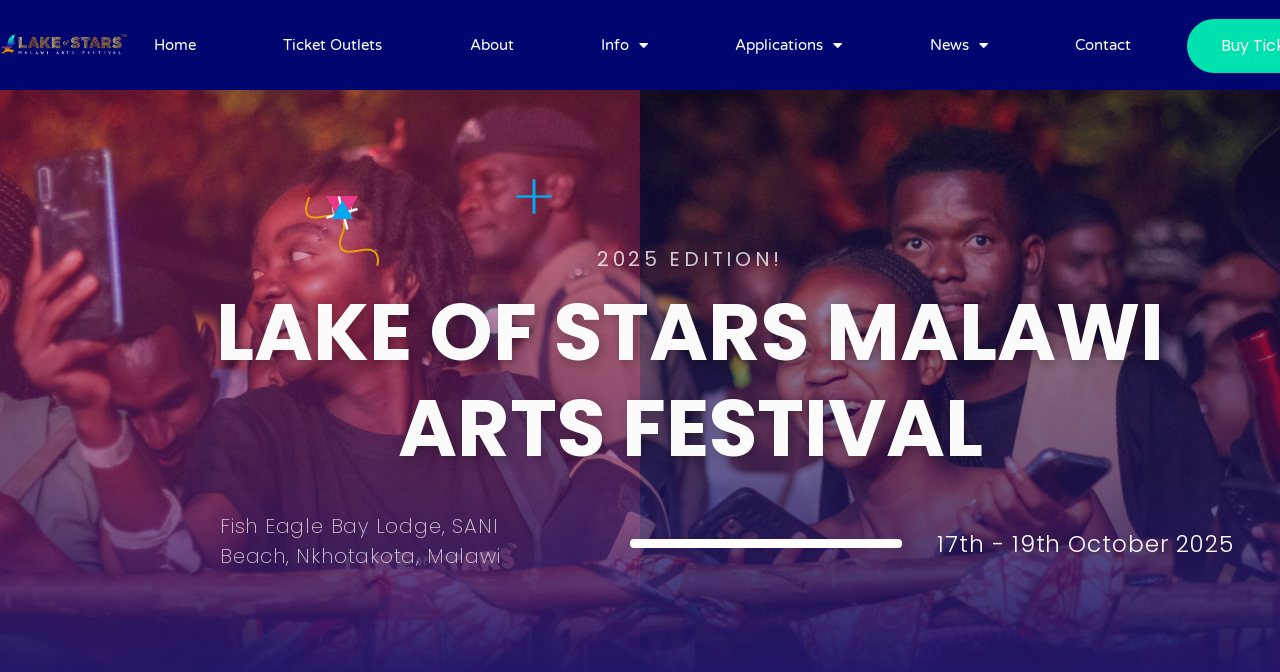

--- FILE ---
content_type: text/html; charset=UTF-8
request_url: https://lakeofstars.org/
body_size: 22680
content:
<!DOCTYPE html>
<!--[if IE 9 ]>   <html class="no-js oldie ie9 ie" lang="en-US" > <![endif]-->
<!--[if (gt IE 9)|!(IE)]><!--> <html class="no-js" lang="en-US" > <!--<![endif]-->
<head>
        <meta charset="UTF-8" >
        <meta http-equiv="X-UA-Compatible" content="IE=edge">
        <!-- devices setting -->
        <meta name="viewport"   content="initial-scale=1,user-scalable=no,width=device-width">

<!-- outputs by wp_head -->
<meta name='robots' content='index, follow, max-image-preview:large, max-snippet:-1, max-video-preview:-1' />

	<!-- This site is optimized with the Yoast SEO Premium plugin v22.2 (Yoast SEO v26.8) - https://yoast.com/product/yoast-seo-premium-wordpress/ -->
	<title>Home - Lake of Stars Malawi Arts Festival</title>
	<link rel="canonical" href="https://lakeofstars.org/" />
	<meta property="og:locale" content="en_US" />
	<meta property="og:type" content="website" />
	<meta property="og:title" content="Home" />
	<meta property="og:description" content="2025 EDITION! Lake of Stars Malawi Arts Festival Fish Eagle Bay Lodge, SANI Beach, Nkhotakota, Malawi 17th &#8211; 19th October 2025 Empower, Connect, Enrich, Celebrate Founded in 2004, the Lake of Stars Malawi Arts Festival has grown to become one of Africa&#8217;s most renowned cultural events. Each year, it attracts thousands of festival-goers from around [&hellip;]" />
	<meta property="og:url" content="https://lakeofstars.org/" />
	<meta property="og:site_name" content="Lake of Stars Malawi Arts Festival" />
	<meta property="article:modified_time" content="2025-08-15T07:20:29+00:00" />
	<meta property="og:image" content="https://lakeofstars.org/wp-content/uploads/2020/09/Ellipse-108.svg" />
	<meta name="twitter:card" content="summary_large_image" />
	<script type="application/ld+json" class="yoast-schema-graph">{"@context":"https://schema.org","@graph":[{"@type":"WebPage","@id":"https://lakeofstars.org/","url":"https://lakeofstars.org/","name":"Home - Lake of Stars Malawi Arts Festival","isPartOf":{"@id":"https://lakeofstars.org/#website"},"about":{"@id":"https://lakeofstars.org/#organization"},"primaryImageOfPage":{"@id":"https://lakeofstars.org/#primaryimage"},"image":{"@id":"https://lakeofstars.org/#primaryimage"},"thumbnailUrl":"https://lakeofstars.org/wp-content/uploads/2020/09/Ellipse-108.svg","datePublished":"2020-09-09T08:18:02+00:00","dateModified":"2025-08-15T07:20:29+00:00","breadcrumb":{"@id":"https://lakeofstars.org/#breadcrumb"},"inLanguage":"en-US","potentialAction":[{"@type":"ReadAction","target":["https://lakeofstars.org/"]}]},{"@type":"ImageObject","inLanguage":"en-US","@id":"https://lakeofstars.org/#primaryimage","url":"https://lakeofstars.org/wp-content/uploads/2020/09/Ellipse-108.svg","contentUrl":"https://lakeofstars.org/wp-content/uploads/2020/09/Ellipse-108.svg"},{"@type":"BreadcrumbList","@id":"https://lakeofstars.org/#breadcrumb","itemListElement":[{"@type":"ListItem","position":1,"name":"Home"}]},{"@type":"WebSite","@id":"https://lakeofstars.org/#website","url":"https://lakeofstars.org/","name":"Lake of Stars Malawi Arts Festival","description":"Welcome to Lake of Stars Malawi Arts Festival","publisher":{"@id":"https://lakeofstars.org/#organization"},"potentialAction":[{"@type":"SearchAction","target":{"@type":"EntryPoint","urlTemplate":"https://lakeofstars.org/?s={search_term_string}"},"query-input":{"@type":"PropertyValueSpecification","valueRequired":true,"valueName":"search_term_string"}}],"inLanguage":"en-US"},{"@type":"Organization","@id":"https://lakeofstars.org/#organization","name":"Lake of Stars Malawi Arts Festival","url":"https://lakeofstars.org/","logo":{"@type":"ImageObject","inLanguage":"en-US","@id":"https://lakeofstars.org/#/schema/logo/image/","url":"https://lakeofstars.org/wp-content/uploads/2024/06/LOGOWordmarkTransparentcoloureaglewhitenodates1.png","contentUrl":"https://lakeofstars.org/wp-content/uploads/2024/06/LOGOWordmarkTransparentcoloureaglewhitenodates1.png","width":405,"height":80,"caption":"Lake of Stars Malawi Arts Festival"},"image":{"@id":"https://lakeofstars.org/#/schema/logo/image/"}}]}</script>
	<!-- / Yoast SEO Premium plugin. -->


<link rel='dns-prefetch' href='//fonts.googleapis.com' />
<link rel="alternate" type="application/rss+xml" title="Lake of Stars Malawi Arts Festival &raquo; Feed" href="https://lakeofstars.org/feed/" />
<link rel="alternate" type="application/rss+xml" title="Lake of Stars Malawi Arts Festival &raquo; Comments Feed" href="https://lakeofstars.org/comments/feed/" />
<style id='wp-img-auto-sizes-contain-inline-css'>
img:is([sizes=auto i],[sizes^="auto," i]){contain-intrinsic-size:3000px 1500px}
/*# sourceURL=wp-img-auto-sizes-contain-inline-css */
</style>
<link rel='stylesheet' id='embedpress-css-css' href='https://lakeofstars.org/wp-content/plugins/embedpress/assets/css/embedpress.css?ver=1769624091' media='all' />
<link rel='stylesheet' id='embedpress-blocks-style-css' href='https://lakeofstars.org/wp-content/plugins/embedpress/assets/css/blocks.build.css?ver=1769624091' media='all' />
<link rel='stylesheet' id='embedpress-lazy-load-css-css' href='https://lakeofstars.org/wp-content/plugins/embedpress/assets/css/lazy-load.css?ver=1769624091' media='all' />
<style id='wp-emoji-styles-inline-css'>

	img.wp-smiley, img.emoji {
		display: inline !important;
		border: none !important;
		box-shadow: none !important;
		height: 1em !important;
		width: 1em !important;
		margin: 0 0.07em !important;
		vertical-align: -0.1em !important;
		background: none !important;
		padding: 0 !important;
	}
/*# sourceURL=wp-emoji-styles-inline-css */
</style>
<style id='classic-theme-styles-inline-css'>
/*! This file is auto-generated */
.wp-block-button__link{color:#fff;background-color:#32373c;border-radius:9999px;box-shadow:none;text-decoration:none;padding:calc(.667em + 2px) calc(1.333em + 2px);font-size:1.125em}.wp-block-file__button{background:#32373c;color:#fff;text-decoration:none}
/*# sourceURL=/wp-includes/css/classic-themes.min.css */
</style>
<style id='global-styles-inline-css'>
:root{--wp--preset--aspect-ratio--square: 1;--wp--preset--aspect-ratio--4-3: 4/3;--wp--preset--aspect-ratio--3-4: 3/4;--wp--preset--aspect-ratio--3-2: 3/2;--wp--preset--aspect-ratio--2-3: 2/3;--wp--preset--aspect-ratio--16-9: 16/9;--wp--preset--aspect-ratio--9-16: 9/16;--wp--preset--color--black: #000000;--wp--preset--color--cyan-bluish-gray: #abb8c3;--wp--preset--color--white: #ffffff;--wp--preset--color--pale-pink: #f78da7;--wp--preset--color--vivid-red: #cf2e2e;--wp--preset--color--luminous-vivid-orange: #ff6900;--wp--preset--color--luminous-vivid-amber: #fcb900;--wp--preset--color--light-green-cyan: #7bdcb5;--wp--preset--color--vivid-green-cyan: #00d084;--wp--preset--color--pale-cyan-blue: #8ed1fc;--wp--preset--color--vivid-cyan-blue: #0693e3;--wp--preset--color--vivid-purple: #9b51e0;--wp--preset--gradient--vivid-cyan-blue-to-vivid-purple: linear-gradient(135deg,rgb(6,147,227) 0%,rgb(155,81,224) 100%);--wp--preset--gradient--light-green-cyan-to-vivid-green-cyan: linear-gradient(135deg,rgb(122,220,180) 0%,rgb(0,208,130) 100%);--wp--preset--gradient--luminous-vivid-amber-to-luminous-vivid-orange: linear-gradient(135deg,rgb(252,185,0) 0%,rgb(255,105,0) 100%);--wp--preset--gradient--luminous-vivid-orange-to-vivid-red: linear-gradient(135deg,rgb(255,105,0) 0%,rgb(207,46,46) 100%);--wp--preset--gradient--very-light-gray-to-cyan-bluish-gray: linear-gradient(135deg,rgb(238,238,238) 0%,rgb(169,184,195) 100%);--wp--preset--gradient--cool-to-warm-spectrum: linear-gradient(135deg,rgb(74,234,220) 0%,rgb(151,120,209) 20%,rgb(207,42,186) 40%,rgb(238,44,130) 60%,rgb(251,105,98) 80%,rgb(254,248,76) 100%);--wp--preset--gradient--blush-light-purple: linear-gradient(135deg,rgb(255,206,236) 0%,rgb(152,150,240) 100%);--wp--preset--gradient--blush-bordeaux: linear-gradient(135deg,rgb(254,205,165) 0%,rgb(254,45,45) 50%,rgb(107,0,62) 100%);--wp--preset--gradient--luminous-dusk: linear-gradient(135deg,rgb(255,203,112) 0%,rgb(199,81,192) 50%,rgb(65,88,208) 100%);--wp--preset--gradient--pale-ocean: linear-gradient(135deg,rgb(255,245,203) 0%,rgb(182,227,212) 50%,rgb(51,167,181) 100%);--wp--preset--gradient--electric-grass: linear-gradient(135deg,rgb(202,248,128) 0%,rgb(113,206,126) 100%);--wp--preset--gradient--midnight: linear-gradient(135deg,rgb(2,3,129) 0%,rgb(40,116,252) 100%);--wp--preset--font-size--small: 13px;--wp--preset--font-size--medium: 20px;--wp--preset--font-size--large: 36px;--wp--preset--font-size--x-large: 42px;--wp--preset--spacing--20: 0.44rem;--wp--preset--spacing--30: 0.67rem;--wp--preset--spacing--40: 1rem;--wp--preset--spacing--50: 1.5rem;--wp--preset--spacing--60: 2.25rem;--wp--preset--spacing--70: 3.38rem;--wp--preset--spacing--80: 5.06rem;--wp--preset--shadow--natural: 6px 6px 9px rgba(0, 0, 0, 0.2);--wp--preset--shadow--deep: 12px 12px 50px rgba(0, 0, 0, 0.4);--wp--preset--shadow--sharp: 6px 6px 0px rgba(0, 0, 0, 0.2);--wp--preset--shadow--outlined: 6px 6px 0px -3px rgb(255, 255, 255), 6px 6px rgb(0, 0, 0);--wp--preset--shadow--crisp: 6px 6px 0px rgb(0, 0, 0);}:where(.is-layout-flex){gap: 0.5em;}:where(.is-layout-grid){gap: 0.5em;}body .is-layout-flex{display: flex;}.is-layout-flex{flex-wrap: wrap;align-items: center;}.is-layout-flex > :is(*, div){margin: 0;}body .is-layout-grid{display: grid;}.is-layout-grid > :is(*, div){margin: 0;}:where(.wp-block-columns.is-layout-flex){gap: 2em;}:where(.wp-block-columns.is-layout-grid){gap: 2em;}:where(.wp-block-post-template.is-layout-flex){gap: 1.25em;}:where(.wp-block-post-template.is-layout-grid){gap: 1.25em;}.has-black-color{color: var(--wp--preset--color--black) !important;}.has-cyan-bluish-gray-color{color: var(--wp--preset--color--cyan-bluish-gray) !important;}.has-white-color{color: var(--wp--preset--color--white) !important;}.has-pale-pink-color{color: var(--wp--preset--color--pale-pink) !important;}.has-vivid-red-color{color: var(--wp--preset--color--vivid-red) !important;}.has-luminous-vivid-orange-color{color: var(--wp--preset--color--luminous-vivid-orange) !important;}.has-luminous-vivid-amber-color{color: var(--wp--preset--color--luminous-vivid-amber) !important;}.has-light-green-cyan-color{color: var(--wp--preset--color--light-green-cyan) !important;}.has-vivid-green-cyan-color{color: var(--wp--preset--color--vivid-green-cyan) !important;}.has-pale-cyan-blue-color{color: var(--wp--preset--color--pale-cyan-blue) !important;}.has-vivid-cyan-blue-color{color: var(--wp--preset--color--vivid-cyan-blue) !important;}.has-vivid-purple-color{color: var(--wp--preset--color--vivid-purple) !important;}.has-black-background-color{background-color: var(--wp--preset--color--black) !important;}.has-cyan-bluish-gray-background-color{background-color: var(--wp--preset--color--cyan-bluish-gray) !important;}.has-white-background-color{background-color: var(--wp--preset--color--white) !important;}.has-pale-pink-background-color{background-color: var(--wp--preset--color--pale-pink) !important;}.has-vivid-red-background-color{background-color: var(--wp--preset--color--vivid-red) !important;}.has-luminous-vivid-orange-background-color{background-color: var(--wp--preset--color--luminous-vivid-orange) !important;}.has-luminous-vivid-amber-background-color{background-color: var(--wp--preset--color--luminous-vivid-amber) !important;}.has-light-green-cyan-background-color{background-color: var(--wp--preset--color--light-green-cyan) !important;}.has-vivid-green-cyan-background-color{background-color: var(--wp--preset--color--vivid-green-cyan) !important;}.has-pale-cyan-blue-background-color{background-color: var(--wp--preset--color--pale-cyan-blue) !important;}.has-vivid-cyan-blue-background-color{background-color: var(--wp--preset--color--vivid-cyan-blue) !important;}.has-vivid-purple-background-color{background-color: var(--wp--preset--color--vivid-purple) !important;}.has-black-border-color{border-color: var(--wp--preset--color--black) !important;}.has-cyan-bluish-gray-border-color{border-color: var(--wp--preset--color--cyan-bluish-gray) !important;}.has-white-border-color{border-color: var(--wp--preset--color--white) !important;}.has-pale-pink-border-color{border-color: var(--wp--preset--color--pale-pink) !important;}.has-vivid-red-border-color{border-color: var(--wp--preset--color--vivid-red) !important;}.has-luminous-vivid-orange-border-color{border-color: var(--wp--preset--color--luminous-vivid-orange) !important;}.has-luminous-vivid-amber-border-color{border-color: var(--wp--preset--color--luminous-vivid-amber) !important;}.has-light-green-cyan-border-color{border-color: var(--wp--preset--color--light-green-cyan) !important;}.has-vivid-green-cyan-border-color{border-color: var(--wp--preset--color--vivid-green-cyan) !important;}.has-pale-cyan-blue-border-color{border-color: var(--wp--preset--color--pale-cyan-blue) !important;}.has-vivid-cyan-blue-border-color{border-color: var(--wp--preset--color--vivid-cyan-blue) !important;}.has-vivid-purple-border-color{border-color: var(--wp--preset--color--vivid-purple) !important;}.has-vivid-cyan-blue-to-vivid-purple-gradient-background{background: var(--wp--preset--gradient--vivid-cyan-blue-to-vivid-purple) !important;}.has-light-green-cyan-to-vivid-green-cyan-gradient-background{background: var(--wp--preset--gradient--light-green-cyan-to-vivid-green-cyan) !important;}.has-luminous-vivid-amber-to-luminous-vivid-orange-gradient-background{background: var(--wp--preset--gradient--luminous-vivid-amber-to-luminous-vivid-orange) !important;}.has-luminous-vivid-orange-to-vivid-red-gradient-background{background: var(--wp--preset--gradient--luminous-vivid-orange-to-vivid-red) !important;}.has-very-light-gray-to-cyan-bluish-gray-gradient-background{background: var(--wp--preset--gradient--very-light-gray-to-cyan-bluish-gray) !important;}.has-cool-to-warm-spectrum-gradient-background{background: var(--wp--preset--gradient--cool-to-warm-spectrum) !important;}.has-blush-light-purple-gradient-background{background: var(--wp--preset--gradient--blush-light-purple) !important;}.has-blush-bordeaux-gradient-background{background: var(--wp--preset--gradient--blush-bordeaux) !important;}.has-luminous-dusk-gradient-background{background: var(--wp--preset--gradient--luminous-dusk) !important;}.has-pale-ocean-gradient-background{background: var(--wp--preset--gradient--pale-ocean) !important;}.has-electric-grass-gradient-background{background: var(--wp--preset--gradient--electric-grass) !important;}.has-midnight-gradient-background{background: var(--wp--preset--gradient--midnight) !important;}.has-small-font-size{font-size: var(--wp--preset--font-size--small) !important;}.has-medium-font-size{font-size: var(--wp--preset--font-size--medium) !important;}.has-large-font-size{font-size: var(--wp--preset--font-size--large) !important;}.has-x-large-font-size{font-size: var(--wp--preset--font-size--x-large) !important;}
:where(.wp-block-post-template.is-layout-flex){gap: 1.25em;}:where(.wp-block-post-template.is-layout-grid){gap: 1.25em;}
:where(.wp-block-term-template.is-layout-flex){gap: 1.25em;}:where(.wp-block-term-template.is-layout-grid){gap: 1.25em;}
:where(.wp-block-columns.is-layout-flex){gap: 2em;}:where(.wp-block-columns.is-layout-grid){gap: 2em;}
:root :where(.wp-block-pullquote){font-size: 1.5em;line-height: 1.6;}
/*# sourceURL=global-styles-inline-css */
</style>
<link rel='stylesheet' id='contact-form-7-css' href='https://lakeofstars.org/wp-content/plugins/contact-form-7/includes/css/styles.css?ver=6.1.4' media='all' />
<link rel='stylesheet' id='auxin-base-css' href='https://lakeofstars.org/wp-content/themes/phlox-pro/css/base.css?ver=5.17.7' media='all' />
<link rel='stylesheet' id='auxin-front-icon-css' href='https://lakeofstars.org/wp-content/themes/phlox-pro/css/auxin-icon.css?ver=5.17.7' media='all' />
<link rel='stylesheet' id='auxin-main-css' href='https://lakeofstars.org/wp-content/themes/phlox-pro/css/main.css?ver=5.17.7' media='all' />
<link rel='stylesheet' id='elementor-frontend-css' href='https://lakeofstars.org/wp-content/plugins/elementor/assets/css/frontend.min.css?ver=3.35.0' media='all' />
<link rel='stylesheet' id='widget-image-css' href='https://lakeofstars.org/wp-content/plugins/elementor/assets/css/widget-image.min.css?ver=3.35.0' media='all' />
<link rel='stylesheet' id='widget-nav-menu-css' href='https://lakeofstars.org/wp-content/plugins/elementor-pro/assets/css/widget-nav-menu.min.css?ver=3.30.0' media='all' />
<link rel='stylesheet' id='e-sticky-css' href='https://lakeofstars.org/wp-content/plugins/elementor-pro/assets/css/modules/sticky.min.css?ver=3.30.0' media='all' />
<link rel='stylesheet' id='widget-heading-css' href='https://lakeofstars.org/wp-content/plugins/elementor/assets/css/widget-heading.min.css?ver=3.35.0' media='all' />
<link rel='stylesheet' id='elementor-icons-css' href='https://lakeofstars.org/wp-content/plugins/elementor/assets/lib/eicons/css/elementor-icons.min.css?ver=5.47.0' media='all' />
<link rel='stylesheet' id='elementor-post-76-css' href='https://lakeofstars.org/wp-content/uploads/elementor/css/post-76.css?ver=1770056541' media='all' />
<link rel='stylesheet' id='auxin-elementor-widgets-css' href='https://lakeofstars.org/wp-content/plugins/auxin-elements/admin/assets/css/elementor-widgets.css?ver=2.17.15' media='all' />
<link rel='stylesheet' id='mediaelement-css' href='https://lakeofstars.org/wp-includes/js/mediaelement/mediaelementplayer-legacy.min.css?ver=4.2.17' media='all' />
<link rel='stylesheet' id='wp-mediaelement-css' href='https://lakeofstars.org/wp-includes/js/mediaelement/wp-mediaelement.min.css?ver=6.9' media='all' />
<link rel='stylesheet' id='e-animation-bounceIn-css' href='https://lakeofstars.org/wp-content/plugins/elementor/assets/lib/animations/styles/bounceIn.min.css?ver=3.35.0' media='all' />
<link rel='stylesheet' id='e-animation-bounceInLeft-css' href='https://lakeofstars.org/wp-content/plugins/elementor/assets/lib/animations/styles/bounceInLeft.min.css?ver=3.35.0' media='all' />
<link rel='stylesheet' id='e-animation-bounceInUp-css' href='https://lakeofstars.org/wp-content/plugins/elementor/assets/lib/animations/styles/bounceInUp.min.css?ver=3.35.0' media='all' />
<link rel='stylesheet' id='e-animation-bounceInRight-css' href='https://lakeofstars.org/wp-content/plugins/elementor/assets/lib/animations/styles/bounceInRight.min.css?ver=3.35.0' media='all' />
<link rel='stylesheet' id='widget-video-css' href='https://lakeofstars.org/wp-content/plugins/elementor/assets/css/widget-video.min.css?ver=3.35.0' media='all' />
<link rel='stylesheet' id='swiper-css' href='https://lakeofstars.org/wp-content/plugins/elementor/assets/lib/swiper/v8/css/swiper.min.css?ver=8.4.5' media='all' />
<link rel='stylesheet' id='e-swiper-css' href='https://lakeofstars.org/wp-content/plugins/elementor/assets/css/conditionals/e-swiper.min.css?ver=3.35.0' media='all' />
<link rel='stylesheet' id='widget-gallery-css' href='https://lakeofstars.org/wp-content/plugins/elementor-pro/assets/css/widget-gallery.min.css?ver=3.30.0' media='all' />
<link rel='stylesheet' id='elementor-gallery-css' href='https://lakeofstars.org/wp-content/plugins/elementor/assets/lib/e-gallery/css/e-gallery.min.css?ver=1.2.0' media='all' />
<link rel='stylesheet' id='e-transitions-css' href='https://lakeofstars.org/wp-content/plugins/elementor-pro/assets/css/conditionals/transitions.min.css?ver=3.30.0' media='all' />
<link rel='stylesheet' id='elementor-post-75-css' href='https://lakeofstars.org/wp-content/uploads/elementor/css/post-75.css?ver=1770056544' media='all' />
<link rel='stylesheet' id='elementor-post-1499-css' href='https://lakeofstars.org/wp-content/uploads/elementor/css/post-1499.css?ver=1770056544' media='all' />
<link rel='stylesheet' id='elementor-post-1535-css' href='https://lakeofstars.org/wp-content/uploads/elementor/css/post-1535.css?ver=1770056544' media='all' />
<link rel='stylesheet' id='auxin-fonts-google-css' href='//fonts.googleapis.com/css?family=Poppins%3A100%2C100italic%2C200%2C200italic%2C300%2C300italic%2Cregular%2Citalic%2C500%2C500italic%2C600%2C600italic%2C700%2C700italic%2C800%2C800italic%2C900%2C900italic%7CRaleway%3A100%2C200%2C300%2Cregular%2C500%2C600%2C700%2C800%2C900%2C100italic%2C200italic%2C300italic%2Citalic%2C500italic%2C600italic%2C700italic%2C800italic%2C900italic&#038;ver=5.2' media='all' />
<link rel='stylesheet' id='auxin-custom-css' href='https://lakeofstars.org/wp-content/uploads/phlox-pro/custom.css?ver=5.2' media='all' />
<link rel='stylesheet' id='auxin-go-pricing-css' href='https://lakeofstars.org/wp-content/themes/phlox-pro/css/go-pricing.css?ver=5.17.7' media='all' />
<link rel='stylesheet' id='auxin-elementor-base-css' href='https://lakeofstars.org/wp-content/themes/phlox-pro/css/other/elementor.css?ver=5.17.7' media='all' />
<link rel='stylesheet' id='sib-front-css-css' href='https://lakeofstars.org/wp-content/plugins/mailin/css/mailin-front.css?ver=6.9' media='all' />
<link rel='stylesheet' id='elementor-gf-local-roboto-css' href='https://lakeofstars.org/wp-content/uploads/elementor/google-fonts/css/roboto.css?ver=1742238806' media='all' />
<link rel='stylesheet' id='elementor-gf-local-robotoslab-css' href='https://lakeofstars.org/wp-content/uploads/elementor/google-fonts/css/robotoslab.css?ver=1742239317' media='all' />
<link rel='stylesheet' id='elementor-gf-local-varelaround-css' href='https://lakeofstars.org/wp-content/uploads/elementor/google-fonts/css/varelaround.css?ver=1742239318' media='all' />
<link rel='stylesheet' id='elementor-gf-local-montserrat-css' href='https://lakeofstars.org/wp-content/uploads/elementor/google-fonts/css/montserrat.css?ver=1742239520' media='all' />
<link rel='stylesheet' id='elementor-icons-shared-0-css' href='https://lakeofstars.org/wp-content/plugins/elementor/assets/lib/font-awesome/css/fontawesome.min.css?ver=5.15.3' media='all' />
<link rel='stylesheet' id='elementor-icons-fa-solid-css' href='https://lakeofstars.org/wp-content/plugins/elementor/assets/lib/font-awesome/css/solid.min.css?ver=5.15.3' media='all' />
<link rel='stylesheet' id='elementor-icons-fa-brands-css' href='https://lakeofstars.org/wp-content/plugins/elementor/assets/lib/font-awesome/css/brands.min.css?ver=5.15.3' media='all' />
<script src="https://lakeofstars.org/wp-includes/js/jquery/jquery.min.js?ver=3.7.1" id="jquery-core-js"></script>
<script src="https://lakeofstars.org/wp-includes/js/jquery/jquery-migrate.min.js?ver=3.4.1" id="jquery-migrate-js"></script>
<script src="https://lakeofstars.org/wp-content/plugins/auxin-pro-tools/admin/assets/js/elementor/widgets.js?ver=1.9.7" id="auxin-elementor-pro-widgets-js"></script>
<script id="auxin-modernizr-js-extra">
var auxin = {"ajax_url":"https://lakeofstars.org/wp-admin/admin-ajax.php","is_rtl":"","is_reponsive":"1","is_framed":"","frame_width":"20","wpml_lang":"en","uploadbaseurl":"https://lakeofstars.org/wp-content/uploads","nonce":"ad12f076d2"};
//# sourceURL=auxin-modernizr-js-extra
</script>
<script id="auxin-modernizr-js-before">
/* < ![CDATA[ */
function auxinNS(n){for(var e=n.split("."),a=window,i="",r=e.length,t=0;r>t;t++)"window"!=e[t]&&(i=e[t],a[i]=a[i]||{},a=a[i]);return a;}
/* ]]> */
//# sourceURL=auxin-modernizr-js-before
</script>
<script src="https://lakeofstars.org/wp-content/themes/phlox-pro/js/solo/modernizr-custom.min.js?ver=5.17.7" id="auxin-modernizr-js"></script>
<script id="sib-front-js-js-extra">
var sibErrMsg = {"invalidMail":"Please fill out valid email address","requiredField":"Please fill out required fields","invalidDateFormat":"Please fill out valid date format","invalidSMSFormat":"Please fill out valid phone number"};
var ajax_sib_front_object = {"ajax_url":"https://lakeofstars.org/wp-admin/admin-ajax.php","ajax_nonce":"a9c2d794a6","flag_url":"https://lakeofstars.org/wp-content/plugins/mailin/img/flags/"};
//# sourceURL=sib-front-js-js-extra
</script>
<script src="https://lakeofstars.org/wp-content/plugins/mailin/js/mailin-front.js?ver=1769624086" id="sib-front-js-js"></script>
<link rel="https://api.w.org/" href="https://lakeofstars.org/wp-json/" /><link rel="alternate" title="JSON" type="application/json" href="https://lakeofstars.org/wp-json/wp/v2/pages/75" /><link rel="EditURI" type="application/rsd+xml" title="RSD" href="https://lakeofstars.org/xmlrpc.php?rsd" />
<meta name="generator" content="WordPress 6.9" />
<link rel='shortlink' href='https://lakeofstars.org/' />
    <meta name="title"       content="Home" />
    <meta name="description" content="2025 EDITION! Lake of Stars Malawi Arts Festival Fish Eagle Bay Lodge, SANI Beach, Nkhotakota, Malawi 17th &#8211; 19th October 2025 Empower, Connect, Enrich, Celebrate Founded in 2004, the Lake of Stars Malawi Arts Festival has grown to become one of Africa&#8217;s most renowned cultural events. Each year, it attracts thousands of festival-goers from around [&hellip;]" />
    <!-- Chrome, Firefox OS and Opera -->
<meta name="theme-color" content="#1bb0ce" />
<!-- Windows Phone -->
<meta name="msapplication-navbutton-color" content="#1bb0ce" />
<!-- iOS Safari -->
<meta name="apple-mobile-web-app-capable" content="yes">
<meta name="apple-mobile-web-app-status-bar-style" content="black-translucent">

<meta name="generator" content="Elementor 3.35.0; features: additional_custom_breakpoints; settings: css_print_method-external, google_font-enabled, font_display-swap">
<style>.recentcomments a{display:inline !important;padding:0 !important;margin:0 !important;}</style>			<style>
				.e-con.e-parent:nth-of-type(n+4):not(.e-lazyloaded):not(.e-no-lazyload),
				.e-con.e-parent:nth-of-type(n+4):not(.e-lazyloaded):not(.e-no-lazyload) * {
					background-image: none !important;
				}
				@media screen and (max-height: 1024px) {
					.e-con.e-parent:nth-of-type(n+3):not(.e-lazyloaded):not(.e-no-lazyload),
					.e-con.e-parent:nth-of-type(n+3):not(.e-lazyloaded):not(.e-no-lazyload) * {
						background-image: none !important;
					}
				}
				@media screen and (max-height: 640px) {
					.e-con.e-parent:nth-of-type(n+2):not(.e-lazyloaded):not(.e-no-lazyload),
					.e-con.e-parent:nth-of-type(n+2):not(.e-lazyloaded):not(.e-no-lazyload) * {
						background-image: none !important;
					}
				}
			</style>
			<link rel="icon" href="https://lakeofstars.org/wp-content/uploads/2024/06/cropped-LOGOWordmarkTransparentcoloureaglewhitenodates1-32x32.png" sizes="32x32" />
<link rel="icon" href="https://lakeofstars.org/wp-content/uploads/2024/06/cropped-LOGOWordmarkTransparentcoloureaglewhitenodates1-192x192.png" sizes="192x192" />
<link rel="apple-touch-icon" href="https://lakeofstars.org/wp-content/uploads/2024/06/cropped-LOGOWordmarkTransparentcoloureaglewhitenodates1-180x180.png" />
<meta name="msapplication-TileImage" content="https://lakeofstars.org/wp-content/uploads/2024/06/cropped-LOGOWordmarkTransparentcoloureaglewhitenodates1-270x270.png" />
		<style id="wp-custom-css">
			/* General Text Color for Better Readability */
.single-post {
    color: #FFFFFF; /* Light color for general text */
}

/* Headings Color */
.single-post h1, 
.single-post h2, 
.single-post h3, 
.single-post h4, 
.single-post h5, 
.single-post h6 {
    color: #FFFFFF; /* Light color for headings */
}

/* Link Colors */
.single-post a {
    color: #FFD700; /* Yellow for links to make them stand out */
}

.single-post a:hover {
    color: #FFA500; /* Slightly darker yellow for link hover */
}

/* Form Field Text Color and Background */
.single-post input[type="text"],
.single-post input[type="email"],
.single-post input[type="url"],
.single-post textarea {
    color: #FFFFFF; /* Text inside input fields */
    background-color: #000670; /* Background of input fields */
    border: 1px solid #FFFFFF; /* Border to make fields stand out */
}

/* Button Colors */
.single-post .submit {
    color: #FFFFFF; /* Button text color */
    background-color: var(--e-global-color-8137bc6); /* Original button color */
}

.single-post input[type="submit"]:hover {
    color: #000670; /* Darker color for button text on hover */
    background-color: var(--e-global-color-d510690); /* Hover background color */
}

/* Comment Text Color */
.single-post .aux-comments article,
.single-post .aux-comments .children article {
    color: #FFFFFF; /* Light color for comment text */
    background-color: var(--e-global-color-8137bc6); /* Background for comments */
}

/* Existing Styles */
.single-post .aux-media-image {
    border-radius: 50px;
}

.single-post .aux-modern-form-border {
    background-color: var(--e-global-color-32d3e39) !important;
}

.single-post .entry-meta {
    border: none !important;
}

.single-post #respond {
    margin-bottom: 350px;
}

.single-post .comment-form-cookies-consent {
    display: none;
}

.single-post .comment-notes {
    margin-bottom: 70px;
}

.single-post .entry-tax span {
    margin-right: 10px;
}

.single-post .entry-tax a {
    margin: 0 5px;
}

.single-post .comment time {
    position: absolute;
    top: 43px;
    right: 43px;
}

.single-post .comment .comment-body {
    margin-top: 15px;
}

.single-post .aux-comments article img {
    width: 141px;
    height: 141px;
    margin-right: 42px;
}

.single-post .aux-comments .wpulike {
    display: none;
}

.single-post .aux-comments .comments-title {
    color: var(--e-global-color-32d3e39);
    font-size: 40px;
    font-weight: 600;
    margin-bottom: 80px;
}

.single-post .comment .comment-reply-nav a {
    color: var(--e-global-color-32d3e39);
}

.single-post form .form-submit {
    position: absolute;
    bottom: -3%;
    right: 0;
}

.single-post .comment .fn {
    background: transparent !important;
    padding: 0;
}

.single-post .comment-author .author-indicator {
    display: none;
}

.single-post #respond .logged-in-as {
    color: var(--e-global-color-32d3e39) !important;
}

.single-post .aux-commentlist li {
    padding-bottom: 0 !important;
    margin-bottom: 0 !important;
}

/* Mobile Styling */
@media screen and (max-width: 767px) {
    .single-post .aux-comments article {
        display: flex;
        flex-direction: column;
    }
    .single-post .aux-comments .comment-body, 
    .single-post .aux-comments .comment-author {
        margin-left: 0 !important;
        margin-top: 30px !important;
    }
    .single-post .aux-comments time {
        position: absolute;
        top: auto;
        right: auto;
    }
}

.single-post .aux-commentlist.skin-arrow-links .children {
    padding-top: 30px;
    padding-bottom: 30px;
}
		</style>
		<!-- end wp_head -->
</head>


<body class="home wp-singular page-template page-template-templates page-template-page-builder-content page-template-templatespage-builder-content-php page page-id-75 wp-custom-logo wp-theme-phlox-pro auxin-pro elementor-default elementor-kit-76 elementor-page elementor-page-75 elementor-page-1607 phlox-pro aux-dom-unready aux-full-width aux-resp aux-s-fhd  aux-page-animation-off _auxels"  data-framed="">


<div id="inner-body">

		<div data-elementor-type="header" data-elementor-id="1499" class="elementor elementor-1499 elementor-location-header" data-elementor-post-type="elementor_library">
					<section class="elementor-section elementor-top-section elementor-element elementor-element-5bf22721 elementor-section-height-min-height elementor-section-boxed elementor-section-height-default elementor-section-items-middle" data-id="5bf22721" data-element_type="section" data-e-type="section" data-settings="{&quot;background_background&quot;:&quot;classic&quot;,&quot;sticky&quot;:&quot;top&quot;,&quot;sticky_on&quot;:[&quot;desktop&quot;,&quot;tablet&quot;,&quot;mobile&quot;],&quot;sticky_offset&quot;:0,&quot;sticky_effects_offset&quot;:0,&quot;sticky_anchor_link_offset&quot;:0}">
						<div class="elementor-container elementor-column-gap-default">
					<div class="aux-parallax-section elementor-column elementor-col-33 elementor-top-column elementor-element elementor-element-1ce8767b" data-id="1ce8767b" data-element_type="column" data-e-type="column">
			<div class="elementor-widget-wrap elementor-element-populated">
						<div class="elementor-element elementor-element-e029736 elementor-widget elementor-widget-theme-site-logo elementor-widget-image" data-id="e029736" data-element_type="widget" data-e-type="widget" data-widget_type="theme-site-logo.default">
				<div class="elementor-widget-container">
											<a href="https://lakeofstars.org">
			<img width="405" height="80" src="https://lakeofstars.org/wp-content/uploads/2024/06/LOGOWordmarkTransparentcoloureaglewhitenodates1.png" class="attachment-full size-full wp-image-86" alt="" srcset="https://lakeofstars.org/wp-content/uploads/2024/06/LOGOWordmarkTransparentcoloureaglewhitenodates1.png 405w, https://lakeofstars.org/wp-content/uploads/2024/06/LOGOWordmarkTransparentcoloureaglewhitenodates1-200x40.png 200w" sizes="(max-width: 405px) 100vw, 405px" />				</a>
											</div>
				</div>
					</div>
		</div>
				<div class="aux-parallax-section elementor-column elementor-col-33 elementor-top-column elementor-element elementor-element-386742ca" data-id="386742ca" data-element_type="column" data-e-type="column">
			<div class="elementor-widget-wrap elementor-element-populated">
						<div class="elementor-element elementor-element-af6f333 elementor-nav-menu__align-justify elementor-nav-menu--stretch elementor-nav-menu__text-align-center elementor-nav-menu--dropdown-tablet elementor-nav-menu--toggle elementor-nav-menu--burger elementor-widget elementor-widget-nav-menu" data-id="af6f333" data-element_type="widget" data-e-type="widget" data-settings="{&quot;full_width&quot;:&quot;stretch&quot;,&quot;layout&quot;:&quot;horizontal&quot;,&quot;submenu_icon&quot;:{&quot;value&quot;:&quot;&lt;i class=\&quot;fas fa-caret-down\&quot;&gt;&lt;\/i&gt;&quot;,&quot;library&quot;:&quot;fa-solid&quot;},&quot;toggle&quot;:&quot;burger&quot;}" data-widget_type="nav-menu.default">
				<div class="elementor-widget-container">
								<nav aria-label="Menu" class="elementor-nav-menu--main elementor-nav-menu__container elementor-nav-menu--layout-horizontal e--pointer-none">
				<!-- start master menu -->
<ul id="menu-1-af6f333" class="elementor-nav-menu"><li class="a1i0s0 menu-item menu-item-type-post_type menu-item-object-page menu-item-home current-menu-item page_item page-item-75 current_page_item menu-item-77"><a href="https://lakeofstars.org/" aria-current="page" class="elementor-item elementor-item-active">Home</a></li>
<li class="menu-item menu-item-type-post_type menu-item-object-page menu-item-1039"><a href="https://lakeofstars.org/ticket-outlets/" class="elementor-item">Ticket Outlets</a></li>
<li class="a1i0s0 menu-item menu-item-type-post_type menu-item-object-page menu-item-81"><a href="https://lakeofstars.org/about/" class="elementor-item">About</a></li>
<li class="menu-item menu-item-type-custom menu-item-object-custom menu-item-has-children menu-item-1041"><a href="#" class="elementor-item elementor-item-anchor">Info</a>
<ul class="sub-menu elementor-nav-menu--dropdown">
	<li class="menu-item menu-item-type-post_type menu-item-object-page menu-item-1051"><a href="https://lakeofstars.org/accomodation/" class="elementor-sub-item">Accomodation</a></li>
	<li class="menu-item menu-item-type-post_type menu-item-object-page menu-item-1056"><a href="https://lakeofstars.org/2025-program/" class="elementor-sub-item">2025 Program</a></li>
	<li class="a1i0s0 menu-item menu-item-type-post_type menu-item-object-page menu-item-78"><a href="https://lakeofstars.org/gallery/" class="elementor-sub-item">Gallery</a></li>
	<li class="menu-item menu-item-type-post_type menu-item-object-page menu-item-1733"><a href="https://lakeofstars.org/faq/" class="elementor-sub-item">FAQ</a></li>
	<li class="menu-item menu-item-type-post_type menu-item-object-page menu-item-1994"><a href="https://lakeofstars.org/maps/" class="elementor-sub-item">Maps</a></li>
</ul>
</li>
<li class="menu-item menu-item-type-custom menu-item-object-custom menu-item-has-children menu-item-2347"><a href="#" class="elementor-item elementor-item-anchor">Applications</a>
<ul class="sub-menu elementor-nav-menu--dropdown">
	<li class="menu-item menu-item-type-post_type menu-item-object-page menu-item-2351"><a href="https://lakeofstars.org/call-for-artists/" class="elementor-sub-item">Call for Artists</a></li>
	<li class="menu-item menu-item-type-post_type menu-item-object-page menu-item-2350"><a href="https://lakeofstars.org/call-for-volunteers/" class="elementor-sub-item">Call for Volunteers</a></li>
	<li class="menu-item menu-item-type-post_type menu-item-object-page menu-item-2349"><a href="https://lakeofstars.org/call-for-visual-artists/" class="elementor-sub-item">Call for Visual Artists</a></li>
	<li class="menu-item menu-item-type-post_type menu-item-object-page menu-item-2348"><a href="https://lakeofstars.org/call-for-vendors/" class="elementor-sub-item">Call for Vendors</a></li>
</ul>
</li>
<li class="menu-item menu-item-type-custom menu-item-object-custom menu-item-has-children menu-item-1839"><a href="#" class="elementor-item elementor-item-anchor">News</a>
<ul class="sub-menu elementor-nav-menu--dropdown">
	<li class="a1i0s0 menu-item menu-item-type-post_type menu-item-object-page menu-item-79"><a href="https://lakeofstars.org/news/" class="elementor-sub-item">News</a></li>
</ul>
</li>
<li class="a1i0s0 menu-item menu-item-type-post_type menu-item-object-page menu-item-82"><a href="https://lakeofstars.org/contact/" class="elementor-item">Contact</a></li>
</ul>
<!-- end master menu -->
			</nav>
					<div class="elementor-menu-toggle" role="button" tabindex="0" aria-label="Menu Toggle" aria-expanded="false">
			<i aria-hidden="true" role="presentation" class="elementor-menu-toggle__icon--open eicon-menu-bar"></i><i aria-hidden="true" role="presentation" class="elementor-menu-toggle__icon--close eicon-close"></i>		</div>
					<nav class="elementor-nav-menu--dropdown elementor-nav-menu__container" aria-hidden="true">
				<!-- start master menu -->
<ul id="menu-2-af6f333" class="elementor-nav-menu"><li class="a1i0s0 menu-item menu-item-type-post_type menu-item-object-page menu-item-home current-menu-item page_item page-item-75 current_page_item menu-item-77"><a href="https://lakeofstars.org/" aria-current="page" class="elementor-item elementor-item-active" tabindex="-1">Home</a></li>
<li class="menu-item menu-item-type-post_type menu-item-object-page menu-item-1039"><a href="https://lakeofstars.org/ticket-outlets/" class="elementor-item" tabindex="-1">Ticket Outlets</a></li>
<li class="a1i0s0 menu-item menu-item-type-post_type menu-item-object-page menu-item-81"><a href="https://lakeofstars.org/about/" class="elementor-item" tabindex="-1">About</a></li>
<li class="menu-item menu-item-type-custom menu-item-object-custom menu-item-has-children menu-item-1041"><a href="#" class="elementor-item elementor-item-anchor" tabindex="-1">Info</a>
<ul class="sub-menu elementor-nav-menu--dropdown">
	<li class="menu-item menu-item-type-post_type menu-item-object-page menu-item-1051"><a href="https://lakeofstars.org/accomodation/" class="elementor-sub-item" tabindex="-1">Accomodation</a></li>
	<li class="menu-item menu-item-type-post_type menu-item-object-page menu-item-1056"><a href="https://lakeofstars.org/2025-program/" class="elementor-sub-item" tabindex="-1">2025 Program</a></li>
	<li class="a1i0s0 menu-item menu-item-type-post_type menu-item-object-page menu-item-78"><a href="https://lakeofstars.org/gallery/" class="elementor-sub-item" tabindex="-1">Gallery</a></li>
	<li class="menu-item menu-item-type-post_type menu-item-object-page menu-item-1733"><a href="https://lakeofstars.org/faq/" class="elementor-sub-item" tabindex="-1">FAQ</a></li>
	<li class="menu-item menu-item-type-post_type menu-item-object-page menu-item-1994"><a href="https://lakeofstars.org/maps/" class="elementor-sub-item" tabindex="-1">Maps</a></li>
</ul>
</li>
<li class="menu-item menu-item-type-custom menu-item-object-custom menu-item-has-children menu-item-2347"><a href="#" class="elementor-item elementor-item-anchor" tabindex="-1">Applications</a>
<ul class="sub-menu elementor-nav-menu--dropdown">
	<li class="menu-item menu-item-type-post_type menu-item-object-page menu-item-2351"><a href="https://lakeofstars.org/call-for-artists/" class="elementor-sub-item" tabindex="-1">Call for Artists</a></li>
	<li class="menu-item menu-item-type-post_type menu-item-object-page menu-item-2350"><a href="https://lakeofstars.org/call-for-volunteers/" class="elementor-sub-item" tabindex="-1">Call for Volunteers</a></li>
	<li class="menu-item menu-item-type-post_type menu-item-object-page menu-item-2349"><a href="https://lakeofstars.org/call-for-visual-artists/" class="elementor-sub-item" tabindex="-1">Call for Visual Artists</a></li>
	<li class="menu-item menu-item-type-post_type menu-item-object-page menu-item-2348"><a href="https://lakeofstars.org/call-for-vendors/" class="elementor-sub-item" tabindex="-1">Call for Vendors</a></li>
</ul>
</li>
<li class="menu-item menu-item-type-custom menu-item-object-custom menu-item-has-children menu-item-1839"><a href="#" class="elementor-item elementor-item-anchor" tabindex="-1">News</a>
<ul class="sub-menu elementor-nav-menu--dropdown">
	<li class="a1i0s0 menu-item menu-item-type-post_type menu-item-object-page menu-item-79"><a href="https://lakeofstars.org/news/" class="elementor-sub-item" tabindex="-1">News</a></li>
</ul>
</li>
<li class="a1i0s0 menu-item menu-item-type-post_type menu-item-object-page menu-item-82"><a href="https://lakeofstars.org/contact/" class="elementor-item" tabindex="-1">Contact</a></li>
</ul>
<!-- end master menu -->
			</nav>
						</div>
				</div>
					</div>
		</div>
				<div class="aux-parallax-section elementor-column elementor-col-33 elementor-top-column elementor-element elementor-element-7b7ae8d elementor-hidden-mobile" data-id="7b7ae8d" data-element_type="column" data-e-type="column">
			<div class="elementor-widget-wrap elementor-element-populated">
						<div class="elementor-element elementor-element-4c0489b aux-appear-watch-animation aux-fade-in-left-2 elementor-widget elementor-widget-aux_modern_button" data-id="4c0489b" data-element_type="widget" data-e-type="widget" data-widget_type="aux_modern_button.default">
				<div class="elementor-widget-container">
					    <div class="aux-modern-button-wrapper aux-modern-button-align-left" >
                    <a class="aux-modern-button aux-black aux-modern-button-md aux-modern-button-normal aux-modern-button-default aux-icon-right" href="https://lakeofstars.org/ticket-outlets/">
                <div class="aux-overlay"></div>
                                    <div class="aux-icon ">
                                            </div>
                                <div class="aux-text">
<span class="aux-text-before">Buy Tickets</span>                </div>
            </a>
            
    </div>

    				</div>
				</div>
					</div>
		</div>
					</div>
		</section>
				</div>
		
    <main id="main" class="aux-main aux-territory  aux-single aux-page aux-full-container no-sidebar aux-sidebar-style-border aux-user-entry" >
        <div class="aux-wrapper">
            <div class="aux-container aux-fold">

                <div id="primary" class="aux-primary" >
                    <div class="content" role="main"  >

                        

        
        <article id="post-75" class="post-75 page type-page status-publish hentry">

            		<div data-elementor-type="wp-page" data-elementor-id="75" class="elementor elementor-75" data-elementor-post-type="page">
						<section class="elementor-section elementor-top-section elementor-element elementor-element-eb17ee5 elementor-section-full_width aux-appear-watch-animation aux-fade-in elementor-section-height-default elementor-section-height-default" data-id="eb17ee5" data-element_type="section" data-e-type="section" data-settings="{&quot;background_background&quot;:&quot;video&quot;,&quot;background_video_link&quot;:&quot;https:\/\/lakeofstars.org\/wp-content\/uploads\/2025\/04\/LOS-25-1min-edited3.mp4&quot;,&quot;background_play_on_mobile&quot;:&quot;yes&quot;}">
								<div class="elementor-background-video-container">
													<video class="elementor-background-video-hosted" role="presentation" autoplay muted playsinline loop></video>
											</div>
								<div class="elementor-container elementor-column-gap-no">
					<div class="aux-parallax-section elementor-column elementor-col-100 elementor-top-column elementor-element elementor-element-45838d0" data-id="45838d0" data-element_type="column" data-e-type="column">
			<div class="elementor-widget-wrap elementor-element-populated">
						<div class="elementor-element elementor-element-e6441a6 elementor-widget__width-auto aux-appear-watch-animation aux-rotate-in elementor-hidden-mobile elementor-widget elementor-widget-aux_simple_svg" data-id="e6441a6" data-element_type="widget" data-e-type="widget" data-widget_type="aux_simple_svg.default">
				<div class="elementor-widget-container">
					    <div class="aux-widget-container aux-simple-svg-container">
        <div class="aux-widget-container-inner">
            <div class="aux-the-svg"><svg id="plus" xmlns="http://www.w3.org/2000/svg" width="35.229" height="35.229" viewBox="0 0 35.229 35.229">
  <g>
    <path d="M33.852,16.238H18.99V1.376a1.376,1.376,0,1,0-2.752,0V16.238H1.376a1.376,1.376,0,1,0,0,2.752H16.238V33.852a1.376,1.376,0,0,0,2.752,0V18.99H33.852a1.376,1.376,0,1,0,0-2.752Z" fill="#00AAEF" />
  </g>
</svg></div>
        </div>
    </div>
    				</div>
				</div>
				<div class="elementor-element elementor-element-7a8e082 elementor-widget__width-auto aux-appear-watch-animation aux-fade-in-up-2 elementor-hidden-mobile elementor-widget elementor-widget-aux_simple_svg" data-id="7a8e082" data-element_type="widget" data-e-type="widget" data-widget_type="aux_simple_svg.default">
				<div class="elementor-widget-container">
					    <div class="aux-widget-container aux-simple-svg-container">
        <div class="aux-widget-container-inner">
            <div class="aux-the-svg"><img decoding="async" src="https://lakeofstars.org/wp-content/uploads/2020/09/Ellipse-108.svg" title="demo-attachment-87-Ellipse-108" alt="demo-attachment-87-Ellipse-108" loading="lazy" /></div>
        </div>
    </div>
    				</div>
				</div>
				<div class="elementor-element elementor-element-4664477 elementor-widget__width-auto elementor-hidden-mobile aux-appear-watch-animation aux-fade-in-up-2 elementor-widget elementor-widget-aux_simple_svg" data-id="4664477" data-element_type="widget" data-e-type="widget" data-widget_type="aux_simple_svg.default">
				<div class="elementor-widget-container">
					    <div class="aux-widget-container aux-simple-svg-container">
        <div class="aux-widget-container-inner">
            <div class="aux-the-svg"><svg xmlns="http://www.w3.org/2000/svg" width="24.797" height="24.69" viewBox="0 0 24.797 24.69">
  <g transform="translate(-10.448 12.107) rotate(-45)">
    <g transform="translate(0 0)">
      <g transform="translate(14.775 0)">
        <path d="M1.173,31.146A1.172,1.172,0,0,1,0,29.973V1.173a1.173,1.173,0,0,1,2.346,0v28.8A1.172,1.172,0,0,1,1.173,31.146Z" transform="translate(0 0)" fill="var(--e-global-color-d510690)" />
      </g>
      <g transform="translate(0 15.45)">
        <path d="M30.874,2.346H1.173A1.173,1.173,0,0,1,1.173,0h29.7a1.173,1.173,0,1,1,0,2.346Z" transform="translate(0 0)" fill="var(--e-global-color-d510690)" />
      </g>
    </g>
  </g>
</svg></div>
        </div>
    </div>
    				</div>
				</div>
				<div class="elementor-element elementor-element-dc7a876 elementor-widget__width-auto elementor-hidden-mobile aux-appear-watch-animation aux-fade-in-up-2 elementor-widget elementor-widget-aux_simple_svg" data-id="dc7a876" data-element_type="widget" data-e-type="widget" data-widget_type="aux_simple_svg.default">
				<div class="elementor-widget-container">
					    <div class="aux-widget-container aux-simple-svg-container">
        <div class="aux-widget-container-inner">
            <div class="aux-the-svg"><svg xmlns="http://www.w3.org/2000/svg" width="20" height="20" viewBox="0 0 20 20">
  
</svg></div>
        </div>
    </div>
    				</div>
				</div>
				<div class="elementor-element elementor-element-e7cf75a elementor-widget__width-auto aux-appear-watch-animation aux-fade-in-up-2 elementor-hidden-mobile elementor-widget elementor-widget-aux_simple_svg" data-id="e7cf75a" data-element_type="widget" data-e-type="widget" data-widget_type="aux_simple_svg.default">
				<div class="elementor-widget-container">
					    <div class="aux-widget-container aux-simple-svg-container">
        <div class="aux-widget-container-inner">
            <div class="aux-the-svg"><svg xmlns="http://www.w3.org/2000/svg" width="21" height="19" viewBox="0 0 21 19">
  <path d="M10.5,0,21,19H0Z" fill="#00aaef" />
</svg></div>
        </div>
    </div>
    				</div>
				</div>
				<div class="elementor-element elementor-element-b42fc85 elementor-widget__width-auto aux-appear-watch-animation aux-fade-in-up-2 elementor-hidden-mobile elementor-widget elementor-widget-aux_simple_svg" data-id="b42fc85" data-element_type="widget" data-e-type="widget" data-widget_type="aux_simple_svg.default">
				<div class="elementor-widget-container">
					    <div class="aux-widget-container aux-simple-svg-container">
        <div class="aux-widget-container-inner">
            <div class="aux-the-svg"><img decoding="async" src="https://lakeofstars.org/wp-content/uploads/2020/09/Ellipse-110.svg" title="demo-attachment-89-Ellipse-110" alt="demo-attachment-89-Ellipse-110" loading="lazy" /></div>
        </div>
    </div>
    				</div>
				</div>
				<div class="elementor-element elementor-element-1d84db5 elementor-widget__width-auto elementor-hidden-mobile aux-appear-watch-animation aux-fade-in-up-2 elementor-widget elementor-widget-aux_simple_svg" data-id="1d84db5" data-element_type="widget" data-e-type="widget" data-widget_type="aux_simple_svg.default">
				<div class="elementor-widget-container">
					    <div class="aux-widget-container aux-simple-svg-container">
        <div class="aux-widget-container-inner">
            <div class="aux-the-svg"><svg xmlns="http://www.w3.org/2000/svg" width="74.041" height="70.605" viewBox="0 0 74.041 70.605">
  <g transform="translate(1.017 1.347)">
    <path d="M0,0S-7.288,14.114,0,18.819s20.652-3.8,29.152,0S34,34,34,34" transform="translate(3.239)" fill="none" stroke="#eaa406" stroke-width="2" />
    <path d="M0,0S-7.288,14.114,0,18.819s20.652-3.8,29.152,0S34,34,34,34" transform="translate(37.239 34)" fill="none" stroke="#eaa406" stroke-width="2" />
  </g>
</svg></div>
        </div>
    </div>
    				</div>
				</div>
				<div class="elementor-element elementor-element-e77421d elementor-widget__width-auto aux-appear-watch-animation aux-fade-in-up-2 elementor-hidden-mobile elementor-widget elementor-widget-aux_simple_svg" data-id="e77421d" data-element_type="widget" data-e-type="widget" data-widget_type="aux_simple_svg.default">
				<div class="elementor-widget-container">
					    <div class="aux-widget-container aux-simple-svg-container">
        <div class="aux-widget-container-inner">
            <div class="aux-the-svg"><svg xmlns="http://www.w3.org/2000/svg" width="32" height="28" viewBox="0 0 32 28">
  <path d="M16,0,32,28H0Z" transform="translate(32 28) rotate(180)" fill="var(--e-global-color-d510690)" />
</svg></div>
        </div>
    </div>
    				</div>
				</div>
				<div class="elementor-element elementor-element-3102f2f elementor-widget__width-auto elementor-hidden-mobile aux-appear-watch-animation aux-fade-in-up-2 elementor-widget elementor-widget-aux_simple_svg" data-id="3102f2f" data-element_type="widget" data-e-type="widget" data-widget_type="aux_simple_svg.default">
				<div class="elementor-widget-container">
					    <div class="aux-widget-container aux-simple-svg-container">
        <div class="aux-widget-container-inner">
            <div class="aux-the-svg"><svg xmlns="http://www.w3.org/2000/svg" width="32.323" height="33.239" viewBox="0 0 32.323 33.239">
  <g transform="matrix(-0.259, -0.966, 0.966, -0.259, 4.667, 37.45)">
    <g transform="translate(0 0)">
      <g transform="translate(15.56 0)">
        <path d="M1.236,32.8A1.234,1.234,0,0,1,0,31.565V1.236a1.236,1.236,0,0,1,2.471,0v30.33A1.234,1.234,0,0,1,1.236,32.8Z" transform="translate(0 0)" fill="var(--e-global-color-32d3e39)" />
      </g>
      <g transform="translate(0 16.271)">
        <path d="M32.514,2.471H1.236A1.236,1.236,0,0,1,1.236,0H32.514a1.236,1.236,0,1,1,0,2.471Z" transform="translate(0 0)" fill="var(--e-global-color-32d3e39)" />
      </g>
    </g>
  </g>
</svg></div>
        </div>
    </div>
    				</div>
				</div>
				<div class="elementor-element elementor-element-12918c5 elementor-widget__width-auto elementor-hidden-mobile aux-appear-watch-animation aux-fade-in-up-2 elementor-widget elementor-widget-aux_simple_svg" data-id="12918c5" data-element_type="widget" data-e-type="widget" data-widget_type="aux_simple_svg.default">
				<div class="elementor-widget-container">
					    <div class="aux-widget-container aux-simple-svg-container">
        <div class="aux-widget-container-inner">
            <div class="aux-the-svg"><svg xmlns="http://www.w3.org/2000/svg" width="24.797" height="24.69" viewBox="0 0 24.797 24.69">
  <g transform="translate(-10.448 12.107) rotate(-45)">
    <g transform="translate(0 0)">
      <g transform="translate(14.775 0)">
        <path d="M1.173,31.146A1.172,1.172,0,0,1,0,29.973V1.173a1.173,1.173,0,0,1,2.346,0v28.8A1.172,1.172,0,0,1,1.173,31.146Z" transform="translate(0 0)" fill="var(--e-global-color-d510690)" />
      </g>
      <g transform="translate(0 15.45)">
        <path d="M30.874,2.346H1.173A1.173,1.173,0,0,1,1.173,0h29.7a1.173,1.173,0,1,1,0,2.346Z" transform="translate(0 0)" fill="var(--e-global-color-d510690)" />
      </g>
    </g>
  </g>
</svg></div>
        </div>
    </div>
    				</div>
				</div>
				<div class="elementor-element elementor-element-16a7454 elementor-widget__width-auto elementor-hidden-mobile aux-appear-watch-animation aux-fade-in-up-2 elementor-widget elementor-widget-aux_simple_svg" data-id="16a7454" data-element_type="widget" data-e-type="widget" data-widget_type="aux_simple_svg.default">
				<div class="elementor-widget-container">
					    <div class="aux-widget-container aux-simple-svg-container">
        <div class="aux-widget-container-inner">
            <div class="aux-the-svg"><svg xmlns="http://www.w3.org/2000/svg" width="16" height="16" viewBox="0 0 16 16">
  <g transform="translate(0)" fill="none">
    
    
  </g>
</svg></div>
        </div>
    </div>
    				</div>
				</div>
				<div class="elementor-element elementor-element-123e3e6 elementor-widget__width-auto aux-appear-watch-animation aux-fade-in-up-2 elementor-hidden-mobile elementor-widget elementor-widget-aux_simple_svg" data-id="123e3e6" data-element_type="widget" data-e-type="widget" data-widget_type="aux_simple_svg.default">
				<div class="elementor-widget-container">
					    <div class="aux-widget-container aux-simple-svg-container">
        <div class="aux-widget-container-inner">
            <div class="aux-the-svg"><svg xmlns="http://www.w3.org/2000/svg" width="21" height="19" viewBox="0 0 21 19">
  <path d="M10.5,0,21,19H0Z" fill="#00aaef" />
</svg></div>
        </div>
    </div>
    				</div>
				</div>
				<section class="elementor-section elementor-inner-section elementor-element elementor-element-907be77 elementor-section-boxed elementor-section-height-default elementor-section-height-default" data-id="907be77" data-element_type="section" data-e-type="section">
						<div class="elementor-container elementor-column-gap-no">
					<div class="aux-parallax-section elementor-column elementor-col-100 elementor-inner-column elementor-element elementor-element-528c0a8 aux-appear-watch-animation aux-fade-in-right-1" data-id="528c0a8" data-element_type="column" data-e-type="column">
			<div class="elementor-widget-wrap elementor-element-populated">
						<div class="elementor-element elementor-element-c45a03a aux-appear-watch-animation aux-scale-down-1 elementor-widget-tablet__width-inherit elementor-widget elementor-widget-aux_modern_heading" data-id="c45a03a" data-element_type="widget" data-e-type="widget" data-widget_type="aux_modern_heading.default">
				<div class="elementor-widget-container">
					<section class="aux-widget-modern-heading">
            <div class="aux-widget-inner"><h2 class="aux-modern-heading-primary">2025 EDITION!</h2><h3 class="aux-modern-heading-secondary"><span class="aux-head-highlight">Lake of Stars Malawi Arts Festival</span></h3></div>
        </section>				</div>
				</div>
					</div>
		</div>
					</div>
		</section>
				<section class="elementor-section elementor-inner-section elementor-element elementor-element-2b8161e elementor-section-content-middle elementor-section-boxed elementor-section-height-default elementor-section-height-default" data-id="2b8161e" data-element_type="section" data-e-type="section">
						<div class="elementor-container elementor-column-gap-no">
					<div class="aux-parallax-section elementor-column elementor-col-33 elementor-inner-column elementor-element elementor-element-088a3b3" data-id="088a3b3" data-element_type="column" data-e-type="column">
			<div class="elementor-widget-wrap elementor-element-populated">
						<div class="elementor-element elementor-element-4399eb7 aux-appear-watch-animation aux-fade-in-up-2 elementor-widget elementor-widget-aux_modern_heading" data-id="4399eb7" data-element_type="widget" data-e-type="widget" data-widget_type="aux_modern_heading.default">
				<div class="elementor-widget-container">
					<section class="aux-widget-modern-heading">
            <div class="aux-widget-inner"><h2 class="aux-modern-heading-primary"></h2><div class="aux-modern-heading-description"><p>Fish Eagle Bay Lodge, SANI Beach, Nkhotakota, Malawi</p></div></div>
        </section>				</div>
				</div>
					</div>
		</div>
				<div class="aux-parallax-section elementor-column elementor-col-33 elementor-inner-column elementor-element elementor-element-9fb068f aux-appear-watch-animation aux-fade-in-right-2" data-id="9fb068f" data-element_type="column" data-e-type="column">
			<div class="elementor-widget-wrap">
							</div>
		</div>
				<div class="aux-parallax-section elementor-column elementor-col-33 elementor-inner-column elementor-element elementor-element-076fc76" data-id="076fc76" data-element_type="column" data-e-type="column">
			<div class="elementor-widget-wrap elementor-element-populated">
						<div class="elementor-element elementor-element-0b6cdf3 aux-appear-watch-animation aux-fade-in-up-2 elementor-widget elementor-widget-aux_modern_heading" data-id="0b6cdf3" data-element_type="widget" data-e-type="widget" data-widget_type="aux_modern_heading.default">
				<div class="elementor-widget-container">
					<section class="aux-widget-modern-heading">
            <div class="aux-widget-inner"><h2 class="aux-modern-heading-primary"></h2><h3 class="aux-modern-heading-secondary"><span class="aux-head-before">17th - 19th October 2025</span></h3></div>
        </section>				</div>
				</div>
					</div>
		</div>
					</div>
		</section>
					</div>
		</div>
					</div>
		</section>
				<section class="elementor-section elementor-top-section elementor-element elementor-element-8cc08b3 elementor-reverse-tablet elementor-section-boxed elementor-section-height-default elementor-section-height-default" data-id="8cc08b3" data-element_type="section" data-e-type="section">
						<div class="elementor-container elementor-column-gap-default">
					<div class="aux-parallax-section elementor-column elementor-col-50 elementor-top-column elementor-element elementor-element-2c0a4b3" data-id="2c0a4b3" data-element_type="column" data-e-type="column">
			<div class="elementor-widget-wrap elementor-element-populated">
						<div class="elementor-element elementor-element-c64c5a5 aux-appear-watch-animation aux-fade-in-up elementor-widget__width-inherit elementor-widget elementor-widget-aux_modern_heading" data-id="c64c5a5" data-element_type="widget" data-e-type="widget" data-widget_type="aux_modern_heading.default">
				<div class="elementor-widget-container">
					<section class="aux-widget-modern-heading">
            <div class="aux-widget-inner"><h2 class="aux-modern-heading-primary">Empower, Connect, Enrich, Celebrate</h2><div class="aux-modern-heading-description"><p>Founded in 2004, the Lake of Stars Malawi Arts Festival has grown to become one of Africa's most renowned cultural events. Each year, it attracts thousands of festival-goers from around the world, offering a unique blend of music, dance, theater, film, and visual arts.</p></div></div>
        </section>				</div>
				</div>
					</div>
		</div>
				<div class="aux-parallax-section aux-scroll-anim elementor-column elementor-col-50 elementor-top-column elementor-element elementor-element-60de0d6 elementor-hidden-mobile" data-move-in="moveHorizontal" data-move-out="moveHorizontal" data-axis-x="15" data-axis-y="200" data-rotate="90" data-scale="1" data-vp-top="0.5" data-vp-bot="0.5" data-el-top="0.2" data-scroll-animation-off="1024" data-id="60de0d6" data-element_type="column" data-e-type="column">
			<div class="elementor-widget-wrap elementor-element-populated">
						<div class="aux-scroll-anim elementor-element elementor-element-5f7bb0a elementor-widget elementor-widget-aux_image" data-move-in="moveHorizontal" data-move-out="moveHorizontal" data-axis-x="15" data-axis-y="200" data-rotate="90" data-scale="1" data-vp-top="0.5" data-vp-bot="0.5" data-el-top="0.2" data-scroll-animation-off="1024" data-id="5f7bb0a" data-element_type="widget" data-e-type="widget" data-widget_type="aux_image.default">
				<div class="elementor-widget-container">
					<section class="widget-container aux-widget-image aux-alignnone aux-parent-au0cf488f2">
    <div class="aux-media-hint-frame ">
        <div class="aux-media-image " >
        
            

            
            <img fetchpriority="high" decoding="async" width="2000" height="1333" src="https://lakeofstars.org/wp-content/uploads/2025/04/LOS-Day-2-687.jpg" class="aux-attachment aux-featured-image aux-attachment-id-2083" alt="LOS - Day 2 (687)" data-ratio="1.5" data-original-w="2000" />            
                </div>
    </div>

</section><!-- widget-container -->				</div>
				</div>
					</div>
		</div>
					</div>
		</section>
				<section class="elementor-section elementor-top-section elementor-element elementor-element-35c3585 elementor-section-boxed elementor-section-height-default elementor-section-height-default" data-id="35c3585" data-element_type="section" data-e-type="section">
						<div class="elementor-container elementor-column-gap-no">
					<div class="aux-parallax-section elementor-column elementor-col-100 elementor-top-column elementor-element elementor-element-040250f" data-id="040250f" data-element_type="column" data-e-type="column">
			<div class="elementor-widget-wrap elementor-element-populated">
						<div class="elementor-element elementor-element-9abe3e7 aux-appear-watch-animation aux-slide-from-bot elementor-invisible elementor-widget elementor-widget-aux_modern_heading" data-id="9abe3e7" data-element_type="widget" data-e-type="widget" data-settings="{&quot;_animation&quot;:&quot;bounceIn&quot;}" data-widget_type="aux_modern_heading.default">
				<div class="elementor-widget-container">
					<section class="aux-widget-modern-heading">
            <div class="aux-widget-inner"><h2 class="aux-modern-heading-primary">2025 Local Headliners</h2><div class="aux-modern-heading-description"><p>More to be announced Soon</p></div></div>
        </section>				</div>
				</div>
				<section class="elementor-section elementor-inner-section elementor-element elementor-element-1f1c9c2 elementor-section-boxed elementor-section-height-default elementor-section-height-default" data-id="1f1c9c2" data-element_type="section" data-e-type="section" data-settings="{&quot;background_background&quot;:&quot;gradient&quot;}">
						<div class="elementor-container elementor-column-gap-no">
					<div class="aux-parallax-section elementor-column elementor-col-25 elementor-inner-column elementor-element elementor-element-bc47a02 elementor-invisible" data-id="bc47a02" data-element_type="column" data-e-type="column" data-settings="{&quot;animation&quot;:&quot;bounceInLeft&quot;}">
			<div class="elementor-widget-wrap elementor-element-populated">
						<div class="elementor-element elementor-element-d0e9975 elementor-widget__width-auto aux-appear-watch-animation aux-fade-in-up-1 elementor-hidden-desktop elementor-hidden-tablet elementor-hidden-mobile elementor-widget elementor-widget-aux_staff" data-id="d0e9975" data-element_type="widget" data-e-type="widget" data-widget_type="aux_staff.default">
				<div class="elementor-widget-container">
					<section class="aux-wrap-style-simple widget-container aux-widget-staff aux-parent-aucc09a92c">    <div class="aux-staff-container aux-staff-pos-top aux-staff-text-left aux-staff-text-dark " >
            <div class="aux-staff-header aux-staff-img-semi-circle">
            <div class="aux-media-image"><img decoding="async" width="2048" height="2560" src="https://lakeofstars.org/wp-content/uploads/2025/08/DJ-Surboowfer-scaled.jpg" alt="DJ Surboowfer" data-ratio="0.8" data-original-w="2048" /></div>        </div>
            <div class="aux-staff-content">
                        <h4 class="col-title">DJ SURBOOWFER</h4>
                    </div>

    </div>


</section><!-- widget-container -->				</div>
				</div>
					</div>
		</div>
				<div class="aux-parallax-section elementor-column elementor-col-25 elementor-inner-column elementor-element elementor-element-ca11d10 elementor-invisible" data-id="ca11d10" data-element_type="column" data-e-type="column" data-settings="{&quot;animation&quot;:&quot;bounceInUp&quot;}">
			<div class="elementor-widget-wrap elementor-element-populated">
						<div class="elementor-element elementor-element-3e53311 elementor-widget__width-auto aux-appear-watch-animation aux-fade-in-up-1 elementor-widget elementor-widget-aux_staff" data-id="3e53311" data-element_type="widget" data-e-type="widget" data-widget_type="aux_staff.default">
				<div class="elementor-widget-container">
					<section class="aux-wrap-style-simple widget-container aux-widget-staff aux-parent-aud0e5dc30">    <div class="aux-staff-container aux-staff-pos-top aux-staff-text-left aux-staff-text-dark " >
            <div class="aux-staff-header aux-staff-img-semi-circle">
            <div class="aux-media-image"><img decoding="async" width="1600" height="1067" src="https://lakeofstars.org/wp-content/uploads/2025/08/madalitso-band-pic.jpg" alt="madalitso band" data-ratio="1.5" data-original-w="1600" /></div>        </div>
            <div class="aux-staff-content">
                        <h4 class="col-title">MADALITSO BAND</h4>
                    </div>

    </div>


</section><!-- widget-container -->				</div>
				</div>
					</div>
		</div>
				<div class="aux-parallax-section elementor-column elementor-col-25 elementor-inner-column elementor-element elementor-element-8771ffc elementor-invisible" data-id="8771ffc" data-element_type="column" data-e-type="column" data-settings="{&quot;animation&quot;:&quot;bounceInUp&quot;}">
			<div class="elementor-widget-wrap elementor-element-populated">
						<div class="elementor-element elementor-element-350d087 elementor-widget__width-auto aux-appear-watch-animation aux-fade-in-up-1 elementor-widget elementor-widget-aux_staff" data-id="350d087" data-element_type="widget" data-e-type="widget" data-widget_type="aux_staff.default">
				<div class="elementor-widget-container">
					<section class="aux-wrap-style-simple widget-container aux-widget-staff aux-parent-au7fb13c50">    <div class="aux-staff-container aux-staff-pos-top aux-staff-text-left aux-staff-text-dark " >
            <div class="aux-staff-header aux-staff-img-semi-circle">
            <div class="aux-media-image"><img loading="lazy" decoding="async" width="1829" height="2560" src="https://lakeofstars.org/wp-content/uploads/2025/08/Driemo-scaled.jpg" alt="Driemo" data-ratio="0.71" data-original-w="1829" /></div>        </div>
            <div class="aux-staff-content">
                        <h4 class="col-title">DRIEMO</h4>
                    </div>

    </div>


</section><!-- widget-container -->				</div>
				</div>
					</div>
		</div>
				<div class="aux-parallax-section elementor-column elementor-col-25 elementor-inner-column elementor-element elementor-element-71c5cbe elementor-invisible" data-id="71c5cbe" data-element_type="column" data-e-type="column" data-settings="{&quot;animation&quot;:&quot;bounceInRight&quot;}">
			<div class="elementor-widget-wrap elementor-element-populated">
						<div class="elementor-element elementor-element-045ffe9 elementor-widget__width-auto aux-appear-watch-animation aux-fade-in-up-1 elementor-hidden-desktop elementor-hidden-tablet elementor-hidden-mobile elementor-widget elementor-widget-aux_staff" data-id="045ffe9" data-element_type="widget" data-e-type="widget" data-widget_type="aux_staff.default">
				<div class="elementor-widget-container">
					<section class="aux-wrap-style-simple widget-container aux-widget-staff aux-parent-au842e11b7">    <div class="aux-staff-container aux-staff-pos-top aux-staff-text-left aux-staff-text-dark " >
            <div class="aux-staff-header aux-staff-img-semi-circle">
            <div class="aux-media-image"><img loading="lazy" decoding="async" width="1024" height="1365" src="https://lakeofstars.org/wp-content/uploads/2025/08/Gasper-Nali-CROPPED.jpg" alt="Gasper-Nali-CROPPED" data-ratio="0.75" data-original-w="1024" /></div>        </div>
            <div class="aux-staff-content">
                        <h4 class="col-title">GASPER NALI</h4>
                    </div>

    </div>


</section><!-- widget-container -->				</div>
				</div>
					</div>
		</div>
					</div>
		</section>
					</div>
		</div>
					</div>
		</section>
				<section class="elementor-section elementor-top-section elementor-element elementor-element-41f1bb2 elementor-section-boxed elementor-section-height-default elementor-section-height-default" data-id="41f1bb2" data-element_type="section" data-e-type="section">
						<div class="elementor-container elementor-column-gap-no">
					<div class="aux-parallax-section elementor-column elementor-col-100 elementor-top-column elementor-element elementor-element-592612e" data-id="592612e" data-element_type="column" data-e-type="column">
			<div class="elementor-widget-wrap elementor-element-populated">
						<div class="elementor-element elementor-element-e12b91f aux-appear-watch-animation aux-slide-from-bot elementor-invisible elementor-widget elementor-widget-aux_modern_heading" data-id="e12b91f" data-element_type="widget" data-e-type="widget" data-settings="{&quot;_animation&quot;:&quot;bounceIn&quot;}" data-widget_type="aux_modern_heading.default">
				<div class="elementor-widget-container">
					<section class="aux-widget-modern-heading">
            <div class="aux-widget-inner"><h2 class="aux-modern-heading-primary">2025 African Headliners</h2><div class="aux-modern-heading-description"><p>More to be announced Soon</p></div></div>
        </section>				</div>
				</div>
				<section class="elementor-section elementor-inner-section elementor-element elementor-element-43e8d1f elementor-hidden-desktop elementor-hidden-tablet elementor-hidden-mobile elementor-section-boxed elementor-section-height-default elementor-section-height-default" data-id="43e8d1f" data-element_type="section" data-e-type="section" data-settings="{&quot;background_background&quot;:&quot;gradient&quot;}">
						<div class="elementor-container elementor-column-gap-no">
					<div class="aux-parallax-section elementor-column elementor-col-25 elementor-inner-column elementor-element elementor-element-e0fcac8 elementor-invisible" data-id="e0fcac8" data-element_type="column" data-e-type="column" data-settings="{&quot;animation&quot;:&quot;bounceInLeft&quot;}">
			<div class="elementor-widget-wrap elementor-element-populated">
						<div class="elementor-element elementor-element-ad6e3a1 elementor-widget__width-auto aux-appear-watch-animation aux-fade-in-up-1 elementor-widget elementor-widget-aux_staff" data-id="ad6e3a1" data-element_type="widget" data-e-type="widget" data-widget_type="aux_staff.default">
				<div class="elementor-widget-container">
					<section class="aux-wrap-style-simple widget-container aux-widget-staff aux-parent-aue8e8f668">    <div class="aux-staff-container aux-staff-pos-top aux-staff-text-left aux-staff-text-dark " >
            <div class="aux-staff-header aux-staff-img-rect">
            <div class="aux-media-image"><img loading="lazy" decoding="async" width="410" height="563" src="https://lakeofstars.org/wp-content/uploads/2024/07/sho.png" alt="sho" data-ratio="0.73" data-original-w="410" /></div>        </div>
            <div class="aux-staff-content">
                        <h4 class="col-title">SHO</h4>
                        <h5 class="col-subtitle">MADJOZI</h5>
                    </div>

    </div>


</section><!-- widget-container -->				</div>
				</div>
					</div>
		</div>
				<div class="aux-parallax-section elementor-column elementor-col-25 elementor-inner-column elementor-element elementor-element-d5ee1ad elementor-invisible" data-id="d5ee1ad" data-element_type="column" data-e-type="column" data-settings="{&quot;animation&quot;:&quot;bounceInUp&quot;}">
			<div class="elementor-widget-wrap elementor-element-populated">
						<div class="elementor-element elementor-element-deb0183 elementor-widget__width-auto aux-appear-watch-animation aux-fade-in-up-1 elementor-widget elementor-widget-aux_staff" data-id="deb0183" data-element_type="widget" data-e-type="widget" data-widget_type="aux_staff.default">
				<div class="elementor-widget-container">
					<section class="aux-wrap-style-simple widget-container aux-widget-staff aux-parent-au5dae3066">    <div class="aux-staff-container aux-staff-pos-top aux-staff-text-left aux-staff-text-dark " >
            <div class="aux-staff-header aux-staff-img-rect">
            <div class="aux-media-image"><img loading="lazy" decoding="async" width="410" height="563" src="https://lakeofstars.org/wp-content/uploads/2024/07/mumba-yachi.png" alt="mumba yachi" data-ratio="0.73" data-original-w="410" /></div>        </div>
            <div class="aux-staff-content">
                        <h4 class="col-title">MUMBA</h4>
                        <h5 class="col-subtitle">YACHI</h5>
                    </div>

    </div>


</section><!-- widget-container -->				</div>
				</div>
					</div>
		</div>
				<div class="aux-parallax-section elementor-column elementor-col-25 elementor-inner-column elementor-element elementor-element-fe7cc5e elementor-invisible" data-id="fe7cc5e" data-element_type="column" data-e-type="column" data-settings="{&quot;animation&quot;:&quot;bounceInUp&quot;}">
			<div class="elementor-widget-wrap elementor-element-populated">
						<div class="elementor-element elementor-element-193a947 elementor-widget__width-auto aux-appear-watch-animation aux-fade-in-up-1 elementor-widget elementor-widget-aux_staff" data-id="193a947" data-element_type="widget" data-e-type="widget" data-widget_type="aux_staff.default">
				<div class="elementor-widget-container">
					<section class="aux-wrap-style-simple widget-container aux-widget-staff aux-parent-au8974ce46">    <div class="aux-staff-container aux-staff-pos-top aux-staff-text-left aux-staff-text-dark " >
            <div class="aux-staff-header aux-staff-img-round-rect">
            <div class="aux-media-image"><img loading="lazy" decoding="async" width="410" height="563" src="https://lakeofstars.org/wp-content/uploads/2024/07/Untitled-14.png" alt="Untitled-14" data-ratio="0.73" data-original-w="410" /></div>        </div>
            <div class="aux-staff-content">
                        <h4 class="col-title">LINDSAY</h4>
                        <h5 class="col-subtitle">CHAMANGURA  NGURA</h5>
                    </div>

    </div>


</section><!-- widget-container -->				</div>
				</div>
					</div>
		</div>
				<div class="aux-parallax-section elementor-column elementor-col-25 elementor-inner-column elementor-element elementor-element-9721e4e elementor-invisible" data-id="9721e4e" data-element_type="column" data-e-type="column" data-settings="{&quot;animation&quot;:&quot;bounceInRight&quot;}">
			<div class="elementor-widget-wrap elementor-element-populated">
						<div class="elementor-element elementor-element-e0f8bad elementor-widget__width-auto aux-appear-watch-animation aux-fade-in-up-1 elementor-widget elementor-widget-aux_staff" data-id="e0f8bad" data-element_type="widget" data-e-type="widget" data-widget_type="aux_staff.default">
				<div class="elementor-widget-container">
					<section class="aux-wrap-style-simple widget-container aux-widget-staff aux-parent-au8bb15248">    <div class="aux-staff-container aux-staff-pos-top aux-staff-text-left aux-staff-text-dark " >
            <div class="aux-staff-header aux-staff-img-rect">
            <div class="aux-media-image"><img loading="lazy" decoding="async" width="410" height="563" src="https://lakeofstars.org/wp-content/uploads/2024/07/Untitled-1.png" alt="Untitled-1" data-ratio="0.73" data-original-w="410" /></div>        </div>
            <div class="aux-staff-content">
                        <h4 class="col-title">DJ LAG</h4>
                    </div>

    </div>


</section><!-- widget-container -->				</div>
				</div>
					</div>
		</div>
					</div>
		</section>
					</div>
		</div>
					</div>
		</section>
				<section class="elementor-section elementor-top-section elementor-element elementor-element-9bfb35d elementor-section-boxed elementor-section-height-default elementor-section-height-default" data-id="9bfb35d" data-element_type="section" data-e-type="section">
						<div class="elementor-container elementor-column-gap-default">
					<div class="aux-parallax-section elementor-column elementor-col-100 elementor-top-column elementor-element elementor-element-5f22fba" data-id="5f22fba" data-element_type="column" data-e-type="column">
			<div class="elementor-widget-wrap elementor-element-populated">
						<div class="elementor-element elementor-element-9a84db3 aux-appear-watch-animation aux-slide-from-bot elementor-invisible elementor-widget elementor-widget-aux_modern_heading" data-id="9a84db3" data-element_type="widget" data-e-type="widget" data-settings="{&quot;_animation&quot;:&quot;bounceIn&quot;}" data-widget_type="aux_modern_heading.default">
				<div class="elementor-widget-container">
					<section class="aux-widget-modern-heading">
            <div class="aux-widget-inner"><h2 class="aux-modern-heading-primary">Previous Events Highlights</h2></div>
        </section>				</div>
				</div>
				<section class="elementor-section elementor-inner-section elementor-element elementor-element-128902a elementor-section-boxed elementor-section-height-default elementor-section-height-default" data-id="128902a" data-element_type="section" data-e-type="section">
						<div class="elementor-container elementor-column-gap-default">
					<div class="aux-parallax-section elementor-column elementor-col-33 elementor-inner-column elementor-element elementor-element-a609474" data-id="a609474" data-element_type="column" data-e-type="column">
			<div class="elementor-widget-wrap elementor-element-populated">
						<div class="elementor-element elementor-element-46b2099 elementor-widget elementor-widget-video" data-id="46b2099" data-element_type="widget" data-e-type="widget" data-settings="{&quot;youtube_url&quot;:&quot;https:\/\/www.youtube.com\/watch?v=RXQe13VCbaA&quot;,&quot;video_type&quot;:&quot;youtube&quot;,&quot;controls&quot;:&quot;yes&quot;}" data-widget_type="video.default">
				<div class="elementor-widget-container">
							<div class="elementor-wrapper elementor-open-inline">
			<div class="elementor-video"></div>		</div>
						</div>
				</div>
					</div>
		</div>
				<div class="aux-parallax-section elementor-column elementor-col-33 elementor-inner-column elementor-element elementor-element-e8d237a" data-id="e8d237a" data-element_type="column" data-e-type="column">
			<div class="elementor-widget-wrap elementor-element-populated">
						<div class="elementor-element elementor-element-77afbb6 elementor-widget elementor-widget-video" data-id="77afbb6" data-element_type="widget" data-e-type="widget" data-settings="{&quot;youtube_url&quot;:&quot;https:\/\/www.youtube.com\/watch?v=fMbe4OtZJAs&amp;pp=0gcJCX4JAYcqIYzv&quot;,&quot;video_type&quot;:&quot;youtube&quot;,&quot;controls&quot;:&quot;yes&quot;}" data-widget_type="video.default">
				<div class="elementor-widget-container">
							<div class="elementor-wrapper elementor-open-inline">
			<div class="elementor-video"></div>		</div>
						</div>
				</div>
					</div>
		</div>
				<div class="aux-parallax-section elementor-column elementor-col-33 elementor-inner-column elementor-element elementor-element-a3b24b2" data-id="a3b24b2" data-element_type="column" data-e-type="column">
			<div class="elementor-widget-wrap elementor-element-populated">
						<div class="elementor-element elementor-element-cb90fc9 elementor-widget elementor-widget-video" data-id="cb90fc9" data-element_type="widget" data-e-type="widget" data-settings="{&quot;youtube_url&quot;:&quot;https:\/\/www.youtube.com\/watch?v=9Ir5B9L4i8I&quot;,&quot;video_type&quot;:&quot;youtube&quot;,&quot;controls&quot;:&quot;yes&quot;}" data-widget_type="video.default">
				<div class="elementor-widget-container">
							<div class="elementor-wrapper elementor-open-inline">
			<div class="elementor-video"></div>		</div>
						</div>
				</div>
					</div>
		</div>
					</div>
		</section>
					</div>
		</div>
					</div>
		</section>
				<section class="elementor-section elementor-top-section elementor-element elementor-element-dd47a42 elementor-section-boxed elementor-section-height-default elementor-section-height-default" data-id="dd47a42" data-element_type="section" data-e-type="section">
						<div class="elementor-container elementor-column-gap-default">
					<div class="aux-parallax-section elementor-column elementor-col-100 elementor-top-column elementor-element elementor-element-21a34eb" data-id="21a34eb" data-element_type="column" data-e-type="column">
			<div class="elementor-widget-wrap elementor-element-populated">
						<div class="elementor-element elementor-element-15b5482 aux-appear-watch-animation aux-slide-from-bot elementor-widget elementor-widget-aux_modern_heading" data-id="15b5482" data-element_type="widget" data-e-type="widget" data-widget_type="aux_modern_heading.default">
				<div class="elementor-widget-container">
					<section class="aux-widget-modern-heading">
            <div class="aux-widget-inner"><h2 class="aux-modern-heading-primary">G<span>allery</span></h2></div>
        </section>				</div>
				</div>
				<div class="elementor-element elementor-element-74f4950 elementor-widget elementor-widget-gallery" data-id="74f4950" data-element_type="widget" data-e-type="widget" data-settings="{&quot;columns_tablet&quot;:3,&quot;columns_mobile&quot;:2,&quot;lazyload&quot;:&quot;yes&quot;,&quot;gallery_layout&quot;:&quot;grid&quot;,&quot;columns&quot;:4,&quot;gap&quot;:{&quot;unit&quot;:&quot;px&quot;,&quot;size&quot;:10,&quot;sizes&quot;:[]},&quot;gap_tablet&quot;:{&quot;unit&quot;:&quot;px&quot;,&quot;size&quot;:10,&quot;sizes&quot;:[]},&quot;gap_mobile&quot;:{&quot;unit&quot;:&quot;px&quot;,&quot;size&quot;:10,&quot;sizes&quot;:[]},&quot;link_to&quot;:&quot;file&quot;,&quot;aspect_ratio&quot;:&quot;3:2&quot;,&quot;overlay_background&quot;:&quot;yes&quot;,&quot;content_hover_animation&quot;:&quot;fade-in&quot;}" data-widget_type="gallery.default">
				<div class="elementor-widget-container">
							<div class="elementor-gallery__container">
							<a class="e-gallery-item elementor-gallery-item elementor-animated-content" href="https://lakeofstars.org/wp-content/uploads/2025/04/LOS-Day-2-560.jpg" data-elementor-open-lightbox="yes" data-elementor-lightbox-slideshow="74f4950" data-elementor-lightbox-title="LOS - Day 2 (560)" data-e-action-hash="#elementor-action%3Aaction%3Dlightbox%26settings%3DeyJpZCI6MjA5MSwidXJsIjoiaHR0cHM6XC9cL2xha2VvZnN0YXJzLm9yZ1wvd3AtY29udGVudFwvdXBsb2Fkc1wvMjAyNVwvMDRcL0xPUy1EYXktMi01NjAuanBnIiwic2xpZGVzaG93IjoiNzRmNDk1MCJ9">
					<div class="e-gallery-image elementor-gallery-item__image" data-thumbnail="https://lakeofstars.org/wp-content/uploads/2025/04/LOS-Day-2-560-300x300.jpg" data-width="300" data-height="300" aria-label="" role="img" ></div>
											<div class="elementor-gallery-item__overlay"></div>
														</a>
							<a class="e-gallery-item elementor-gallery-item elementor-animated-content" href="https://lakeofstars.org/wp-content/uploads/2025/04/LOS-Day-2-81.jpg" data-elementor-open-lightbox="yes" data-elementor-lightbox-slideshow="74f4950" data-elementor-lightbox-title="LOS - Day 2 (81)" data-e-action-hash="#elementor-action%3Aaction%3Dlightbox%26settings%3DeyJpZCI6MjA5MCwidXJsIjoiaHR0cHM6XC9cL2xha2VvZnN0YXJzLm9yZ1wvd3AtY29udGVudFwvdXBsb2Fkc1wvMjAyNVwvMDRcL0xPUy1EYXktMi04MS5qcGciLCJzbGlkZXNob3ciOiI3NGY0OTUwIn0%3D">
					<div class="e-gallery-image elementor-gallery-item__image" data-thumbnail="https://lakeofstars.org/wp-content/uploads/2025/04/LOS-Day-2-81-300x300.jpg" data-width="300" data-height="300" aria-label="" role="img" ></div>
											<div class="elementor-gallery-item__overlay"></div>
														</a>
							<a class="e-gallery-item elementor-gallery-item elementor-animated-content" href="https://lakeofstars.org/wp-content/uploads/2025/04/LOS-Day-2-63.jpg" data-elementor-open-lightbox="yes" data-elementor-lightbox-slideshow="74f4950" data-elementor-lightbox-title="LOS - Day 2 (63)" data-e-action-hash="#elementor-action%3Aaction%3Dlightbox%26settings%3DeyJpZCI6MjA4OSwidXJsIjoiaHR0cHM6XC9cL2xha2VvZnN0YXJzLm9yZ1wvd3AtY29udGVudFwvdXBsb2Fkc1wvMjAyNVwvMDRcL0xPUy1EYXktMi02My5qcGciLCJzbGlkZXNob3ciOiI3NGY0OTUwIn0%3D">
					<div class="e-gallery-image elementor-gallery-item__image" data-thumbnail="https://lakeofstars.org/wp-content/uploads/2025/04/LOS-Day-2-63-300x300.jpg" data-width="300" data-height="300" aria-label="" role="img" ></div>
											<div class="elementor-gallery-item__overlay"></div>
														</a>
							<a class="e-gallery-item elementor-gallery-item elementor-animated-content" href="https://lakeofstars.org/wp-content/uploads/2025/04/LOS-Day-2-879.jpg" data-elementor-open-lightbox="yes" data-elementor-lightbox-slideshow="74f4950" data-elementor-lightbox-title="LOS - Day 2 (879)" data-e-action-hash="#elementor-action%3Aaction%3Dlightbox%26settings%3DeyJpZCI6MjA4OCwidXJsIjoiaHR0cHM6XC9cL2xha2VvZnN0YXJzLm9yZ1wvd3AtY29udGVudFwvdXBsb2Fkc1wvMjAyNVwvMDRcL0xPUy1EYXktMi04NzkuanBnIiwic2xpZGVzaG93IjoiNzRmNDk1MCJ9">
					<div class="e-gallery-image elementor-gallery-item__image" data-thumbnail="https://lakeofstars.org/wp-content/uploads/2025/04/LOS-Day-2-879-300x300.jpg" data-width="300" data-height="300" aria-label="" role="img" ></div>
											<div class="elementor-gallery-item__overlay"></div>
														</a>
							<a class="e-gallery-item elementor-gallery-item elementor-animated-content" href="https://lakeofstars.org/wp-content/uploads/2025/04/WhatsApp-Image-2025-04-20-at-5.29.26-PM-2.jpeg" data-elementor-open-lightbox="yes" data-elementor-lightbox-slideshow="74f4950" data-elementor-lightbox-title="WhatsApp Image 2025-04-20 at 5.29.26 PM (2)" data-e-action-hash="#elementor-action%3Aaction%3Dlightbox%26settings%3DeyJpZCI6MjA4MiwidXJsIjoiaHR0cHM6XC9cL2xha2VvZnN0YXJzLm9yZ1wvd3AtY29udGVudFwvdXBsb2Fkc1wvMjAyNVwvMDRcL1doYXRzQXBwLUltYWdlLTIwMjUtMDQtMjAtYXQtNS4yOS4yNi1QTS0yLmpwZWciLCJzbGlkZXNob3ciOiI3NGY0OTUwIn0%3D">
					<div class="e-gallery-image elementor-gallery-item__image" data-thumbnail="https://lakeofstars.org/wp-content/uploads/2025/04/WhatsApp-Image-2025-04-20-at-5.29.26-PM-2-300x300.jpeg" data-width="300" data-height="300" aria-label="" role="img" ></div>
											<div class="elementor-gallery-item__overlay"></div>
														</a>
							<a class="e-gallery-item elementor-gallery-item elementor-animated-content" href="https://lakeofstars.org/wp-content/uploads/2025/04/LOS-Day-2-559.jpg" data-elementor-open-lightbox="yes" data-elementor-lightbox-slideshow="74f4950" data-elementor-lightbox-title="LOS - Day 2 (559)" data-e-action-hash="#elementor-action%3Aaction%3Dlightbox%26settings%3DeyJpZCI6MjA5NCwidXJsIjoiaHR0cHM6XC9cL2xha2VvZnN0YXJzLm9yZ1wvd3AtY29udGVudFwvdXBsb2Fkc1wvMjAyNVwvMDRcL0xPUy1EYXktMi01NTkuanBnIiwic2xpZGVzaG93IjoiNzRmNDk1MCJ9">
					<div class="e-gallery-image elementor-gallery-item__image" data-thumbnail="https://lakeofstars.org/wp-content/uploads/2025/04/LOS-Day-2-559-300x300.jpg" data-width="300" data-height="300" aria-label="" role="img" ></div>
											<div class="elementor-gallery-item__overlay"></div>
														</a>
							<a class="e-gallery-item elementor-gallery-item elementor-animated-content" href="https://lakeofstars.org/wp-content/uploads/2025/04/LOS-Day-2-562.jpg" data-elementor-open-lightbox="yes" data-elementor-lightbox-slideshow="74f4950" data-elementor-lightbox-title="LOS - Day 2 (562)" data-e-action-hash="#elementor-action%3Aaction%3Dlightbox%26settings%3DeyJpZCI6MjA5NSwidXJsIjoiaHR0cHM6XC9cL2xha2VvZnN0YXJzLm9yZ1wvd3AtY29udGVudFwvdXBsb2Fkc1wvMjAyNVwvMDRcL0xPUy1EYXktMi01NjIuanBnIiwic2xpZGVzaG93IjoiNzRmNDk1MCJ9">
					<div class="e-gallery-image elementor-gallery-item__image" data-thumbnail="https://lakeofstars.org/wp-content/uploads/2025/04/LOS-Day-2-562-300x300.jpg" data-width="300" data-height="300" aria-label="" role="img" ></div>
											<div class="elementor-gallery-item__overlay"></div>
														</a>
							<a class="e-gallery-item elementor-gallery-item elementor-animated-content" href="https://lakeofstars.org/wp-content/uploads/2025/04/LOS-Day-2-829-1.jpg" data-elementor-open-lightbox="yes" data-elementor-lightbox-slideshow="74f4950" data-elementor-lightbox-title="LOS - Day 2 (829)" data-e-action-hash="#elementor-action%3Aaction%3Dlightbox%26settings%3DeyJpZCI6MjA5NiwidXJsIjoiaHR0cHM6XC9cL2xha2VvZnN0YXJzLm9yZ1wvd3AtY29udGVudFwvdXBsb2Fkc1wvMjAyNVwvMDRcL0xPUy1EYXktMi04MjktMS5qcGciLCJzbGlkZXNob3ciOiI3NGY0OTUwIn0%3D">
					<div class="e-gallery-image elementor-gallery-item__image" data-thumbnail="https://lakeofstars.org/wp-content/uploads/2025/04/LOS-Day-2-829-1-300x300.jpg" data-width="300" data-height="300" aria-label="" role="img" ></div>
											<div class="elementor-gallery-item__overlay"></div>
														</a>
							<a class="e-gallery-item elementor-gallery-item elementor-animated-content" href="https://lakeofstars.org/wp-content/uploads/2025/04/Sho-Majozi-212.jpg" data-elementor-open-lightbox="yes" data-elementor-lightbox-slideshow="74f4950" data-elementor-lightbox-title="Sho Majozi (212)" data-e-action-hash="#elementor-action%3Aaction%3Dlightbox%26settings%3DeyJpZCI6MjA5NywidXJsIjoiaHR0cHM6XC9cL2xha2VvZnN0YXJzLm9yZ1wvd3AtY29udGVudFwvdXBsb2Fkc1wvMjAyNVwvMDRcL1Noby1NYWpvemktMjEyLmpwZyIsInNsaWRlc2hvdyI6Ijc0ZjQ5NTAifQ%3D%3D">
					<div class="e-gallery-image elementor-gallery-item__image" data-thumbnail="https://lakeofstars.org/wp-content/uploads/2025/04/Sho-Majozi-212-300x300.jpg" data-width="300" data-height="300" aria-label="" role="img" ></div>
											<div class="elementor-gallery-item__overlay"></div>
														</a>
							<a class="e-gallery-item elementor-gallery-item elementor-animated-content" href="https://lakeofstars.org/wp-content/uploads/2025/04/LOS-24-Day-3-74.jpg" data-elementor-open-lightbox="yes" data-elementor-lightbox-slideshow="74f4950" data-elementor-lightbox-title="LOS 24 - Day 3 (74)" data-e-action-hash="#elementor-action%3Aaction%3Dlightbox%26settings%3DeyJpZCI6MjA5OCwidXJsIjoiaHR0cHM6XC9cL2xha2VvZnN0YXJzLm9yZ1wvd3AtY29udGVudFwvdXBsb2Fkc1wvMjAyNVwvMDRcL0xPUy0yNC1EYXktMy03NC5qcGciLCJzbGlkZXNob3ciOiI3NGY0OTUwIn0%3D">
					<div class="e-gallery-image elementor-gallery-item__image" data-thumbnail="https://lakeofstars.org/wp-content/uploads/2025/04/LOS-24-Day-3-74-300x300.jpg" data-width="300" data-height="300" aria-label="" role="img" ></div>
											<div class="elementor-gallery-item__overlay"></div>
														</a>
							<a class="e-gallery-item elementor-gallery-item elementor-animated-content" href="https://lakeofstars.org/wp-content/uploads/2025/04/LOS-24-Day-3-111.jpg" data-elementor-open-lightbox="yes" data-elementor-lightbox-slideshow="74f4950" data-elementor-lightbox-title="LOS 24 - Day 3 (111)" data-e-action-hash="#elementor-action%3Aaction%3Dlightbox%26settings%3DeyJpZCI6MjEwMCwidXJsIjoiaHR0cHM6XC9cL2xha2VvZnN0YXJzLm9yZ1wvd3AtY29udGVudFwvdXBsb2Fkc1wvMjAyNVwvMDRcL0xPUy0yNC1EYXktMy0xMTEuanBnIiwic2xpZGVzaG93IjoiNzRmNDk1MCJ9">
					<div class="e-gallery-image elementor-gallery-item__image" data-thumbnail="https://lakeofstars.org/wp-content/uploads/2025/04/LOS-24-Day-3-111-300x300.jpg" data-width="300" data-height="300" aria-label="" role="img" ></div>
											<div class="elementor-gallery-item__overlay"></div>
														</a>
							<a class="e-gallery-item elementor-gallery-item elementor-animated-content" href="https://lakeofstars.org/wp-content/uploads/2025/04/LOS-24-Day-3-330.jpg" data-elementor-open-lightbox="yes" data-elementor-lightbox-slideshow="74f4950" data-elementor-lightbox-title="LOS 24 - Day 3 (330)" data-e-action-hash="#elementor-action%3Aaction%3Dlightbox%26settings%3DeyJpZCI6MjEwMSwidXJsIjoiaHR0cHM6XC9cL2xha2VvZnN0YXJzLm9yZ1wvd3AtY29udGVudFwvdXBsb2Fkc1wvMjAyNVwvMDRcL0xPUy0yNC1EYXktMy0zMzAuanBnIiwic2xpZGVzaG93IjoiNzRmNDk1MCJ9">
					<div class="e-gallery-image elementor-gallery-item__image" data-thumbnail="https://lakeofstars.org/wp-content/uploads/2025/04/LOS-24-Day-3-330-300x300.jpg" data-width="300" data-height="300" aria-label="" role="img" ></div>
											<div class="elementor-gallery-item__overlay"></div>
														</a>
					</div>
					</div>
				</div>
				<div class="elementor-element elementor-element-8d830b6 aux-appear-watch-animation aux-fade-in-left-2 elementor-widget elementor-widget-aux_modern_button" data-id="8d830b6" data-element_type="widget" data-e-type="widget" data-widget_type="aux_modern_button.default">
				<div class="elementor-widget-container">
					    <div class="aux-modern-button-wrapper aux-modern-button-align-center" >
                    <a class="aux-modern-button aux-black aux-modern-button-md aux-modern-button-normal aux-modern-button-default aux-icon-right" href="https://lakeofstars.org/gallery/">
                <div class="aux-overlay"></div>
                                    <div class="aux-icon ">
                        <i aria-hidden="true" class="auxicon2 auxicon2-arrow-thin-right"></i>                    </div>
                                <div class="aux-text">
<span class="aux-text-before">View Gallery</span>                </div>
            </a>
            
    </div>

    				</div>
				</div>
					</div>
		</div>
					</div>
		</section>
				<section class="elementor-section elementor-top-section elementor-element elementor-element-ded3bcf elementor-section-boxed elementor-section-height-default elementor-section-height-default" data-id="ded3bcf" data-element_type="section" data-e-type="section">
						<div class="elementor-container elementor-column-gap-no">
					<div class="aux-parallax-section elementor-column elementor-col-100 elementor-top-column elementor-element elementor-element-889e58e" data-id="889e58e" data-element_type="column" data-e-type="column">
			<div class="elementor-widget-wrap elementor-element-populated">
						<section class="elementor-section elementor-inner-section elementor-element elementor-element-b9f20a4 elementor-section-content-middle elementor-section-boxed elementor-section-height-default elementor-section-height-default" data-id="b9f20a4" data-element_type="section" data-e-type="section">
						<div class="elementor-container elementor-column-gap-no">
					<div class="aux-parallax-section elementor-column elementor-col-50 elementor-inner-column elementor-element elementor-element-f0eec09" data-id="f0eec09" data-element_type="column" data-e-type="column">
			<div class="elementor-widget-wrap elementor-element-populated">
						<div class="elementor-element elementor-element-17671f4 elementor-widget__width-auto aux-appear-watch-animation aux-slide-from-bot elementor-widget elementor-widget-aux_modern_heading" data-id="17671f4" data-element_type="widget" data-e-type="widget" data-widget_type="aux_modern_heading.default">
				<div class="elementor-widget-container">
					<section class="aux-widget-modern-heading">
            <div class="aux-widget-inner"><h2 class="aux-modern-heading-primary">Latest New &amp; Updates</h2></div>
        </section>				</div>
				</div>
					</div>
		</div>
				<div class="aux-parallax-section elementor-column elementor-col-50 elementor-inner-column elementor-element elementor-element-6fd3752" data-id="6fd3752" data-element_type="column" data-e-type="column">
			<div class="elementor-widget-wrap elementor-element-populated">
						<div class="elementor-element elementor-element-5a13cd4 elementor-widget__width-auto aux-appear-watch-animation aux-fade-in-left-1 elementor-widget elementor-widget-aux_carousel_navigation" data-id="5a13cd4" data-element_type="widget" data-e-type="widget" data-widget_type="aux_carousel_navigation.default">
				<div class="elementor-widget-container">
					
        <div class="aux-carousel-navigation" data-target=".aux-carousel-post">
                                <div class="aux-prev aux-prev-custom aux-custom-nav">
                                            <span class="auxicon auxicon-arrow-left-1"></span>
                                        </div>
                    <div class="aux-next aux-next-custom aux-custom-nav">
                                            <span class="auxicon2 auxicon2-arrow-thin-right"></span>
                                        </div>
                        </div>

    				</div>
				</div>
					</div>
		</div>
					</div>
		</section>
				<div class="elementor-element elementor-element-b600900 aux-carousel-post aux-appear-watch-animation aux-fade-in-up-1 elementor-widget elementor-widget-aux_recent_posts" data-id="b600900" data-element_type="widget" data-e-type="widget" data-settings="{&quot;columns_tablet&quot;:&quot;3&quot;,&quot;columns&quot;:&quot;4&quot;,&quot;columns_mobile&quot;:&quot;1&quot;}" data-widget_type="aux_recent_posts.default">
				<div class="elementor-widget-container">
					<section class="widget-container aux-widget-recent-posts aux-parent-au213d37ce"><div data-element-id="au213d37ce" class="master-carousel aux-no-js aux-mc-before-init aux--control aux-ajax-view  " data-same-height="true" data-wrap-controls="true" data-bullet-class="aux-bullets aux-small aux-mask" data-columns="4"   data-navigation="peritem" data-space="40"  data-loop="yes" data-bullets="false" data-arrows="false" data-responsive="1025:3,767:1" ><div class="aux-mc-item post-2580">
                        <article class="post column-entry post-2580 type-post status-publish format-standard has-post-thumbnail hentry category-artists tag-lake-of-stars-2025 tag-music">
                                                        <div class="entry-media"><div class="aux-media-frame aux-media-image aux-image-mask"><a href="https://lakeofstars.org/lady-amar-set-to-light-up-lake-of-stars/"><img decoding="async" src="https://lakeofstars.org/wp-content/uploads/2025/10/Lady-Amar-470x377.jpg" class="aux-attachment aux-featured-image attachment-470x376.564 aux-attachment-id-2582 " alt="Lady Amar" srcset="https://lakeofstars.org/wp-content/uploads/2025/10/Lady-Amar-150x120.jpg 150w,https://lakeofstars.org/wp-content/uploads/2025/10/Lady-Amar-300x240.jpg 300w,https://lakeofstars.org/wp-content/uploads/2025/10/Lady-Amar-470x377.jpg 470w,https://lakeofstars.org/wp-content/uploads/2025/10/Lady-Amar-595x476.jpg 595w" data-ratio="1.25" data-original-w="605" sizes="(max-width:479px) 480px,(max-width:767px) 768px,(max-width:1023px) 1024px,470px" /></a></div></div>
                            
                            <div class="entry-main">
                                                        
                                <header class="entry-header">
                                
                                    <h4 class="entry-title">
                                        <a href="https://lakeofstars.org/lady-amar-set-to-light-up-lake-of-stars/">
                                            Lady Amar Set to Light Up Lake of Stars                                        </a>
                                    </h4>
                                                                    <div class="entry-format">
                                        <a href="https://lakeofstars.org/lady-amar-set-to-light-up-lake-of-stars/">
                                            <div class="post-format format-"> </div>
                                        </a>
                                    </div>
                                </header>
                                                            
                                <div class="entry-info">
                                                                    <div class="entry-date">
                                        <a href="https://lakeofstars.org/lady-amar-set-to-light-up-lake-of-stars/">
                                            <time datetime="2025-10-01T13:31:44+02:00" title="2025-10-01T13:31:44+02:00" >October 1, 2025</time>
                                        </a>
                                    </div>
                                                                                                                                                                                                        </div>
                            
                                                                                        <footer class="entry-meta aux-after-content">
                                                                        <div class="readmore">
                                        <a href="https://lakeofstars.org/lady-amar-set-to-light-up-lake-of-stars/" class="aux-read-more"><span class="aux-read-more-text">Read More</span></a>
                                    </div>
                                                                        <div class="comments-iconic">
                                                                            </div>
                                                                    </footer>
                            
                            </div>

                        </article>
</div><div class="aux-mc-item post-2535">
                        <article class="post column-entry post-2535 type-post status-publish format-standard has-post-thumbnail hentry category-events tag-events">
                                                        <div class="entry-media"><div class="aux-media-frame aux-media-image aux-image-mask"><a href="https://lakeofstars.org/the-final-countdown-party-is-here/"><img decoding="async" src="https://lakeofstars.org/wp-content/uploads/2025/09/Lake-of-Stars-pop-up-Land-and-Lake-cafe-470x377.png" class="aux-attachment aux-featured-image attachment-470x376.564 aux-attachment-id-2537 " alt="Lake of Stars pop up Land and Lake cafe" srcset="https://lakeofstars.org/wp-content/uploads/2025/09/Lake-of-Stars-pop-up-Land-and-Lake-cafe-150x120.png 150w,https://lakeofstars.org/wp-content/uploads/2025/09/Lake-of-Stars-pop-up-Land-and-Lake-cafe-300x240.png 300w,https://lakeofstars.org/wp-content/uploads/2025/09/Lake-of-Stars-pop-up-Land-and-Lake-cafe-768x615.png 768w,https://lakeofstars.org/wp-content/uploads/2025/09/Lake-of-Stars-pop-up-Land-and-Lake-cafe-1024x820.png 1024w,https://lakeofstars.org/wp-content/uploads/2025/09/Lake-of-Stars-pop-up-Land-and-Lake-cafe-470x377.png 470w,https://lakeofstars.org/wp-content/uploads/2025/09/Lake-of-Stars-pop-up-Land-and-Lake-cafe-1070x857.png 1070w" data-ratio="1.25" data-original-w="1080" sizes="(max-width:479px) 480px,(max-width:767px) 768px,(max-width:1023px) 1024px,470px" /></a></div></div>
                            
                            <div class="entry-main">
                                                        
                                <header class="entry-header">
                                
                                    <h4 class="entry-title">
                                        <a href="https://lakeofstars.org/the-final-countdown-party-is-here/">
                                            The final countdown party is here!                                        </a>
                                    </h4>
                                                                    <div class="entry-format">
                                        <a href="https://lakeofstars.org/the-final-countdown-party-is-here/">
                                            <div class="post-format format-"> </div>
                                        </a>
                                    </div>
                                </header>
                                                            
                                <div class="entry-info">
                                                                    <div class="entry-date">
                                        <a href="https://lakeofstars.org/the-final-countdown-party-is-here/">
                                            <time datetime="2025-09-07T15:28:58+02:00" title="2025-09-07T15:28:58+02:00" >September 7, 2025</time>
                                        </a>
                                    </div>
                                                                                                                                                                                                        </div>
                            
                                                                                        <footer class="entry-meta aux-after-content">
                                                                        <div class="readmore">
                                        <a href="https://lakeofstars.org/the-final-countdown-party-is-here/" class="aux-read-more"><span class="aux-read-more-text">Read More</span></a>
                                    </div>
                                                                        <div class="comments-iconic">
                                                                            </div>
                                                                    </footer>
                            
                            </div>

                        </article>
</div><div class="aux-mc-item post-2528">
                        <article class="post column-entry post-2528 type-post status-publish format-standard has-post-thumbnail hentry category-artists tag-lake-of-stars-2025 tag-malawi tag-music">
                                                        <div class="entry-media"><div class="aux-media-frame aux-media-image aux-image-mask"><a href="https://lakeofstars.org/meet-one-of-our-malawian-headliners-driemo/"><img decoding="async" src="https://lakeofstars.org/wp-content/uploads/2025/08/Driemo-scaled-470x377.jpg" class="aux-attachment aux-featured-image attachment-470x376.564 aux-attachment-id-2426 " alt="Driemo" srcset="https://lakeofstars.org/wp-content/uploads/2025/08/Driemo-scaled-150x120.jpg 150w,https://lakeofstars.org/wp-content/uploads/2025/08/Driemo-scaled-300x240.jpg 300w,https://lakeofstars.org/wp-content/uploads/2025/08/Driemo-scaled-768x615.jpg 768w,https://lakeofstars.org/wp-content/uploads/2025/08/Driemo-scaled-1024x820.jpg 1024w,https://lakeofstars.org/wp-content/uploads/2025/08/Driemo-scaled-470x377.jpg 470w,https://lakeofstars.org/wp-content/uploads/2025/08/Driemo-scaled-1819x1457.jpg 1819w" data-ratio="1.25" data-original-w="1829" sizes="(max-width:479px) 480px,(max-width:767px) 768px,(max-width:1023px) 1024px,470px" /></a></div></div>
                            
                            <div class="entry-main">
                                                        
                                <header class="entry-header">
                                
                                    <h4 class="entry-title">
                                        <a href="https://lakeofstars.org/meet-one-of-our-malawian-headliners-driemo/">
                                            Meet one of our Malawian headliners: Driemo                                        </a>
                                    </h4>
                                                                    <div class="entry-format">
                                        <a href="https://lakeofstars.org/meet-one-of-our-malawian-headliners-driemo/">
                                            <div class="post-format format-"> </div>
                                        </a>
                                    </div>
                                </header>
                                                            
                                <div class="entry-info">
                                                                    <div class="entry-date">
                                        <a href="https://lakeofstars.org/meet-one-of-our-malawian-headliners-driemo/">
                                            <time datetime="2025-09-07T14:56:42+02:00" title="2025-09-07T14:56:42+02:00" >September 7, 2025</time>
                                        </a>
                                    </div>
                                                                                                                                                                                                        </div>
                            
                                                                                        <footer class="entry-meta aux-after-content">
                                                                        <div class="readmore">
                                        <a href="https://lakeofstars.org/meet-one-of-our-malawian-headliners-driemo/" class="aux-read-more"><span class="aux-read-more-text">Read More</span></a>
                                    </div>
                                                                        <div class="comments-iconic">
                                                                            </div>
                                                                    </footer>
                            
                            </div>

                        </article>
</div><div class="aux-mc-item post-2507">
                        <article class="post column-entry post-2507 type-post status-publish format-standard has-post-thumbnail hentry category-awards category-uncategorized">
                                                        <div class="entry-media"><div class="aux-media-frame aux-media-image aux-image-mask"><a href="https://lakeofstars.org/lake-of-stars-2025-a-greener-future/"><img decoding="async" src="https://lakeofstars.org/wp-content/uploads/2025/08/AWARDS_5-scaled-470x377.jpg" class="aux-attachment aux-featured-image attachment-470x376.564 aux-attachment-id-2510 " alt="AWARDS_5" srcset="https://lakeofstars.org/wp-content/uploads/2025/08/AWARDS_5-scaled-150x120.jpg 150w,https://lakeofstars.org/wp-content/uploads/2025/08/AWARDS_5-scaled-300x240.jpg 300w,https://lakeofstars.org/wp-content/uploads/2025/08/AWARDS_5-scaled-768x615.jpg 768w,https://lakeofstars.org/wp-content/uploads/2025/08/AWARDS_5-scaled-1024x820.jpg 1024w,https://lakeofstars.org/wp-content/uploads/2025/08/AWARDS_5-scaled-470x377.jpg 470w,https://lakeofstars.org/wp-content/uploads/2025/08/AWARDS_5-scaled-2550x2043.jpg 2550w" data-ratio="1.25" data-original-w="2560" sizes="(max-width:479px) 480px,(max-width:767px) 768px,(max-width:1023px) 1024px,470px" /></a></div></div>
                            
                            <div class="entry-main">
                                                        
                                <header class="entry-header">
                                
                                    <h4 class="entry-title">
                                        <a href="https://lakeofstars.org/lake-of-stars-2025-a-greener-future/">
                                            Lake of Stars 2025: A Greener Future                                        </a>
                                    </h4>
                                                                    <div class="entry-format">
                                        <a href="https://lakeofstars.org/lake-of-stars-2025-a-greener-future/">
                                            <div class="post-format format-"> </div>
                                        </a>
                                    </div>
                                </header>
                                                            
                                <div class="entry-info">
                                                                    <div class="entry-date">
                                        <a href="https://lakeofstars.org/lake-of-stars-2025-a-greener-future/">
                                            <time datetime="2025-08-25T09:53:54+02:00" title="2025-08-25T09:53:54+02:00" >August 25, 2025</time>
                                        </a>
                                    </div>
                                                                                                                                                                                                        </div>
                            
                                                                                        <footer class="entry-meta aux-after-content">
                                                                        <div class="readmore">
                                        <a href="https://lakeofstars.org/lake-of-stars-2025-a-greener-future/" class="aux-read-more"><span class="aux-read-more-text">Read More</span></a>
                                    </div>
                                                                        <div class="comments-iconic">
                                                                            </div>
                                                                    </footer>
                            
                            </div>

                        </article>
</div><div class="aux-mc-item post-2440">
                        <article class="post column-entry post-2440 type-post status-publish format-standard has-post-thumbnail hentry category-press tag-los-2024 tag-press-coverage tag-stories">
                                                        <div class="entry-media"><div class="aux-media-frame aux-media-image aux-image-mask"><a href="https://lakeofstars.org/lake-of-stars-in-the-global-spotlight-featured-in-songlines-music-magazine/"><img decoding="async" src="https://lakeofstars.org/wp-content/uploads/2025/05/LOS-6-470x377.jpeg" class="aux-attachment aux-featured-image attachment-470x376.564 aux-attachment-id-2272 " alt="LOS (6)" srcset="https://lakeofstars.org/wp-content/uploads/2025/05/LOS-6-150x120.jpeg 150w,https://lakeofstars.org/wp-content/uploads/2025/05/LOS-6-300x240.jpeg 300w,https://lakeofstars.org/wp-content/uploads/2025/05/LOS-6-768x615.jpeg 768w,https://lakeofstars.org/wp-content/uploads/2025/05/LOS-6-1024x820.jpeg 1024w,https://lakeofstars.org/wp-content/uploads/2025/05/LOS-6-470x377.jpeg 470w,https://lakeofstars.org/wp-content/uploads/2025/05/LOS-6-1070x857.jpeg 1070w" data-ratio="1.25" data-original-w="1080" sizes="(max-width:479px) 480px,(max-width:767px) 768px,(max-width:1023px) 1024px,470px" /></a></div></div>
                            
                            <div class="entry-main">
                                                        
                                <header class="entry-header">
                                
                                    <h4 class="entry-title">
                                        <a href="https://lakeofstars.org/lake-of-stars-in-the-global-spotlight-featured-in-songlines-music-magazine/">
                                            Lake of Stars in the Global Spotlight &#8211; Featured in Songlines Music Magazine                                        </a>
                                    </h4>
                                                                    <div class="entry-format">
                                        <a href="https://lakeofstars.org/lake-of-stars-in-the-global-spotlight-featured-in-songlines-music-magazine/">
                                            <div class="post-format format-"> </div>
                                        </a>
                                    </div>
                                </header>
                                                            
                                <div class="entry-info">
                                                                    <div class="entry-date">
                                        <a href="https://lakeofstars.org/lake-of-stars-in-the-global-spotlight-featured-in-songlines-music-magazine/">
                                            <time datetime="2025-08-14T12:32:29+02:00" title="2025-08-14T12:32:29+02:00" >August 14, 2025</time>
                                        </a>
                                    </div>
                                                                                                                                                                                                        </div>
                            
                                                                                        <footer class="entry-meta aux-after-content">
                                                                        <div class="readmore">
                                        <a href="https://lakeofstars.org/lake-of-stars-in-the-global-spotlight-featured-in-songlines-music-magazine/" class="aux-read-more"><span class="aux-read-more-text">Read More</span></a>
                                    </div>
                                                                        <div class="comments-iconic">
                                                                            </div>
                                                                    </footer>
                            
                            </div>

                        </article>
</div></div></section><!-- widget-container -->				</div>
				</div>
					</div>
		</div>
					</div>
		</section>
				</div>
		
        </article> <!-- end article -->
        <div class="clear"></div>

        
        

<!-- You can start editing here. -->


    




                    </div><!-- end content -->
                </div><!-- end primary -->

                
            </div><!-- end container -->
        </div><!-- end wrapper -->
    </main><!-- end main -->

		<div data-elementor-type="footer" data-elementor-id="1535" class="elementor elementor-1535 elementor-location-footer" data-elementor-post-type="elementor_library">
					<section class="elementor-section elementor-top-section elementor-element elementor-element-79e87dda elementor-section-full_width elementor-section-height-default elementor-section-height-default" data-id="79e87dda" data-element_type="section" data-e-type="section" data-settings="{&quot;background_background&quot;:&quot;classic&quot;}">
						<div class="elementor-container elementor-column-gap-no">
					<div class="aux-parallax-section elementor-column elementor-col-100 elementor-top-column elementor-element elementor-element-2474c679" data-id="2474c679" data-element_type="column" data-e-type="column">
			<div class="elementor-widget-wrap elementor-element-populated">
						<section class="elementor-section elementor-inner-section elementor-element elementor-element-2e6eb545 elementor-section-boxed elementor-section-height-default elementor-section-height-default" data-id="2e6eb545" data-element_type="section" data-e-type="section">
						<div class="elementor-container elementor-column-gap-no">
					<div class="aux-parallax-section elementor-column elementor-col-100 elementor-inner-column elementor-element elementor-element-2db2d0cb" data-id="2db2d0cb" data-element_type="column" data-e-type="column">
			<div class="elementor-widget-wrap elementor-element-populated">
						<div class="elementor-element elementor-element-3ea67466 elementor-widget elementor-widget-theme-site-logo elementor-widget-image" data-id="3ea67466" data-element_type="widget" data-e-type="widget" data-widget_type="theme-site-logo.default">
				<div class="elementor-widget-container">
											<a href="https://lakeofstars.org">
			<img width="405" height="80" src="https://lakeofstars.org/wp-content/uploads/2024/06/LOGOWordmarkTransparentcoloureaglewhitenodates1.png" class="attachment-full size-full wp-image-86" alt="" srcset="https://lakeofstars.org/wp-content/uploads/2024/06/LOGOWordmarkTransparentcoloureaglewhitenodates1.png 405w, https://lakeofstars.org/wp-content/uploads/2024/06/LOGOWordmarkTransparentcoloureaglewhitenodates1-200x40.png 200w" sizes="(max-width: 405px) 100vw, 405px" />				</a>
											</div>
				</div>
				<div class="elementor-element elementor-element-75cbbee elementor-widget elementor-widget-aux_icon_list" data-id="75cbbee" data-element_type="widget" data-e-type="widget" data-widget_type="aux_icon_list.default">
				<div class="elementor-widget-container">
					<section class="widget-container aux-widget-icon-list aux-parent-auc4efa57f"><div class="widget-inner"><div class="aux-widget-icon-list-inner"><ul class="aux-icon-list-items aux-direction-horizontal"><li class="aux-icon-list-item aux-list-item-has-icon aux-icon-list-item-81ff5a0 elementor-repeater-item-81ff5a0"><a class="aux-icon-list-link" href="https://lakeofstars.org/"><span class="aux-icon-list-text">Home</span></a></li><li class="aux-icon-list-item aux-list-item-has-icon aux-icon-list-item-eb87ffd elementor-repeater-item-eb87ffd"><a class="aux-icon-list-link" href="https://lakeofstars.org/ticket-outlets/"><span class="aux-icon-list-text">Ticket Outlets</span></a></li><li class="aux-icon-list-item aux-list-item-has-icon aux-icon-list-item-b1f6611 elementor-repeater-item-b1f6611"><a class="aux-icon-list-link" href="https://lakeofstars.org/about/"><span class="aux-icon-list-text">About Us</span></a></li><li class="aux-icon-list-item aux-list-item-has-icon aux-icon-list-item-3251653 elementor-repeater-item-3251653"><a class="aux-icon-list-link" href="https://lakeofstars.org/gallery/"><span class="aux-icon-list-text">Gallery</span></a></li><li class="aux-icon-list-item aux-list-item-has-icon aux-icon-list-item-5eafed4 elementor-repeater-item-5eafed4"><a class="aux-icon-list-link" href="https://lakeofstars.org/contact/"><span class="aux-icon-list-text">Contact</span></a></li></ul></div></div></section><!-- widget-container -->				</div>
				</div>
				<div class="elementor-element elementor-element-135914ce elementor-widget elementor-widget-aux_icon_list" data-id="135914ce" data-element_type="widget" data-e-type="widget" data-widget_type="aux_icon_list.default">
				<div class="elementor-widget-container">
					<section class="widget-container aux-widget-icon-list aux-parent-aua7c7256e"><div class="widget-inner"><div class="aux-widget-icon-list-inner"><ul class="aux-icon-list-items aux-direction-horizontal"><li class="aux-icon-list-item aux-list-item-has-icon aux-icon-list-item-a6d4f8e elementor-repeater-item-a6d4f8e"><a class="aux-icon-list-link" href="https://www.facebook.com/lakeofstars/" target="_blank"><i aria-hidden="true" class="aux-icon-list-icon fab fa-facebook-f"></i></a></li><li class="aux-icon-list-item aux-list-item-has-icon aux-icon-list-item-0a30dce elementor-repeater-item-0a30dce"><a class="aux-icon-list-link" href="https://www.instagram.com/lakeofstars/" target="_blank"><i aria-hidden="true" class="aux-icon-list-icon fab fa-instagram"></i></a></li><li class="aux-icon-list-item aux-list-item-has-icon aux-icon-list-item-0a98bf3 elementor-repeater-item-0a98bf3"><a class="aux-icon-list-link" href="https://x.com/lakeofstars"><i aria-hidden="true" class="aux-icon-list-icon fab fa-x-twitter"></i></a></li></ul></div></div></section><!-- widget-container -->				</div>
				</div>
				<div class="elementor-element elementor-element-1301aa1f elementor-widget elementor-widget-heading" data-id="1301aa1f" data-element_type="widget" data-e-type="widget" data-widget_type="heading.default">
				<div class="elementor-widget-container">
					<p class="elementor-heading-title elementor-size-default">© 2026 Lake of Stars. All Rights Reserved. </p>				</div>
				</div>
				<div class="elementor-element elementor-element-2924cf2d elementor-widget elementor-widget-heading" data-id="2924cf2d" data-element_type="widget" data-e-type="widget" data-widget_type="heading.default">
				<div class="elementor-widget-container">
					<p class="elementor-heading-title elementor-size-default"><a href="https://lightmediamw.com/" target="_blank">Developed by Light Media</a></p>				</div>
				</div>
					</div>
		</div>
					</div>
		</section>
					</div>
		</div>
					</div>
		</section>
				</div>
		
</div><!--! end of #inner-body -->

    <div class="aux-hidden-blocks">

        <section id="offmenu" class="aux-offcanvas-menu aux-pin-left" >
            <div class="aux-panel-close">
                <div class="aux-close aux-cross-symbol aux-thick-medium"></div>
            </div>
            <div class="offcanvas-header">
            </div>
            <div class="offcanvas-content">
            </div>
            <div class="offcanvas-footer">
            </div>
        </section>
        <!-- offcanvas section -->

        <section id="offcart" class="aux-offcanvas-menu aux-offcanvas-cart aux-pin-left" >
            <div class="aux-panel-close">
                <div class="aux-close aux-cross-symbol aux-thick-medium"></div>
            </div>
            <div class="offcanvas-header">
                Shopping Basket            </div>
            <div class="aux-cart-wrapper aux-elegant-cart aux-offcart-content">
            </div>
        </section>
        <!-- cartcanvas section -->

                <section id="fs-menu-search" class="aux-fs-popup  aux-fs-menu-layout-center aux-indicator">
            <div class="aux-panel-close">
                <div class="aux-close aux-cross-symbol aux-thick-medium"></div>
            </div>
            <div class="aux-fs-menu">
                        </div>
            <div class="aux-fs-search">
                <div  class="aux-search-section ">
                <div  class="aux-search-form ">
            <form action="https://lakeofstars.org/" method="get" >
            <div class="aux-search-input-form">
                            <input type="text" class="aux-search-field"  placeholder="Type here.." name="s" autocomplete="off" />
                                    </div>
                            <input type="submit" class="aux-black aux-search-submit aux-uppercase" value="Search" >
                        </form>
        </div><!-- end searchform -->
                </div>

            </div>
        </section>
        <!-- fullscreen search and menu -->
                <section id="fs-search" class="aux-fs-popup aux-search-overlay  has-ajax-form">
            <div class="aux-panel-close">
                <div class="aux-close aux-cross-symbol aux-thick-medium"></div>
            </div>
            <div class="aux-search-field">

            <div  class="aux-search-section aux-404-search">
                <div  class="aux-search-form aux-iconic-search">
            <form action="https://lakeofstars.org/" method="get" >
            <div class="aux-search-input-form">
                            <input type="text" class="aux-search-field"  placeholder="Search..." name="s" autocomplete="off" />
                                    </div>
                            <div class="aux-submit-icon-container auxicon-search-4 ">
                                        <input type="submit" class="aux-iconic-search-submit" value="Search" >
                </div>
                        </form>
        </div><!-- end searchform -->
                </div>

            </div>
        </section>
        <!-- fullscreen search-->

        <div class="aux-scroll-top"></div>
    </div>

    
<!-- outputs by wp_footer -->
<script type="speculationrules">
{"prefetch":[{"source":"document","where":{"and":[{"href_matches":"/*"},{"not":{"href_matches":["/wp-*.php","/wp-admin/*","/wp-content/uploads/*","/wp-content/*","/wp-content/plugins/*","/wp-content/themes/phlox-pro/*","/*\\?(.+)"]}},{"not":{"selector_matches":"a[rel~=\"nofollow\"]"}},{"not":{"selector_matches":".no-prefetch, .no-prefetch a"}}]},"eagerness":"conservative"}]}
</script>
			<script>
				const lazyloadRunObserver = () => {
					const lazyloadBackgrounds = document.querySelectorAll( `.e-con.e-parent:not(.e-lazyloaded)` );
					const lazyloadBackgroundObserver = new IntersectionObserver( ( entries ) => {
						entries.forEach( ( entry ) => {
							if ( entry.isIntersecting ) {
								let lazyloadBackground = entry.target;
								if( lazyloadBackground ) {
									lazyloadBackground.classList.add( 'e-lazyloaded' );
								}
								lazyloadBackgroundObserver.unobserve( entry.target );
							}
						});
					}, { rootMargin: '200px 0px 200px 0px' } );
					lazyloadBackgrounds.forEach( ( lazyloadBackground ) => {
						lazyloadBackgroundObserver.observe( lazyloadBackground );
					} );
				};
				const events = [
					'DOMContentLoaded',
					'elementor/lazyload/observe',
				];
				events.forEach( ( event ) => {
					document.addEventListener( event, lazyloadRunObserver );
				} );
			</script>
			<link rel='stylesheet' id='embedpress-elementor-css-css' href='https://lakeofstars.org/wp-content/plugins/embedpress/assets/css/embedpress-elementor.css?ver=1769624091' media='all' />
<script src="https://lakeofstars.org/wp-includes/js/imagesloaded.min.js?ver=5.0.0" id="imagesloaded-js"></script>
<script src="https://lakeofstars.org/wp-includes/js/masonry.min.js?ver=4.2.2" id="masonry-js"></script>
<script src="https://lakeofstars.org/wp-content/themes/phlox-pro/js/plugins.min.js?ver=5.17.7" id="auxin-plugins-js"></script>
<script src="https://lakeofstars.org/wp-content/themes/phlox-pro/js/scripts.min.js?ver=5.17.7" id="auxin-scripts-js"></script>
<script src="https://lakeofstars.org/wp-content/plugins/auxin-elements/admin/assets/js/elementor/widgets.js?ver=2.17.15" id="auxin-elementor-widgets-js"></script>
<script id="mediaelement-core-js-before">
var mejsL10n = {"language":"en","strings":{"mejs.download-file":"Download File","mejs.install-flash":"You are using a browser that does not have Flash player enabled or installed. Please turn on your Flash player plugin or download the latest version from https://get.adobe.com/flashplayer/","mejs.fullscreen":"Fullscreen","mejs.play":"Play","mejs.pause":"Pause","mejs.time-slider":"Time Slider","mejs.time-help-text":"Use Left/Right Arrow keys to advance one second, Up/Down arrows to advance ten seconds.","mejs.live-broadcast":"Live Broadcast","mejs.volume-help-text":"Use Up/Down Arrow keys to increase or decrease volume.","mejs.unmute":"Unmute","mejs.mute":"Mute","mejs.volume-slider":"Volume Slider","mejs.video-player":"Video Player","mejs.audio-player":"Audio Player","mejs.captions-subtitles":"Captions/Subtitles","mejs.captions-chapters":"Chapters","mejs.none":"None","mejs.afrikaans":"Afrikaans","mejs.albanian":"Albanian","mejs.arabic":"Arabic","mejs.belarusian":"Belarusian","mejs.bulgarian":"Bulgarian","mejs.catalan":"Catalan","mejs.chinese":"Chinese","mejs.chinese-simplified":"Chinese (Simplified)","mejs.chinese-traditional":"Chinese (Traditional)","mejs.croatian":"Croatian","mejs.czech":"Czech","mejs.danish":"Danish","mejs.dutch":"Dutch","mejs.english":"English","mejs.estonian":"Estonian","mejs.filipino":"Filipino","mejs.finnish":"Finnish","mejs.french":"French","mejs.galician":"Galician","mejs.german":"German","mejs.greek":"Greek","mejs.haitian-creole":"Haitian Creole","mejs.hebrew":"Hebrew","mejs.hindi":"Hindi","mejs.hungarian":"Hungarian","mejs.icelandic":"Icelandic","mejs.indonesian":"Indonesian","mejs.irish":"Irish","mejs.italian":"Italian","mejs.japanese":"Japanese","mejs.korean":"Korean","mejs.latvian":"Latvian","mejs.lithuanian":"Lithuanian","mejs.macedonian":"Macedonian","mejs.malay":"Malay","mejs.maltese":"Maltese","mejs.norwegian":"Norwegian","mejs.persian":"Persian","mejs.polish":"Polish","mejs.portuguese":"Portuguese","mejs.romanian":"Romanian","mejs.russian":"Russian","mejs.serbian":"Serbian","mejs.slovak":"Slovak","mejs.slovenian":"Slovenian","mejs.spanish":"Spanish","mejs.swahili":"Swahili","mejs.swedish":"Swedish","mejs.tagalog":"Tagalog","mejs.thai":"Thai","mejs.turkish":"Turkish","mejs.ukrainian":"Ukrainian","mejs.vietnamese":"Vietnamese","mejs.welsh":"Welsh","mejs.yiddish":"Yiddish"}};
//# sourceURL=mediaelement-core-js-before
</script>
<script src="https://lakeofstars.org/wp-includes/js/mediaelement/mediaelement-and-player.min.js?ver=4.2.17" id="mediaelement-core-js"></script>
<script src="https://lakeofstars.org/wp-includes/js/mediaelement/mediaelement-migrate.min.js?ver=6.9" id="mediaelement-migrate-js"></script>
<script id="mediaelement-js-extra">
var _wpmejsSettings = {"pluginPath":"/wp-includes/js/mediaelement/","classPrefix":"mejs-","stretching":"auto","audioShortcodeLibrary":"mediaelement","videoShortcodeLibrary":"mediaelement"};
//# sourceURL=mediaelement-js-extra
</script>
<script src="https://lakeofstars.org/wp-includes/js/mediaelement/wp-mediaelement.min.js?ver=6.9" id="wp-mediaelement-js"></script>
<script src="https://lakeofstars.org/wp-content/plugins/embedpress/assets/js/gallery-justify.js?ver=1769624092" id="embedpress-gallery-justify-js"></script>
<script src="https://lakeofstars.org/wp-content/plugins/embedpress/assets/js/lazy-load.js?ver=1769624092" id="embedpress-lazy-load-js"></script>
<script src="https://lakeofstars.org/wp-content/plugins/auxin-elements/public/assets/js/plugins.min.js?ver=2.17.15" id="auxin-elements-plugins-js"></script>
<script src="https://lakeofstars.org/wp-content/plugins/auxin-elements/public/assets/js/scripts.js?ver=2.17.15" id="auxin-elements-scripts-js"></script>
<script src="https://lakeofstars.org/wp-content/plugins/elementor/assets/lib/jquery-numerator/jquery-numerator.min.js?ver=0.2.1" id="jquery-numerator-js"></script>
<script src="https://lakeofstars.org/wp-content/plugins/auxin-pro-tools/public/assets/js/pro-tools.js?ver=1.9.7" id="auxin-pro-tools-pro-js"></script>
<script src="https://lakeofstars.org/wp-includes/js/dist/hooks.min.js?ver=dd5603f07f9220ed27f1" id="wp-hooks-js"></script>
<script src="https://lakeofstars.org/wp-includes/js/dist/i18n.min.js?ver=c26c3dc7bed366793375" id="wp-i18n-js"></script>
<script id="wp-i18n-js-after">
wp.i18n.setLocaleData( { 'text direction\u0004ltr': [ 'ltr' ] } );
//# sourceURL=wp-i18n-js-after
</script>
<script src="https://lakeofstars.org/wp-content/plugins/contact-form-7/includes/swv/js/index.js?ver=6.1.4" id="swv-js"></script>
<script id="contact-form-7-js-before">
var wpcf7 = {
    "api": {
        "root": "https:\/\/lakeofstars.org\/wp-json\/",
        "namespace": "contact-form-7\/v1"
    }
};
//# sourceURL=contact-form-7-js-before
</script>
<script src="https://lakeofstars.org/wp-content/plugins/contact-form-7/includes/js/index.js?ver=6.1.4" id="contact-form-7-js"></script>
<script src="https://lakeofstars.org/wp-content/plugins/elementor/assets/js/webpack.runtime.min.js?ver=3.35.0" id="elementor-webpack-runtime-js"></script>
<script src="https://lakeofstars.org/wp-content/plugins/elementor/assets/js/frontend-modules.min.js?ver=3.35.0" id="elementor-frontend-modules-js"></script>
<script src="https://lakeofstars.org/wp-includes/js/jquery/ui/core.min.js?ver=1.13.3" id="jquery-ui-core-js"></script>
<script id="elementor-frontend-js-before">
var elementorFrontendConfig = {"environmentMode":{"edit":false,"wpPreview":false,"isScriptDebug":false},"i18n":{"shareOnFacebook":"Share on Facebook","shareOnTwitter":"Share on Twitter","pinIt":"Pin it","download":"Download","downloadImage":"Download image","fullscreen":"Fullscreen","zoom":"Zoom","share":"Share","playVideo":"Play Video","previous":"Previous","next":"Next","close":"Close","a11yCarouselPrevSlideMessage":"Previous slide","a11yCarouselNextSlideMessage":"Next slide","a11yCarouselFirstSlideMessage":"This is the first slide","a11yCarouselLastSlideMessage":"This is the last slide","a11yCarouselPaginationBulletMessage":"Go to slide"},"is_rtl":false,"breakpoints":{"xs":0,"sm":480,"md":768,"lg":1025,"xl":1440,"xxl":1600},"responsive":{"breakpoints":{"mobile":{"label":"Mobile Portrait","value":767,"default_value":767,"direction":"max","is_enabled":true},"mobile_extra":{"label":"Mobile Landscape","value":880,"default_value":880,"direction":"max","is_enabled":false},"tablet":{"label":"Tablet Portrait","value":1024,"default_value":1024,"direction":"max","is_enabled":true},"tablet_extra":{"label":"Tablet Landscape","value":1200,"default_value":1200,"direction":"max","is_enabled":false},"laptop":{"label":"Laptop","value":1366,"default_value":1366,"direction":"max","is_enabled":false},"widescreen":{"label":"Widescreen","value":2400,"default_value":2400,"direction":"min","is_enabled":false}},"hasCustomBreakpoints":false},"version":"3.35.0","is_static":false,"experimentalFeatures":{"additional_custom_breakpoints":true,"theme_builder_v2":true,"home_screen":true,"global_classes_should_enforce_capabilities":true,"e_variables":true,"cloud-library":true,"e_opt_in_v4_page":true,"e_components":true,"e_interactions":true,"e_editor_one":true,"import-export-customization":true},"urls":{"assets":"https:\/\/lakeofstars.org\/wp-content\/plugins\/elementor\/assets\/","ajaxurl":"https:\/\/lakeofstars.org\/wp-admin\/admin-ajax.php","uploadUrl":"https:\/\/lakeofstars.org\/wp-content\/uploads"},"nonces":{"floatingButtonsClickTracking":"0d2d9c009e"},"swiperClass":"swiper","settings":{"page":[],"editorPreferences":[]},"kit":{"body_background_background":"classic","active_breakpoints":["viewport_mobile","viewport_tablet"],"global_image_lightbox":"yes","lightbox_enable_counter":"yes","lightbox_enable_fullscreen":"yes","lightbox_enable_zoom":"yes","lightbox_enable_share":"yes","lightbox_title_src":"title","lightbox_description_src":"description"},"post":{"id":75,"title":"Home%20-%20Lake%20of%20Stars%20Malawi%20Arts%20Festival","excerpt":"","featuredImage":false}};
//# sourceURL=elementor-frontend-js-before
</script>
<script src="https://lakeofstars.org/wp-content/plugins/elementor/assets/js/frontend.min.js?ver=3.35.0" id="elementor-frontend-js"></script>
<script src="https://lakeofstars.org/wp-content/plugins/elementor-pro/assets/lib/smartmenus/jquery.smartmenus.min.js?ver=1.2.1" id="smartmenus-js"></script>
<script src="https://lakeofstars.org/wp-content/plugins/elementor-pro/assets/lib/sticky/jquery.sticky.min.js?ver=3.30.0" id="e-sticky-js"></script>
<script src="https://lakeofstars.org/wp-content/plugins/elementor/assets/lib/swiper/v8/swiper.min.js?ver=8.4.5" id="swiper-js"></script>
<script src="https://lakeofstars.org/wp-content/plugins/elementor/assets/lib/e-gallery/js/e-gallery.min.js?ver=1.2.0" id="elementor-gallery-js"></script>
<script src="https://lakeofstars.org/wp-content/uploads/phlox-pro/custom.js?ver=7.2" id="auxin-custom-js-js"></script>
<script src="https://lakeofstars.org/wp-content/plugins/elementor-pro/assets/js/webpack-pro.runtime.min.js?ver=3.30.0" id="elementor-pro-webpack-runtime-js"></script>
<script id="elementor-pro-frontend-js-before">
var ElementorProFrontendConfig = {"ajaxurl":"https:\/\/lakeofstars.org\/wp-admin\/admin-ajax.php","nonce":"012e3ecf98","urls":{"assets":"https:\/\/lakeofstars.org\/wp-content\/plugins\/elementor-pro\/assets\/","rest":"https:\/\/lakeofstars.org\/wp-json\/"},"settings":{"lazy_load_background_images":true},"popup":{"hasPopUps":false},"shareButtonsNetworks":{"facebook":{"title":"Facebook","has_counter":true},"twitter":{"title":"Twitter"},"linkedin":{"title":"LinkedIn","has_counter":true},"pinterest":{"title":"Pinterest","has_counter":true},"reddit":{"title":"Reddit","has_counter":true},"vk":{"title":"VK","has_counter":true},"odnoklassniki":{"title":"OK","has_counter":true},"tumblr":{"title":"Tumblr"},"digg":{"title":"Digg"},"skype":{"title":"Skype"},"stumbleupon":{"title":"StumbleUpon","has_counter":true},"mix":{"title":"Mix"},"telegram":{"title":"Telegram"},"pocket":{"title":"Pocket","has_counter":true},"xing":{"title":"XING","has_counter":true},"whatsapp":{"title":"WhatsApp"},"email":{"title":"Email"},"print":{"title":"Print"},"x-twitter":{"title":"X"},"threads":{"title":"Threads"}},"facebook_sdk":{"lang":"en_US","app_id":""},"lottie":{"defaultAnimationUrl":"https:\/\/lakeofstars.org\/wp-content\/plugins\/elementor-pro\/modules\/lottie\/assets\/animations\/default.json"}};
//# sourceURL=elementor-pro-frontend-js-before
</script>
<script src="https://lakeofstars.org/wp-content/plugins/elementor-pro/assets/js/frontend.min.js?ver=3.30.0" id="elementor-pro-frontend-js"></script>
<script src="https://lakeofstars.org/wp-content/plugins/elementor-pro/assets/js/elements-handlers.min.js?ver=3.30.0" id="pro-elements-handlers-js"></script>
<script id="wp-emoji-settings" type="application/json">
{"baseUrl":"https://s.w.org/images/core/emoji/17.0.2/72x72/","ext":".png","svgUrl":"https://s.w.org/images/core/emoji/17.0.2/svg/","svgExt":".svg","source":{"concatemoji":"https://lakeofstars.org/wp-includes/js/wp-emoji-release.min.js?ver=6.9"}}
</script>
<script type="module">
/*! This file is auto-generated */
const a=JSON.parse(document.getElementById("wp-emoji-settings").textContent),o=(window._wpemojiSettings=a,"wpEmojiSettingsSupports"),s=["flag","emoji"];function i(e){try{var t={supportTests:e,timestamp:(new Date).valueOf()};sessionStorage.setItem(o,JSON.stringify(t))}catch(e){}}function c(e,t,n){e.clearRect(0,0,e.canvas.width,e.canvas.height),e.fillText(t,0,0);t=new Uint32Array(e.getImageData(0,0,e.canvas.width,e.canvas.height).data);e.clearRect(0,0,e.canvas.width,e.canvas.height),e.fillText(n,0,0);const a=new Uint32Array(e.getImageData(0,0,e.canvas.width,e.canvas.height).data);return t.every((e,t)=>e===a[t])}function p(e,t){e.clearRect(0,0,e.canvas.width,e.canvas.height),e.fillText(t,0,0);var n=e.getImageData(16,16,1,1);for(let e=0;e<n.data.length;e++)if(0!==n.data[e])return!1;return!0}function u(e,t,n,a){switch(t){case"flag":return n(e,"\ud83c\udff3\ufe0f\u200d\u26a7\ufe0f","\ud83c\udff3\ufe0f\u200b\u26a7\ufe0f")?!1:!n(e,"\ud83c\udde8\ud83c\uddf6","\ud83c\udde8\u200b\ud83c\uddf6")&&!n(e,"\ud83c\udff4\udb40\udc67\udb40\udc62\udb40\udc65\udb40\udc6e\udb40\udc67\udb40\udc7f","\ud83c\udff4\u200b\udb40\udc67\u200b\udb40\udc62\u200b\udb40\udc65\u200b\udb40\udc6e\u200b\udb40\udc67\u200b\udb40\udc7f");case"emoji":return!a(e,"\ud83e\u1fac8")}return!1}function f(e,t,n,a){let r;const o=(r="undefined"!=typeof WorkerGlobalScope&&self instanceof WorkerGlobalScope?new OffscreenCanvas(300,150):document.createElement("canvas")).getContext("2d",{willReadFrequently:!0}),s=(o.textBaseline="top",o.font="600 32px Arial",{});return e.forEach(e=>{s[e]=t(o,e,n,a)}),s}function r(e){var t=document.createElement("script");t.src=e,t.defer=!0,document.head.appendChild(t)}a.supports={everything:!0,everythingExceptFlag:!0},new Promise(t=>{let n=function(){try{var e=JSON.parse(sessionStorage.getItem(o));if("object"==typeof e&&"number"==typeof e.timestamp&&(new Date).valueOf()<e.timestamp+604800&&"object"==typeof e.supportTests)return e.supportTests}catch(e){}return null}();if(!n){if("undefined"!=typeof Worker&&"undefined"!=typeof OffscreenCanvas&&"undefined"!=typeof URL&&URL.createObjectURL&&"undefined"!=typeof Blob)try{var e="postMessage("+f.toString()+"("+[JSON.stringify(s),u.toString(),c.toString(),p.toString()].join(",")+"));",a=new Blob([e],{type:"text/javascript"});const r=new Worker(URL.createObjectURL(a),{name:"wpTestEmojiSupports"});return void(r.onmessage=e=>{i(n=e.data),r.terminate(),t(n)})}catch(e){}i(n=f(s,u,c,p))}t(n)}).then(e=>{for(const n in e)a.supports[n]=e[n],a.supports.everything=a.supports.everything&&a.supports[n],"flag"!==n&&(a.supports.everythingExceptFlag=a.supports.everythingExceptFlag&&a.supports[n]);var t;a.supports.everythingExceptFlag=a.supports.everythingExceptFlag&&!a.supports.flag,a.supports.everything||((t=a.source||{}).concatemoji?r(t.concatemoji):t.wpemoji&&t.twemoji&&(r(t.twemoji),r(t.wpemoji)))});
//# sourceURL=https://lakeofstars.org/wp-includes/js/wp-emoji-loader.min.js
</script>
<!-- end wp_footer -->
</body>
</html>


--- FILE ---
content_type: text/css
request_url: https://lakeofstars.org/wp-content/uploads/elementor/css/post-76.css?ver=1770056541
body_size: 196
content:
.elementor-kit-76{--e-global-color-primary:#000670;--e-global-color-secondary:rgb(246, 156, 4);--e-global-color-text:#FFFFFF;--e-global-color-accent:rgb(0, 226, 177);--e-global-color-6f49c19:#000670;--e-global-color-d510690:#EC398A;--e-global-color-32d3e39:#FFFFFF;--e-global-color-cd67dda:#FFFEFF;--e-global-color-8137bc6:#000670;--e-global-color-cab0072:#000000;--e-global-typography-primary-font-family:"Roboto";--e-global-typography-primary-font-weight:600;--e-global-typography-secondary-font-family:"Roboto Slab";--e-global-typography-secondary-font-weight:400;--e-global-typography-text-font-family:"Roboto";--e-global-typography-text-font-weight:400;--e-global-typography-accent-font-family:"Roboto";--e-global-typography-accent-font-weight:500;background-color:var( --e-global-color-32d3e39 );}.elementor-kit-76 e-page-transition{background-color:#FFBC7D;}.elementor-section.elementor-section-boxed > .elementor-container{max-width:1140px;}.e-con{--container-max-width:1140px;}.elementor-widget:not(:last-child){margin-block-end:20px;}.elementor-element{--widgets-spacing:20px 20px;--widgets-spacing-row:20px;--widgets-spacing-column:20px;}{}h1.entry-title{display:var(--page-title-display);}@media(max-width:1024px){.elementor-section.elementor-section-boxed > .elementor-container{max-width:1024px;}.e-con{--container-max-width:1024px;}}@media(max-width:767px){.elementor-section.elementor-section-boxed > .elementor-container{max-width:767px;}.e-con{--container-max-width:767px;}}/* Start custom CSS */body, .elementor-page {
    background-color: #ffffff !important;
}/* End custom CSS */

--- FILE ---
content_type: text/css
request_url: https://lakeofstars.org/wp-content/uploads/elementor/css/post-75.css?ver=1770056544
body_size: 4102
content:
.elementor-75 .elementor-element.elementor-element-eb17ee5:not(.elementor-motion-effects-element-type-background), .elementor-75 .elementor-element.elementor-element-eb17ee5 > .elementor-motion-effects-container > .elementor-motion-effects-layer{background:url("https://lakeofstars.org/wp-content/uploads/2025/04/LOS-Day-2-829.jpg") 50% 50%;background-size:cover;}.elementor-75 .elementor-element.elementor-element-eb17ee5{transition:background 0.3s, border 0.3s, border-radius 0.3s, box-shadow 0.3s;animation-timing-function:cubic-bezier(0.165,0.84,0.44,1);}.elementor-75 .elementor-element.elementor-element-eb17ee5 > .elementor-background-overlay{transition:background 0.3s, border-radius 0.3s, opacity 0.3s;}.elementor-75 .elementor-element.elementor-element-45838d0 > .elementor-element-populated{margin:0px 0px 0px 0px;--e-column-margin-right:0px;--e-column-margin-left:0px;padding:0px 0px 0px 30px;}.elementor-75 .elementor-element.elementor-element-45838d0{z-index:9;}.elementor-75 .elementor-element.elementor-element-e6441a6{width:auto;max-width:auto;animation-duration:2300ms;position:absolute;top:15%;left:30%;animation-delay:500ms;animation-timing-function:cubic-bezier(0.165,0.84,0.44,1);}.elementor-75 .elementor-element.elementor-element-e6441a6 .aux-the-svg{width:300px;}.elementor-75 .elementor-element.elementor-element-e6441a6 .aux-widget-container{text-align:center;}.elementor-75 .elementor-element.elementor-element-7a8e082{width:auto;max-width:auto;animation-duration:3000ms;position:absolute;top:18%;left:15%;animation-timing-function:cubic-bezier(0.165,0.84,0.44,1);}.elementor-75 .elementor-element.elementor-element-7a8e082 .aux-the-svg{width:300px;}.elementor-75 .elementor-element.elementor-element-7a8e082 .aux-widget-container{text-align:center;}.elementor-75 .elementor-element.elementor-element-4664477{width:auto;max-width:auto;animation-duration:3000ms;position:absolute;top:18%;left:15%;animation-timing-function:cubic-bezier(0.165,0.84,0.44,1);}.elementor-75 .elementor-element.elementor-element-4664477 .aux-the-svg{width:300px;}.elementor-75 .elementor-element.elementor-element-4664477 .aux-widget-container{text-align:center;}.elementor-75 .elementor-element.elementor-element-dc7a876{width:auto;max-width:auto;animation-duration:3000ms;position:absolute;top:18%;left:15%;animation-timing-function:cubic-bezier(0.165,0.84,0.44,1);}.elementor-75 .elementor-element.elementor-element-dc7a876 .aux-the-svg{width:300px;}.elementor-75 .elementor-element.elementor-element-dc7a876 .aux-widget-container{text-align:center;}.elementor-75 .elementor-element.elementor-element-e7cf75a{width:auto;max-width:auto;animation-duration:3000ms;position:absolute;top:18%;left:15%;animation-timing-function:cubic-bezier(0.165,0.84,0.44,1);}.elementor-75 .elementor-element.elementor-element-e7cf75a .aux-the-svg{width:300px;}.elementor-75 .elementor-element.elementor-element-e7cf75a .aux-widget-container{text-align:center;}.elementor-75 .elementor-element.elementor-element-b42fc85{width:auto;max-width:auto;animation-duration:3000ms;position:absolute;top:18%;left:15%;animation-timing-function:cubic-bezier(0.165,0.84,0.44,1);}.elementor-75 .elementor-element.elementor-element-b42fc85 .aux-the-svg{width:300px;}.elementor-75 .elementor-element.elementor-element-b42fc85 .aux-widget-container{text-align:center;}.elementor-75 .elementor-element.elementor-element-1d84db5{width:auto;max-width:auto;animation-duration:3000ms;position:absolute;top:18%;left:15%;animation-timing-function:cubic-bezier(0.165,0.84,0.44,1);}.elementor-75 .elementor-element.elementor-element-1d84db5 .aux-the-svg{width:300px;}.elementor-75 .elementor-element.elementor-element-1d84db5 .aux-widget-container{text-align:center;}.elementor-75 .elementor-element.elementor-element-e77421d{width:auto;max-width:auto;animation-duration:3000ms;position:absolute;top:18%;left:15%;animation-timing-function:cubic-bezier(0.165,0.84,0.44,1);}.elementor-75 .elementor-element.elementor-element-e77421d .aux-the-svg{width:300px;}.elementor-75 .elementor-element.elementor-element-e77421d .aux-widget-container{text-align:center;}.elementor-75 .elementor-element.elementor-element-3102f2f{width:auto;max-width:auto;animation-duration:3000ms;position:absolute;top:18%;left:15%;animation-timing-function:cubic-bezier(0.165,0.84,0.44,1);}.elementor-75 .elementor-element.elementor-element-3102f2f .aux-the-svg{width:300px;}.elementor-75 .elementor-element.elementor-element-3102f2f .aux-widget-container{text-align:center;}.elementor-75 .elementor-element.elementor-element-12918c5{width:auto;max-width:auto;animation-duration:3000ms;position:absolute;top:18%;left:15%;animation-timing-function:cubic-bezier(0.165,0.84,0.44,1);}.elementor-75 .elementor-element.elementor-element-12918c5 .aux-the-svg{width:300px;}.elementor-75 .elementor-element.elementor-element-12918c5 .aux-widget-container{text-align:center;}.elementor-75 .elementor-element.elementor-element-16a7454{width:auto;max-width:auto;animation-duration:3000ms;position:absolute;top:18%;left:15%;animation-timing-function:cubic-bezier(0.165,0.84,0.44,1);}.elementor-75 .elementor-element.elementor-element-16a7454 .aux-the-svg{width:300px;}.elementor-75 .elementor-element.elementor-element-16a7454 .aux-widget-container{text-align:center;}.elementor-75 .elementor-element.elementor-element-123e3e6{width:auto;max-width:auto;animation-duration:3000ms;position:absolute;top:18%;left:15%;animation-timing-function:cubic-bezier(0.165,0.84,0.44,1);}.elementor-75 .elementor-element.elementor-element-123e3e6 .aux-the-svg{width:300px;}.elementor-75 .elementor-element.elementor-element-123e3e6 .aux-widget-container{text-align:center;}.elementor-75 .elementor-element.elementor-element-907be77{margin-top:150px;margin-bottom:0px;padding:0px 35px 0px 35px;}.elementor-75 .elementor-element.elementor-element-528c0a8{animation-duration:3000ms;animation-timing-function:cubic-bezier(0.785,0.135,0.15,0.86);}.elementor-75 .elementor-element.elementor-element-c45a03a{animation-duration:3000ms;animation-timing-function:cubic-bezier(0.785,0.135,0.15,0.86);}.elementor-75 .elementor-element.elementor-element-c45a03a .aux-widget-inner > *{text-align:center;margin-left:auto !important;margin-right:auto !important;}.elementor-75 .elementor-element.elementor-element-c45a03a .aux-modern-heading-primary{font-size:20px;font-weight:400;text-transform:uppercase;letter-spacing:3.72px;color:#FFFFFFC7;}.elementor-75 .elementor-element.elementor-element-c45a03a .aux-modern-heading-secondary .aux-head-highlight{font-size:100px;font-weight:700;text-transform:uppercase;line-height:1.2em;letter-spacing:0px;color:var( --e-global-color-cd67dda );text-shadow:3px 3px 14px rgba(0,0,0,0.3);}.elementor-75 .elementor-element.elementor-element-2b8161e > .elementor-container > .elementor-column > .elementor-widget-wrap{align-content:center;align-items:center;}.elementor-75 .elementor-element.elementor-element-2b8161e{margin-top:0px;margin-bottom:90px;padding:0px 35px 0px 120px;}.elementor-75 .elementor-element.elementor-element-4399eb7{animation-duration:2500ms;animation-delay:1100ms;animation-timing-function:cubic-bezier(0.165,0.84,0.44,1);}.elementor-75 .elementor-element.elementor-element-4399eb7 .aux-modern-heading-description{color:#FFFEFFC7;font-size:20px;font-weight:200;letter-spacing:0.78px;max-width:324px;}.elementor-75 .elementor-element.elementor-element-9fb068f{animation-duration:2500ms;animation-delay:2200ms;animation-timing-function:cubic-bezier(0.165,0.84,0.44,1);}.elementor-75 .elementor-element.elementor-element-076fc76 > .elementor-element-populated{margin:0% 0% 0% 10%;--e-column-margin-right:0%;--e-column-margin-left:10%;}.elementor-75 .elementor-element.elementor-element-0b6cdf3{animation-duration:2700ms;animation-delay:1000ms;animation-timing-function:cubic-bezier(0.77,0,0.175,1);}.elementor-75 .elementor-element.elementor-element-0b6cdf3 .aux-modern-heading-secondary{font-size:23px;font-weight:300;text-transform:capitalize;line-height:1.4em;letter-spacing:0.9px;color:var( --e-global-color-cd67dda );text-shadow:3px 3px 10px rgba(0,0,0,0.3);}.elementor-75 .elementor-element.elementor-element-8cc08b3{margin-top:100px;margin-bottom:0px;padding:0px 0px 0px 0px;}.elementor-75 .elementor-element.elementor-element-2c0a4b3 > .elementor-element-populated{margin:30px 28px 0px 60px;--e-column-margin-right:28px;--e-column-margin-left:60px;padding:0px 0px 0px 0px;}.elementor-75 .elementor-element.elementor-element-c64c5a5{width:100%;max-width:100%;animation-duration:2000ms;animation-timing-function:cubic-bezier(0.165,0.84,0.44,1);}.elementor-75 .elementor-element.elementor-element-c64c5a5 > .elementor-widget-container{margin:0px 0px 0px 0px;padding:0px 0px 0px 0px;}.elementor-75 .elementor-element.elementor-element-c64c5a5 .aux-modern-heading-primary{font-size:50px;font-weight:700;text-transform:capitalize;line-height:1.2em;letter-spacing:-1.8px;color:var( --e-global-color-text );margin:0px 0px 15px 0px;padding:0px 0px 0px 0px;border-radius:0px 0px 0px 0px;max-width:100%;}.elementor-75 .elementor-element.elementor-element-c64c5a5 .aux-modern-heading-description{color:var( --e-global-color-text );font-size:20px;font-weight:200;letter-spacing:0.78px;margin:0px 0px 0px 0px;max-width:648px;}.elementor-75 .elementor-element.elementor-element-c64c5a5 .aux-widget-modern-heading .aux-widget-inner{margin:0px 0px 0px 0px;padding:0px 0px 0px 0px;}.elementor-75 .elementor-element.elementor-element-60de0d6{transition-duration:1000ms;transition-property:all;transition-timing-function:cubic-bezier(0.165,0.84,0.44,1);}.elementor-75 .elementor-element.elementor-element-60de0d6 > .elementor-element-populated{margin:0px 0px 0px 0px;--e-column-margin-right:0px;--e-column-margin-left:0px;padding:0px 20px 0px 20px;}.elementor-75 .elementor-element.elementor-element-5f7bb0a{transition-duration:1000ms;transition-property:all;transition-timing-function:cubic-bezier(0.165,0.84,0.44,1);}.elementor-75 .elementor-element.elementor-element-5f7bb0a > .elementor-widget-container{margin:0px 0px 0px 0px;padding:0px 0px 0px 0px;}.elementor-75 .elementor-element.elementor-element-5f7bb0a .aux-media-image{border-radius:0px 35px 0px 35px;overflow:hidden;box-shadow:20px 30px 70px 0px rgba(0,0,0,0.5);}.elementor-75 .elementor-element.elementor-element-35c3585{margin-top:170px;margin-bottom:0px;padding:0px 35px 0px 35px;}.elementor-75 .elementor-element.elementor-element-9abe3e7{animation-duration:2000ms;animation-timing-function:cubic-bezier(0.165,0.84,0.44,1);}.elementor-75 .elementor-element.elementor-element-9abe3e7 > .elementor-widget-container{margin:0px 0px 0px 0px;padding:0px 0px 0px 0px;}.elementor-75 .elementor-element.elementor-element-9abe3e7 .aux-widget-inner > *{text-align:center;margin-left:auto !important;margin-right:auto !important;}.elementor-75 .elementor-element.elementor-element-9abe3e7 .aux-modern-heading-primary{font-size:80px;font-weight:700;line-height:84px;letter-spacing:-1.8px;color:var( --e-global-color-text );margin:0px 0px 0px 0px;padding:0px 0px 0px 0px;}.elementor-75 .elementor-element.elementor-element-9abe3e7 .aux-modern-heading-description{color:var( --e-global-color-accent );font-size:20px;text-transform:capitalize;}.elementor-75 .elementor-element.elementor-element-1f1c9c2:not(.elementor-motion-effects-element-type-background), .elementor-75 .elementor-element.elementor-element-1f1c9c2 > .elementor-motion-effects-container > .elementor-motion-effects-layer{background-color:transparent;background-image:linear-gradient(180deg, #00E2B1 0%, var( --e-global-color-cab0072 ) 100%);}.elementor-75 .elementor-element.elementor-element-1f1c9c2{transition:background 0.3s, border 0.3s, border-radius 0.3s, box-shadow 0.3s;margin-top:0px;margin-bottom:0px;}.elementor-75 .elementor-element.elementor-element-1f1c9c2 > .elementor-background-overlay{transition:background 0.3s, border-radius 0.3s, opacity 0.3s;}.elementor-75 .elementor-element.elementor-element-bc47a02.elementor-column > .elementor-widget-wrap{justify-content:center;}.elementor-75 .elementor-element.elementor-element-bc47a02 > .elementor-element-populated{margin:0px 20px 0px 20px;--e-column-margin-right:20px;--e-column-margin-left:20px;}.elementor-75 .elementor-element.elementor-element-d0e9975{width:auto;max-width:auto;animation-duration:2000ms;animation-delay:500ms;animation-timing-function:cubic-bezier(0.165,0.84,0.44,1);}.elementor-75 .elementor-element.elementor-element-d0e9975 .col-title a, .elementor-75 .elementor-element.elementor-element-d0e9975 .col-title{color:var( --e-global-color-text );}.elementor-75 .elementor-element.elementor-element-d0e9975 .col-title, .elementor-75 .elementor-element.elementor-element-d0e9975 .col-title a{font-size:25px;font-weight:400;text-transform:capitalize;letter-spacing:-0.25px;}.elementor-75 .elementor-element.elementor-element-d0e9975 .aux-staff-content  .col-title{margin-bottom:7px;}.elementor-75 .elementor-element.elementor-element-d0e9975 .aux-widget-staff > div{padding:0px 0px 0px 0px;}.elementor-75 .elementor-element.elementor-element-d0e9975 .aux-widget-staff .aux-staff-content{padding:0px 0px 0px 0px;}.elementor-75 .elementor-element.elementor-element-163b22e .elementor-button{background-color:#02010100;fill:var( --e-global-color-accent );color:var( --e-global-color-accent );}.elementor-75 .elementor-element.elementor-element-ca11d10.elementor-column > .elementor-widget-wrap{justify-content:center;}.elementor-75 .elementor-element.elementor-element-ca11d10 > .elementor-element-populated, .elementor-75 .elementor-element.elementor-element-ca11d10 > .elementor-element-populated > .elementor-background-overlay, .elementor-75 .elementor-element.elementor-element-ca11d10 > .elementor-background-slideshow{border-radius:0px 0px 0px 0px;}.elementor-75 .elementor-element.elementor-element-ca11d10 > .elementor-element-populated{margin:238px 20px 0px 20px;--e-column-margin-right:20px;--e-column-margin-left:20px;}.elementor-75 .elementor-element.elementor-element-3e53311{width:auto;max-width:auto;animation-duration:2000ms;align-self:center;animation-delay:300ms;animation-timing-function:cubic-bezier(0.165,0.84,0.44,1);}.elementor-75 .elementor-element.elementor-element-3e53311 > .elementor-widget-container{padding:0px 0px 0px 0px;border-radius:0px 0px 0px 0px;}.elementor-75 .elementor-element.elementor-element-3e53311 .col-title a, .elementor-75 .elementor-element.elementor-element-3e53311 .col-title{color:var( --e-global-color-text );}.elementor-75 .elementor-element.elementor-element-3e53311 .col-title, .elementor-75 .elementor-element.elementor-element-3e53311 .col-title a{font-size:25px;font-weight:400;text-transform:capitalize;letter-spacing:-0.25px;}.elementor-75 .elementor-element.elementor-element-3e53311 .aux-staff-content .col-title{margin-top:12px;}.elementor-75 .elementor-element.elementor-element-3e53311 .aux-staff-content  .col-title{margin-bottom:7px;}.elementor-75 .elementor-element.elementor-element-3e53311 .aux-widget-staff > div{padding:0px 0px 0px 0px;}.elementor-75 .elementor-element.elementor-element-3e53311 .aux-widget-staff .aux-staff-content{padding:0px 0px 0px 0px;}.elementor-75 .elementor-element.elementor-element-8771ffc.elementor-column > .elementor-widget-wrap{justify-content:center;}.elementor-75 .elementor-element.elementor-element-8771ffc > .elementor-element-populated{margin:90px 20px 0px 20px;--e-column-margin-right:20px;--e-column-margin-left:20px;}.elementor-75 .elementor-element.elementor-element-350d087{width:auto;max-width:auto;animation-duration:2000ms;animation-timing-function:cubic-bezier(0.165,0.84,0.44,1);}.elementor-75 .elementor-element.elementor-element-350d087 .col-title a, .elementor-75 .elementor-element.elementor-element-350d087 .col-title{color:var( --e-global-color-text );}.elementor-75 .elementor-element.elementor-element-350d087 .col-title, .elementor-75 .elementor-element.elementor-element-350d087 .col-title a{font-size:25px;font-weight:400;text-transform:capitalize;letter-spacing:-0.25px;}.elementor-75 .elementor-element.elementor-element-350d087 .aux-staff-content  .col-title{margin-bottom:7px;}.elementor-75 .elementor-element.elementor-element-350d087 .aux-widget-staff > div{padding:0px 0px 0px 0px;}.elementor-75 .elementor-element.elementor-element-350d087 .aux-widget-staff .aux-staff-content{padding:0px 0px 0px 0px;}.elementor-75 .elementor-element.elementor-element-71c5cbe.elementor-column > .elementor-widget-wrap{justify-content:center;}.elementor-75 .elementor-element.elementor-element-71c5cbe > .elementor-element-populated{margin:0px 20px 0px 20px;--e-column-margin-right:20px;--e-column-margin-left:20px;}.elementor-75 .elementor-element.elementor-element-045ffe9{width:auto;max-width:auto;animation-duration:2000ms;animation-delay:500ms;animation-timing-function:cubic-bezier(0.165,0.84,0.44,1);}.elementor-75 .elementor-element.elementor-element-045ffe9 .col-title a, .elementor-75 .elementor-element.elementor-element-045ffe9 .col-title{color:var( --e-global-color-text );}.elementor-75 .elementor-element.elementor-element-045ffe9 .col-title, .elementor-75 .elementor-element.elementor-element-045ffe9 .col-title a{font-size:25px;font-weight:400;text-transform:capitalize;letter-spacing:-0.25px;}.elementor-75 .elementor-element.elementor-element-045ffe9 .aux-staff-content  .col-title{margin-bottom:7px;}.elementor-75 .elementor-element.elementor-element-045ffe9 .aux-widget-staff > div{padding:0px 0px 0px 0px;}.elementor-75 .elementor-element.elementor-element-045ffe9 .aux-widget-staff .aux-staff-content{padding:0px 0px 0px 0px;}.elementor-75 .elementor-element.elementor-element-41f1bb2{margin-top:170px;margin-bottom:0px;padding:0px 35px 0px 35px;}.elementor-75 .elementor-element.elementor-element-e12b91f{animation-duration:2000ms;animation-timing-function:cubic-bezier(0.165,0.84,0.44,1);}.elementor-75 .elementor-element.elementor-element-e12b91f > .elementor-widget-container{margin:0px 0px 0px 0px;padding:0px 0px 0px 0px;}.elementor-75 .elementor-element.elementor-element-e12b91f .aux-widget-inner > *{text-align:center;margin-left:auto !important;margin-right:auto !important;}.elementor-75 .elementor-element.elementor-element-e12b91f .aux-modern-heading-primary{font-size:80px;font-weight:700;line-height:84px;letter-spacing:-1.8px;color:var( --e-global-color-text );margin:0px 0px 0px 0px;padding:0px 0px 0px 0px;}.elementor-75 .elementor-element.elementor-element-e12b91f .aux-modern-heading-description{color:var( --e-global-color-accent );font-size:20px;text-transform:capitalize;}.elementor-75 .elementor-element.elementor-element-43e8d1f:not(.elementor-motion-effects-element-type-background), .elementor-75 .elementor-element.elementor-element-43e8d1f > .elementor-motion-effects-container > .elementor-motion-effects-layer{background-color:transparent;background-image:linear-gradient(180deg, #00E2B1 0%, var( --e-global-color-cab0072 ) 100%);}.elementor-75 .elementor-element.elementor-element-43e8d1f{transition:background 0.3s, border 0.3s, border-radius 0.3s, box-shadow 0.3s;margin-top:0px;margin-bottom:0px;}.elementor-75 .elementor-element.elementor-element-43e8d1f > .elementor-background-overlay{transition:background 0.3s, border-radius 0.3s, opacity 0.3s;}.elementor-75 .elementor-element.elementor-element-e0fcac8.elementor-column > .elementor-widget-wrap{justify-content:center;}.elementor-75 .elementor-element.elementor-element-e0fcac8 > .elementor-element-populated{margin:0px 20px 0px 20px;--e-column-margin-right:20px;--e-column-margin-left:20px;}.elementor-75 .elementor-element.elementor-element-ad6e3a1{width:auto;max-width:auto;animation-duration:2000ms;animation-timing-function:cubic-bezier(0.165,0.84,0.44,1);}.elementor-75 .elementor-element.elementor-element-ad6e3a1 .col-title a, .elementor-75 .elementor-element.elementor-element-ad6e3a1 .col-title{color:var( --e-global-color-text );}.elementor-75 .elementor-element.elementor-element-ad6e3a1 .col-title, .elementor-75 .elementor-element.elementor-element-ad6e3a1 .col-title a{font-size:25px;font-weight:400;text-transform:capitalize;letter-spacing:-0.25px;}.elementor-75 .elementor-element.elementor-element-ad6e3a1 .aux-staff-content  .col-title{margin-bottom:7px;}.elementor-75 .elementor-element.elementor-element-ad6e3a1 .col-subtitle{color:#FFFFFFA3 !important;}.elementor-75 .elementor-element.elementor-element-ad6e3a1 .aux-staff-content  .col-subtitle{font-size:14px;font-weight:200;font-style:normal;letter-spacing:-0.42px;}.elementor-75 .elementor-element.elementor-element-ad6e3a1 .aux-widget-staff > div{padding:0px 0px 0px 0px;}.elementor-75 .elementor-element.elementor-element-ad6e3a1 .aux-widget-staff .aux-staff-content{padding:0px 0px 0px 0px;}.elementor-75 .elementor-element.elementor-element-d5ee1ad.elementor-column > .elementor-widget-wrap{justify-content:center;}.elementor-75 .elementor-element.elementor-element-d5ee1ad > .elementor-element-populated{margin:90px 20px 0px 20px;--e-column-margin-right:20px;--e-column-margin-left:20px;}.elementor-75 .elementor-element.elementor-element-deb0183{width:auto;max-width:auto;animation-duration:2000ms;animation-delay:500ms;animation-timing-function:cubic-bezier(0.165,0.84,0.44,1);}.elementor-75 .elementor-element.elementor-element-deb0183 .col-title a, .elementor-75 .elementor-element.elementor-element-deb0183 .col-title{color:var( --e-global-color-text );}.elementor-75 .elementor-element.elementor-element-deb0183 .col-title, .elementor-75 .elementor-element.elementor-element-deb0183 .col-title a{font-size:25px;font-weight:400;text-transform:capitalize;letter-spacing:-0.25px;}.elementor-75 .elementor-element.elementor-element-deb0183 .aux-staff-content  .col-title{margin-bottom:7px;}.elementor-75 .elementor-element.elementor-element-deb0183 .col-subtitle{color:#FFFFFFA3 !important;}.elementor-75 .elementor-element.elementor-element-deb0183 .aux-staff-content  .col-subtitle{font-size:14px;font-weight:200;font-style:normal;letter-spacing:-0.42px;}.elementor-75 .elementor-element.elementor-element-deb0183 .aux-widget-staff > div{padding:0px 0px 0px 0px;}.elementor-75 .elementor-element.elementor-element-deb0183 .aux-widget-staff .aux-staff-content{padding:0px 0px 0px 0px;}.elementor-75 .elementor-element.elementor-element-fe7cc5e.elementor-column > .elementor-widget-wrap{justify-content:center;}.elementor-75 .elementor-element.elementor-element-fe7cc5e > .elementor-element-populated{margin:90px 20px 0px 20px;--e-column-margin-right:20px;--e-column-margin-left:20px;}.elementor-75 .elementor-element.elementor-element-193a947{width:auto;max-width:auto;animation-duration:2000ms;animation-delay:500ms;animation-timing-function:cubic-bezier(0.165,0.84,0.44,1);}.elementor-75 .elementor-element.elementor-element-193a947 .col-title a, .elementor-75 .elementor-element.elementor-element-193a947 .col-title{color:var( --e-global-color-text );}.elementor-75 .elementor-element.elementor-element-193a947 .col-title, .elementor-75 .elementor-element.elementor-element-193a947 .col-title a{font-size:25px;font-weight:400;text-transform:capitalize;letter-spacing:-0.25px;}.elementor-75 .elementor-element.elementor-element-193a947 .aux-staff-content  .col-title{margin-bottom:7px;}.elementor-75 .elementor-element.elementor-element-193a947 .col-subtitle{color:#FFFFFFA3 !important;}.elementor-75 .elementor-element.elementor-element-193a947 .aux-staff-content  .col-subtitle{font-size:14px;font-weight:200;font-style:normal;letter-spacing:-0.42px;}.elementor-75 .elementor-element.elementor-element-193a947 .aux-widget-staff > div{padding:0px 0px 0px 0px;}.elementor-75 .elementor-element.elementor-element-193a947 .aux-widget-staff .aux-staff-content{padding:0px 0px 0px 0px;}.elementor-75 .elementor-element.elementor-element-9721e4e.elementor-column > .elementor-widget-wrap{justify-content:center;}.elementor-75 .elementor-element.elementor-element-9721e4e > .elementor-element-populated{margin:0px 20px 0px 20px;--e-column-margin-right:20px;--e-column-margin-left:20px;}.elementor-75 .elementor-element.elementor-element-e0f8bad{width:auto;max-width:auto;animation-duration:2000ms;animation-delay:300ms;animation-timing-function:cubic-bezier(0.165,0.84,0.44,1);}.elementor-75 .elementor-element.elementor-element-e0f8bad .col-title a, .elementor-75 .elementor-element.elementor-element-e0f8bad .col-title{color:var( --e-global-color-text );}.elementor-75 .elementor-element.elementor-element-e0f8bad .col-title, .elementor-75 .elementor-element.elementor-element-e0f8bad .col-title a{font-size:25px;font-weight:400;text-transform:capitalize;letter-spacing:-0.25px;}.elementor-75 .elementor-element.elementor-element-e0f8bad .aux-staff-content  .col-title{margin-bottom:7px;}.elementor-75 .elementor-element.elementor-element-e0f8bad .aux-widget-staff > div{padding:0px 0px 0px 0px;}.elementor-75 .elementor-element.elementor-element-e0f8bad .aux-widget-staff .aux-staff-content{padding:0px 0px 0px 0px;}.elementor-75 .elementor-element.elementor-element-9bfb35d{margin-top:150px;margin-bottom:0px;}.elementor-75 .elementor-element.elementor-element-9a84db3{animation-duration:2000ms;animation-timing-function:cubic-bezier(0.165,0.84,0.44,1);}.elementor-75 .elementor-element.elementor-element-9a84db3 > .elementor-widget-container{margin:0px 0px 0px 0px;padding:0px 0px 0px 0px;}.elementor-75 .elementor-element.elementor-element-9a84db3 .aux-widget-inner > *{text-align:center;margin-left:auto !important;margin-right:auto !important;}.elementor-75 .elementor-element.elementor-element-9a84db3 .aux-modern-heading-primary{font-size:80px;font-weight:700;line-height:84px;letter-spacing:-1.8px;color:var( --e-global-color-text );margin:0px 0px 0px 0px;padding:0px 0px 0px 0px;}.elementor-75 .elementor-element.elementor-element-128902a{margin-top:0px;margin-bottom:0px;padding:0px 30px 0px 30px;}.elementor-75 .elementor-element.elementor-element-a609474 > .elementor-element-populated{margin:10px 10px 10px 10px;--e-column-margin-right:10px;--e-column-margin-left:10px;}.elementor-75 .elementor-element.elementor-element-46b2099 > .elementor-widget-container{border-radius:20px 20px 20px 20px;}.elementor-75 .elementor-element.elementor-element-46b2099 .elementor-wrapper{--video-aspect-ratio:1.77777;}.elementor-75 .elementor-element.elementor-element-e8d237a > .elementor-element-populated{margin:10px 10px 10px 10px;--e-column-margin-right:10px;--e-column-margin-left:10px;}.elementor-75 .elementor-element.elementor-element-77afbb6 > .elementor-widget-container{border-radius:20px 20px 20px 20px;}.elementor-75 .elementor-element.elementor-element-77afbb6 .elementor-wrapper{--video-aspect-ratio:1.77777;}.elementor-75 .elementor-element.elementor-element-a3b24b2 > .elementor-element-populated{margin:10px 10px 10px 10px;--e-column-margin-right:10px;--e-column-margin-left:10px;}.elementor-75 .elementor-element.elementor-element-cb90fc9 > .elementor-widget-container{border-radius:20px 20px 20px 20px;}.elementor-75 .elementor-element.elementor-element-cb90fc9 .elementor-wrapper{--video-aspect-ratio:1.77777;}.elementor-75 .elementor-element.elementor-element-dd47a42{margin-top:120px;margin-bottom:0px;}.elementor-75 .elementor-element.elementor-element-15b5482{animation-duration:2000ms;animation-timing-function:cubic-bezier(0.165,0.84,0.44,1);}.elementor-75 .elementor-element.elementor-element-15b5482 .aux-widget-inner > *{text-align:center;margin-left:auto !important;margin-right:auto !important;}.elementor-75 .elementor-element.elementor-element-15b5482 .aux-modern-heading-primary{font-size:60px;font-weight:700;letter-spacing:-1.8px;color:var( --e-global-color-text );margin:0px 0px 0px 0px;}.elementor-75 .elementor-element.elementor-element-74f4950 .e-gallery-item:hover .elementor-gallery-item__overlay, .elementor-75 .elementor-element.elementor-element-74f4950 .e-gallery-item:focus .elementor-gallery-item__overlay{background-color:rgba(0,0,0,0.5);}.elementor-75 .elementor-element.elementor-element-74f4950{--image-border-radius:20px;--image-transition-duration:800ms;--overlay-transition-duration:800ms;--content-text-align:center;--content-padding:20px;--content-transition-duration:800ms;--content-transition-delay:800ms;}.elementor-75 .elementor-element.elementor-element-8d830b6 .aux-modern-button.aux-modern-button-outline .aux-overlay:before, .elementor-75 .elementor-element.elementor-element-8d830b6 .aux-modern-button .aux-overlay:before{background-color:var( --e-global-color-accent );}.elementor-75 .elementor-element.elementor-element-8d830b6 .aux-modern-button.aux-modern-button-outline .aux-overlay:after, .elementor-75 .elementor-element.elementor-element-8d830b6 .aux-modern-button .aux-overlay:after{background-color:var( --e-global-color-32d3e39 );}.elementor-75 .elementor-element.elementor-element-8d830b6{animation-duration:2000ms;animation-delay:500ms;animation-timing-function:cubic-bezier(0.165,0.84,0.44,1);}.elementor-75 .elementor-element.elementor-element-8d830b6 .aux-modern-button-wrapper{text-align:center;}.elementor-75 .elementor-element.elementor-element-8d830b6 .aux-modern-button{padding:22px 34px 22px 34px;}.elementor-75 .elementor-element.elementor-element-8d830b6 .aux-overlay:before, .elementor-75 .elementor-element.elementor-element-8d830b6 .aux-overlay:after{border-radius:37px 37px 37px 37px;}.elementor-75 .elementor-element.elementor-element-8d830b6 .aux-text{font-size:16px;font-weight:400;text-transform:capitalize;color:var( --e-global-color-text );}.elementor-75 .elementor-element.elementor-element-8d830b6 .aux-modern-button:hover .aux-text{color:var( --e-global-color-primary );}.elementor-75 .elementor-element.elementor-element-8d830b6 .aux-icon{font-size:28px;color:var( --e-global-color-32d3e39 );margin:0px 0px 0px 10px;}.elementor-75 .elementor-element.elementor-element-8d830b6 .aux-modern-button:hover .aux-icon{color:var( --e-global-color-d510690 );}.elementor-75 .elementor-element.elementor-element-ded3bcf{margin-top:220px;margin-bottom:0px;padding:0px 35px 0px 35px;}.elementor-75 .elementor-element.elementor-element-889e58e.elementor-column > .elementor-widget-wrap{justify-content:space-between;}.elementor-75 .elementor-element.elementor-element-b9f20a4 > .elementor-container > .elementor-column > .elementor-widget-wrap{align-content:center;align-items:center;}.elementor-75 .elementor-element.elementor-element-17671f4{width:auto;max-width:auto;animation-duration:2000ms;animation-timing-function:cubic-bezier(0.165,0.84,0.44,1);}.elementor-75 .elementor-element.elementor-element-17671f4 > .elementor-widget-container{margin:0px 0px 40px 0px;}.elementor-75 .elementor-element.elementor-element-17671f4 .aux-modern-heading-primary{font-size:60px;font-weight:700;line-height:1.1em;letter-spacing:-1.8px;color:var( --e-global-color-text );margin:0px 0px 0px 0px;max-width:100%;}.elementor-75 .elementor-element.elementor-element-6fd3752.elementor-column > .elementor-widget-wrap{justify-content:flex-end;}.elementor-75 .elementor-element.elementor-element-5a13cd4{width:auto;max-width:auto;animation-duration:2000ms;align-self:center;animation-delay:200ms;animation-timing-function:cubic-bezier(0.165,0.84,0.44,1);}.elementor-75 .elementor-element.elementor-element-5a13cd4 .aux-carousel-navigation{justify-content:center;}.elementor-75 .elementor-element.elementor-element-5a13cd4 .aux-carousel-navigation .aux-prev{margin-right:40px;}.elementor-75 .elementor-element.elementor-element-5a13cd4 .aux-custom-nav{color:var( --e-global-color-text );font-size:32px;border-style:solid;border-width:1px 1px 1px 1px;}.elementor-75 .elementor-element.elementor-element-5a13cd4 .aux-custom-nav, .elementor-75 .elementor-element.elementor-element-5a13cd4 .aux-arrow-nav{border-radius:100px 100px 100px 100px;padding:8px 8px 8px 8px;}.elementor-75 .elementor-element.elementor-element-5a13cd4 .aux-custom-nav > span{line-height:0;}.elementor-75 .elementor-element.elementor-element-5a13cd4 .aux-custom-nav:hover{color:var( --e-global-color-secondary );}.elementor-75 .elementor-element.elementor-element-b600900{animation-duration:2000ms;animation-delay:200ms;animation-timing-function:cubic-bezier(0.165,0.84,0.44,1);text-align:left;}.elementor-75 .elementor-element.elementor-element-b600900 > .elementor-widget-container{margin:3% 0% 0% 0%;}.elementor-75 .elementor-element.elementor-element-b600900 .entry-media img{border-radius:25px 25px 25px 25px !important;}.elementor-75 .elementor-element.elementor-element-b600900 .entry-title a{color:var( --e-global-color-text );font-size:16px;font-weight:600;line-height:1px;}.elementor-75 .elementor-element.elementor-element-b600900 .entry-info a, .elementor-75 .elementor-element.elementor-element-b600900 .entry-info{color:#FFFFFFAD;}.elementor-75 .elementor-element.elementor-element-b600900 .entry-info, .elementor-75 .elementor-element.elementor-element-b600900 .entry-info a{font-size:16px;font-weight:300;}.elementor-75 .elementor-element.elementor-element-b600900 .entry-meta .aux-read-more{color:var( --e-global-color-d510690 );font-size:16px;font-weight:400;text-transform:capitalize;}@media(max-width:1024px) and (min-width:768px){.elementor-75 .elementor-element.elementor-element-2c0a4b3{width:100%;}.elementor-75 .elementor-element.elementor-element-60de0d6{width:100%;}}@media(max-width:1024px){.elementor-75 .elementor-element.elementor-element-eb17ee5{margin-top:0px;margin-bottom:0px;padding:0px 0px 0px 0px;}.elementor-75 .elementor-element.elementor-element-45838d0 > .elementor-element-populated{margin:0px 0px 0px 0px;--e-column-margin-right:0px;--e-column-margin-left:0px;padding:0px 0px 0px 0px;}.elementor-75 .elementor-element.elementor-element-907be77{margin-top:90px;margin-bottom:0px;padding:0px 50px 0px 50px;}.elementor-75 .elementor-element.elementor-element-c45a03a{width:100%;max-width:100%;}.elementor-75 .elementor-element.elementor-element-c45a03a > .elementor-widget-container{margin:0px 0px 0px 0px;padding:0px 0px 0px 0px;}.elementor-75 .elementor-element.elementor-element-c45a03a .aux-modern-heading-primary{font-size:18px;}.elementor-75 .elementor-element.elementor-element-c45a03a .aux-modern-heading-secondary .aux-head-highlight{font-size:80px;}.elementor-75 .elementor-element.elementor-element-2b8161e{padding:0px 50px 0px 50px;}.elementor-75 .elementor-element.elementor-element-4399eb7 .aux-modern-heading-description{font-size:18px;}.elementor-75 .elementor-element.elementor-element-0b6cdf3 .aux-modern-heading-secondary{font-size:20px;}.elementor-75 .elementor-element.elementor-element-c64c5a5 .aux-widget-inner > *{text-align:center;margin-left:auto !important;margin-right:auto !important;}.elementor-75 .elementor-element.elementor-element-c64c5a5 .aux-modern-heading-primary{font-size:50px;}.elementor-75 .elementor-element.elementor-element-c64c5a5 .aux-modern-heading-description{font-size:17px;}.elementor-75 .elementor-element.elementor-element-9abe3e7 .aux-modern-heading-primary{font-size:50px;}.elementor-75 .elementor-element.elementor-element-d0e9975 .col-title, .elementor-75 .elementor-element.elementor-element-d0e9975 .col-title a{font-size:20px;}.elementor-75 .elementor-element.elementor-element-3e53311 .col-title, .elementor-75 .elementor-element.elementor-element-3e53311 .col-title a{font-size:20px;}.elementor-75 .elementor-element.elementor-element-350d087 .col-title, .elementor-75 .elementor-element.elementor-element-350d087 .col-title a{font-size:20px;}.elementor-75 .elementor-element.elementor-element-045ffe9 .col-title, .elementor-75 .elementor-element.elementor-element-045ffe9 .col-title a{font-size:20px;}.elementor-75 .elementor-element.elementor-element-e12b91f .aux-modern-heading-primary{font-size:50px;}.elementor-75 .elementor-element.elementor-element-ad6e3a1 .col-title, .elementor-75 .elementor-element.elementor-element-ad6e3a1 .col-title a{font-size:20px;}.elementor-75 .elementor-element.elementor-element-deb0183 .col-title, .elementor-75 .elementor-element.elementor-element-deb0183 .col-title a{font-size:20px;}.elementor-75 .elementor-element.elementor-element-193a947 .col-title, .elementor-75 .elementor-element.elementor-element-193a947 .col-title a{font-size:20px;}.elementor-75 .elementor-element.elementor-element-e0f8bad .col-title, .elementor-75 .elementor-element.elementor-element-e0f8bad .col-title a{font-size:20px;}.elementor-75 .elementor-element.elementor-element-9a84db3 .aux-modern-heading-primary{font-size:50px;}.elementor-75 .elementor-element.elementor-element-15b5482 .aux-modern-heading-primary{font-size:50px;}.elementor-75 .elementor-element.elementor-element-8d830b6 .aux-modern-button-wrapper{text-align:center;}.elementor-75 .elementor-element.elementor-element-8d830b6 .aux-modern-button{padding:15px 25px 15px 25px;}.elementor-75 .elementor-element.elementor-element-8d830b6 .aux-text{font-size:14px;}.elementor-75 .elementor-element.elementor-element-8d830b6 .aux-icon{font-size:26px;}.elementor-75 .elementor-element.elementor-element-ded3bcf{margin-top:85px;margin-bottom:0px;}.elementor-75 .elementor-element.elementor-element-17671f4 .aux-modern-heading-primary{font-size:50px;}.elementor-75 .elementor-element.elementor-element-b600900 .entry-title a{font-size:20px;}.elementor-75 .elementor-element.elementor-element-b600900 .entry-info, .elementor-75 .elementor-element.elementor-element-b600900 .entry-info a{font-size:15px;}.elementor-75 .elementor-element.elementor-element-b600900 .entry-meta .aux-read-more{font-size:15px;}}@media(max-width:767px){.elementor-75 .elementor-element.elementor-element-eb17ee5{margin-top:0px;margin-bottom:0px;padding:0px 0px 0px 0px;}.elementor-75 .elementor-element.elementor-element-45838d0 > .elementor-element-populated{margin:0px 0px 0px 0px;--e-column-margin-right:0px;--e-column-margin-left:0px;padding:0px 0px 0px 0px;}.elementor-75 .elementor-element.elementor-element-907be77{margin-top:45px;margin-bottom:0px;}.elementor-75 .elementor-element.elementor-element-528c0a8{width:100%;}.elementor-75 .elementor-element.elementor-element-c45a03a .aux-widget-inner > *{text-align:center;margin-left:auto !important;margin-right:auto !important;}.elementor-75 .elementor-element.elementor-element-c45a03a .aux-modern-heading-primary{font-size:16px;}.elementor-75 .elementor-element.elementor-element-c45a03a .aux-modern-heading-secondary .aux-head-highlight{font-size:50px;letter-spacing:0px;}.elementor-75 .elementor-element.elementor-element-2b8161e{margin-top:45px;margin-bottom:0px;}.elementor-75 .elementor-element.elementor-element-4399eb7 .aux-widget-inner > *{text-align:center;margin-left:auto !important;margin-right:auto !important;}.elementor-75 .elementor-element.elementor-element-4399eb7 .aux-modern-heading-description{font-size:15px;}.elementor-75 .elementor-element.elementor-element-076fc76 > .elementor-element-populated{margin:0px 0px 0px 0px;--e-column-margin-right:0px;--e-column-margin-left:0px;}.elementor-75 .elementor-element.elementor-element-0b6cdf3 .aux-widget-inner > *{text-align:center;margin-left:auto !important;margin-right:auto !important;}.elementor-75 .elementor-element.elementor-element-0b6cdf3 .aux-modern-heading-secondary{font-size:18px;}.elementor-75 .elementor-element.elementor-element-2c0a4b3 > .elementor-element-populated{margin:0px 28px 0px 28px;--e-column-margin-right:28px;--e-column-margin-left:28px;}.elementor-75 .elementor-element.elementor-element-c64c5a5 .aux-widget-inner > *{text-align:center;margin-left:auto !important;margin-right:auto !important;}.elementor-75 .elementor-element.elementor-element-c64c5a5 .aux-modern-heading-primary{font-size:40px;}.elementor-75 .elementor-element.elementor-element-c64c5a5 .aux-modern-heading-description{font-size:15px;}.elementor-75 .elementor-element.elementor-element-35c3585{margin-top:70px;margin-bottom:0px;}.elementor-75 .elementor-element.elementor-element-9abe3e7 .aux-modern-heading-primary{font-size:40px;line-height:1.2em;}.elementor-75 .elementor-element.elementor-element-bc47a02 > .elementor-element-populated{margin:20px 0px 20px 0px;--e-column-margin-right:0px;--e-column-margin-left:0px;}.elementor-75 .elementor-element.elementor-element-ca11d10 > .elementor-element-populated{margin:20px 0px 20px 0px;--e-column-margin-right:0px;--e-column-margin-left:0px;}.elementor-75 .elementor-element.elementor-element-8771ffc > .elementor-element-populated{margin:20px 0px 20px 0px;--e-column-margin-right:0px;--e-column-margin-left:0px;}.elementor-75 .elementor-element.elementor-element-71c5cbe > .elementor-element-populated{margin:20px 0px 20px 0px;--e-column-margin-right:0px;--e-column-margin-left:0px;}.elementor-75 .elementor-element.elementor-element-41f1bb2{margin-top:70px;margin-bottom:0px;}.elementor-75 .elementor-element.elementor-element-e12b91f .aux-modern-heading-primary{font-size:40px;line-height:1.2em;}.elementor-75 .elementor-element.elementor-element-e0fcac8 > .elementor-element-populated{margin:20px 0px 20px 0px;--e-column-margin-right:0px;--e-column-margin-left:0px;}.elementor-75 .elementor-element.elementor-element-d5ee1ad > .elementor-element-populated{margin:20px 0px 20px 0px;--e-column-margin-right:0px;--e-column-margin-left:0px;}.elementor-75 .elementor-element.elementor-element-fe7cc5e > .elementor-element-populated{margin:20px 0px 20px 0px;--e-column-margin-right:0px;--e-column-margin-left:0px;}.elementor-75 .elementor-element.elementor-element-9721e4e > .elementor-element-populated{margin:20px 0px 20px 0px;--e-column-margin-right:0px;--e-column-margin-left:0px;}.elementor-75 .elementor-element.elementor-element-9a84db3 .aux-modern-heading-primary{font-size:40px;line-height:1.2em;}.elementor-75 .elementor-element.elementor-element-15b5482 .aux-modern-heading-primary{font-size:40px;}.elementor-75 .elementor-element.elementor-element-8d830b6 .aux-modern-button-wrapper{text-align:center;}.elementor-75 .elementor-element.elementor-element-17671f4 .aux-modern-heading-primary{font-size:40px;}.elementor-75 .elementor-element.elementor-element-6fd3752.elementor-column > .elementor-widget-wrap{justify-content:flex-start;}.elementor-75 .elementor-element.elementor-element-b600900 > .elementor-widget-container{margin:10% 0% 0% 0%;}}/* Start custom CSS for aux_modern_heading, class: .elementor-element-c45a03a */@media screen and (max-width:1440px) and (min-width:1025px){
    .elementor-75 .elementor-element.elementor-element-c45a03a .aux-head-highlight{
        font-size:80px !important;
    }
}/* End custom CSS */
/* Start custom CSS for column, class: .elementor-element-528c0a8 */@media screen and (max-width:1440px) and (min-width:1025px){
    .elementor-75 .elementor-element.elementor-element-528c0a8{
        margin-left:70px !important;
    }
}/* End custom CSS */
/* Start custom CSS for column, class: .elementor-element-9fb068f */.elementor-75 .elementor-element.elementor-element-9fb068f:after{
    content:'';
    width: 272px;
    height: 9px;
    background-color: var( --e-global-color-32d3e39 );
    border-radius: 100px;
    position: absolute;
    top:47%;
    left: 20%;
}
@media screen and (max-width:1024px){
    .elementor-75 .elementor-element.elementor-element-9fb068f:after{
        width:150px;
        left:22%;
    }
}/* End custom CSS */
/* Start custom CSS for aux_modern_heading, class: .elementor-element-0b6cdf3 */.elementor-75 .elementor-element.elementor-element-0b6cdf3 .aux-head-before{
    display: block;
}/* End custom CSS */
/* Start custom CSS for section, class: .elementor-element-2b8161e */@media screen and (max-width:1440px) and (min-width:1025px){
    .elementor-75 .elementor-element.elementor-element-2b8161e{
        margin-left:70px !important;
    }
}/* End custom CSS */
/* Start custom CSS for section, class: .elementor-element-eb17ee5 */.elementor-75 .elementor-element.elementor-element-eb17ee5:after{
    content:'';
    width:100%;
    height:100%;
    background: transparent linear-gradient(180deg, #23176900 0%, #2317696E 65%, #231769 100%) ;
    display:inline-block;
    position:absolute;
    top:0;
    left:0;
}
.elementor-75 .elementor-element.elementor-element-eb17ee5:before{
    content:'';
    width:100%;
    height:100%;
    background: transparent linear-gradient(90deg, rgba(236, 57, 138, 0.35) 0%, rgba(236, 57, 138, 0.35) 50%, rgba(35, 23, 105, 0.35) 50% , rgba(35, 23, 105, 0.35) 100%) ;
    display:inline-block;
    position:absolute;
    top:0;
    left:0;
}/* End custom CSS */
/* Start custom CSS for aux_modern_heading, class: .elementor-element-c64c5a5 */.elementor-75 .elementor-element.elementor-element-c64c5a5 .aux-modern-heading-primary span{
    background-image: linear-gradient(var( --e-global-color-d510690 ), var( --e-global-color-d510690 ));
    background-repeat: no-repeat;
    background-position: center 80%;
    background-size: 100% 20%;
}/* End custom CSS */
/* Start custom CSS for aux_modern_heading, class: .elementor-element-9abe3e7 */.elementor-75 .elementor-element.elementor-element-9abe3e7 .aux-modern-heading-primary span{
    background-image: linear-gradient(var( --e-global-color-d510690 ), var( --e-global-color-d510690 ));
    background-repeat: no-repeat;
    background-position: center 80%;
    background-size: 100% 20%;
}/* End custom CSS */
/* Start custom CSS for aux_staff, class: .elementor-element-d0e9975 */.elementor-75 .elementor-element.elementor-element-d0e9975 .col-title:before{
    content: '';
    width: 48px;
    height: 1px;
    background-color: var( --e-global-color-text );
    display: inline-block;
    margin-right: 25px;
    position: relative;
    bottom:7px;
}
.elementor-75 .elementor-element.elementor-element-d0e9975 .col-subtitle{
    margin-left: 73px;
}
.elementor-75 .elementor-element.elementor-element-d0e9975 .aux-media-image:after{
    content: '';
    width: 100%;
    height: 100%;
    background: transparent linear-gradient(180deg, #2A1E7000 0%, #2A1E7082 65%, var(--e-global-color-8137bc6) 100%);
    border-radius: 25px;
    display: inline-block;
    position: absolute;
    left: 0;
    top:0;
    z-index: 99;
}
.elementor-75 .elementor-element.elementor-element-d0e9975 .aux-media-image{
    transition:all 250ms ease-in;
    border-radius: 25px;
    padding: 0 15px;
}
.elementor-75 .elementor-element.elementor-element-d0e9975:hover .aux-media-image{
    background: #6963ad;
}
.elementor-75 .elementor-element.elementor-element-d0e9975 .aux-media-image:before{
    content: '';
    width: 88%;
    height: 70%;
    background-color: transparent;
    border: 40px solid var(--e-global-color-8137bc6);
    display: inline-block;
    border-radius: 100%;
    position: absolute;
    left: 6%;
    top: 20%;
    z-index: -1;
}
.elementor-75 .elementor-element.elementor-element-d0e9975:hover .aux-media-image:before{
    border: 40px solid var(--e-global-color-8137bc6);
    z-index: 9;
}
.elementor-75 .elementor-element.elementor-element-d0e9975 img{
    position: relative;
    z-index: 9;
}/* End custom CSS */
/* Start custom CSS for column, class: .elementor-element-bc47a02 */@media screen and (max-width:900px) and (min-width:768px){
    .elementor-75 .elementor-element.elementor-element-bc47a02{
        width:50%;
    }
}/* End custom CSS */
/* Start custom CSS for aux_staff, class: .elementor-element-3e53311 */.elementor-75 .elementor-element.elementor-element-3e53311 .col-title:before{
    content: '';
    width: 48px;
    height: 1px;
    background-color: var( --e-global-color-text );
    display: inline-block;
    margin-right: 25px;
    position: relative;
    bottom:7px;
}
.elementor-75 .elementor-element.elementor-element-3e53311 .col-subtitle{
    margin-left: 73px;
}
.elementor-75 .elementor-element.elementor-element-3e53311 .aux-media-image:after{
    content: '';
    width: 100%;
    height: 100%;
    background: transparent linear-gradient(180deg, #2A1E7000 0%, #2A1E7082 65%, var(--e-global-color-8137bc6) 100%);
    border-radius: 25px;
    display: inline-block;
    position: absolute;
    left: 0;
    top:0;
    z-index: 99;
}
.elementor-75 .elementor-element.elementor-element-3e53311 .aux-media-image{
    transition:all 250ms ease-in;
    border-radius: 25px;
    padding: 0 15px;
}
.elementor-75 .elementor-element.elementor-element-3e53311:hover .aux-media-image{
    background: #6963ad;
}
.elementor-75 .elementor-element.elementor-element-3e53311 .aux-media-image:before{
    content: '';
    width: 88%;
    height: 70%;
    background-color: transparent;
    border: 40px solid var(--e-global-color-8137bc6);
    display: inline-block;
    border-radius: 100%;
    position: absolute;
    left: 6%;
    top: 20%;
    z-index: -1;
}
.elementor-75 .elementor-element.elementor-element-3e53311:hover .aux-media-image:before{
    border: 40px solid var(--e-global-color-8137bc6);
    z-index: 9;
}
.elementor-75 .elementor-element.elementor-element-3e53311 img{
    position: relative;
    z-index: 9;
}/* End custom CSS */
/* Start custom CSS for column, class: .elementor-element-ca11d10 */@media screen and (max-width:900px) and (min-width:768px){
    .elementor-75 .elementor-element.elementor-element-ca11d10{
        width:50%;
        position:relative;
        top:25%;
    }
    .elementor-75 .elementor-element.elementor-element-ca11d10 .elementor-element-populated {
        margin: 0px 20px 0px 20px !important;
    }
}/* End custom CSS */
/* Start custom CSS for aux_staff, class: .elementor-element-350d087 */.elementor-75 .elementor-element.elementor-element-350d087 .col-title:before{
    content: '';
    width: 48px;
    height: 1px;
    background-color: var( --e-global-color-text );
    display: inline-block;
    margin-right: 25px;
    position: relative;
    bottom:7px;
}
.elementor-75 .elementor-element.elementor-element-350d087 .col-subtitle{
    margin-left: 73px;
}
.elementor-75 .elementor-element.elementor-element-350d087 .aux-media-image:after{
    content: '';
    width: 100%;
    height: 100%;
    background: transparent linear-gradient(180deg, #2A1E7000 0%, #2A1E7082 65%, var(--e-global-color-8137bc6) 100%);
    border-radius: 25px;
    display: inline-block;
    position: absolute;
    left: 0;
    top:0;
    z-index: 99;
}
.elementor-75 .elementor-element.elementor-element-350d087 .aux-media-image{
    transition:all 250ms ease-in;
    border-radius: 25px;
    padding: 0 15px;
}
.elementor-75 .elementor-element.elementor-element-350d087:hover .aux-media-image{
    background: #6963ad;
}
.elementor-75 .elementor-element.elementor-element-350d087 .aux-media-image:before{
    content: '';
    width: 88%;
    height: 70%;
    background-color: transparent;
    border: 40px solid var(--e-global-color-8137bc6);
    display: inline-block;
    border-radius: 100%;
    position: absolute;
    left: 6%;
    top: 20%;
    z-index: -1;
}
.elementor-75 .elementor-element.elementor-element-350d087:hover .aux-media-image:before{
    border: 40px solid var(--e-global-color-8137bc6);
    z-index: 9;
}
.elementor-75 .elementor-element.elementor-element-350d087 img{
    position: relative;
    z-index: 9;
}/* End custom CSS */
/* Start custom CSS for column, class: .elementor-element-8771ffc */@media screen and (max-width:900px) and (min-width:768px){
    .elementor-75 .elementor-element.elementor-element-8771ffc{
        width:50%;
        position:relative;
        top:25%;
    }
    .elementor-75 .elementor-element.elementor-element-8771ffc .elementor-element-populated {
        margin: 0px 20px 0px 20px !important;
    }
}/* End custom CSS */
/* Start custom CSS for aux_staff, class: .elementor-element-045ffe9 */.elementor-75 .elementor-element.elementor-element-045ffe9 .col-title:before{
    content: '';
    width: 48px;
    height: 1px;
    background-color: var( --e-global-color-text );
    display: inline-block;
    margin-right: 25px;
    position: relative;
    bottom:7px;
}
.elementor-75 .elementor-element.elementor-element-045ffe9 .col-subtitle{
    margin-left: 73px;
}
.elementor-75 .elementor-element.elementor-element-045ffe9 .aux-media-image:after{
    content: '';
    width: 100%;
    height: 100%;
    background: transparent linear-gradient(180deg, #2A1E7000 0%, #2A1E7082 65%, var(--e-global-color-8137bc6) 100%);
    border-radius: 25px;
    display: inline-block;
    position: absolute;
    left: 0;
    top:0;
    z-index: 99;
}
.elementor-75 .elementor-element.elementor-element-045ffe9 .aux-media-image{
    transition:all 250ms ease-in;
    border-radius: 25px;
    padding: 0 15px;
}
.elementor-75 .elementor-element.elementor-element-045ffe9:hover .aux-media-image{
    background: #6963ad;
}
.elementor-75 .elementor-element.elementor-element-045ffe9 .aux-media-image:before{
    content: '';
    width: 88%;
    height: 70%;
    background-color: transparent;
    border: 40px solid var(--e-global-color-8137bc6);
    display: inline-block;
    border-radius: 100%;
    position: absolute;
    left: 6%;
    top: 20%;
    z-index: -1;
}
.elementor-75 .elementor-element.elementor-element-045ffe9:hover .aux-media-image:before{
    border: 40px solid var(--e-global-color-8137bc6);
    z-index: 9;
}
.elementor-75 .elementor-element.elementor-element-045ffe9 img{
    position: relative;
    z-index: 9;
}/* End custom CSS */
/* Start custom CSS for column, class: .elementor-element-71c5cbe */@media screen and (max-width:900px) and (min-width:768px){
    .elementor-75 .elementor-element.elementor-element-71c5cbe{
        width:50%;
        margin-top:80px;
    }
}/* End custom CSS */
/* Start custom CSS for aux_modern_heading, class: .elementor-element-e12b91f */.elementor-75 .elementor-element.elementor-element-e12b91f .aux-modern-heading-primary span{
    background-image: linear-gradient(var( --e-global-color-d510690 ), var( --e-global-color-d510690 ));
    background-repeat: no-repeat;
    background-position: center 80%;
    background-size: 100% 20%;
}/* End custom CSS */
/* Start custom CSS for aux_staff, class: .elementor-element-ad6e3a1 */.elementor-75 .elementor-element.elementor-element-ad6e3a1 .col-title:before{
    content: '';
    width: 48px;
    height: 1px;
    background-color: var( --e-global-color-text );
    display: inline-block;
    margin-right: 25px;
    position: relative;
    bottom:7px;
}
.elementor-75 .elementor-element.elementor-element-ad6e3a1 .col-subtitle{
    margin-left: 73px;
}
.elementor-75 .elementor-element.elementor-element-ad6e3a1 .aux-media-image:after{
    content: '';
    width: 100%;
    height: 100%;
    background: transparent linear-gradient(180deg, #2A1E7000 0%, #2A1E7082 65%, var(--e-global-color-8137bc6) 100%);
    border-radius: 25px;
    display: inline-block;
    position: absolute;
    left: 0;
    top:0;
    z-index: 99;
}
.elementor-75 .elementor-element.elementor-element-ad6e3a1 .aux-media-image{
    transition:all 250ms ease-in;
    border-radius: 25px;
    padding: 0 15px;
}
.elementor-75 .elementor-element.elementor-element-ad6e3a1:hover .aux-media-image{
    background: #6963ad;
}
.elementor-75 .elementor-element.elementor-element-ad6e3a1 .aux-media-image:before{
    content: '';
    width: 88%;
    height: 70%;
    background-color: transparent;
    border: 40px solid var(--e-global-color-8137bc6);
    display: inline-block;
    border-radius: 100%;
    position: absolute;
    left: 6%;
    top: 20%;
    z-index: -1;
}
.elementor-75 .elementor-element.elementor-element-ad6e3a1:hover .aux-media-image:before{
    border: 40px solid var(--e-global-color-8137bc6);
    z-index: 9;
}
.elementor-75 .elementor-element.elementor-element-ad6e3a1 img{
    position: relative;
    z-index: 9;
}/* End custom CSS */
/* Start custom CSS for column, class: .elementor-element-e0fcac8 */@media screen and (max-width:900px) and (min-width:768px){
    .elementor-75 .elementor-element.elementor-element-e0fcac8{
        width:50%;
    }
}/* End custom CSS */
/* Start custom CSS for aux_staff, class: .elementor-element-deb0183 */.elementor-75 .elementor-element.elementor-element-deb0183 .col-title:before{
    content: '';
    width: 48px;
    height: 1px;
    background-color: var( --e-global-color-text );
    display: inline-block;
    margin-right: 25px;
    position: relative;
    bottom:7px;
}
.elementor-75 .elementor-element.elementor-element-deb0183 .col-subtitle{
    margin-left: 73px;
}
.elementor-75 .elementor-element.elementor-element-deb0183 .aux-media-image:after{
    content: '';
    width: 100%;
    height: 100%;
    background: transparent linear-gradient(180deg, #2A1E7000 0%, #2A1E7082 65%, var(--e-global-color-8137bc6) 100%);
    border-radius: 25px;
    display: inline-block;
    position: absolute;
    left: 0;
    top:0;
    z-index: 99;
}
.elementor-75 .elementor-element.elementor-element-deb0183 .aux-media-image{
    transition:all 250ms ease-in;
    border-radius: 25px;
    padding: 0 15px;
}
.elementor-75 .elementor-element.elementor-element-deb0183:hover .aux-media-image{
    background: #6963ad;
}
.elementor-75 .elementor-element.elementor-element-deb0183 .aux-media-image:before{
    content: '';
    width: 88%;
    height: 70%;
    background-color: transparent;
    border: 40px solid var(--e-global-color-8137bc6);
    display: inline-block;
    border-radius: 100%;
    position: absolute;
    left: 6%;
    top: 20%;
    z-index: -1;
}
.elementor-75 .elementor-element.elementor-element-deb0183:hover .aux-media-image:before{
    border: 40px solid var(--e-global-color-8137bc6);
    z-index: 9;
}
.elementor-75 .elementor-element.elementor-element-deb0183 img{
    position: relative;
    z-index: 9;
}/* End custom CSS */
/* Start custom CSS for column, class: .elementor-element-d5ee1ad */@media screen and (max-width:900px) and (min-width:768px){
    .elementor-75 .elementor-element.elementor-element-d5ee1ad{
        width:50%;
        position:relative;
        top:25%;
    }
    .elementor-75 .elementor-element.elementor-element-d5ee1ad .elementor-element-populated {
        margin: 0px 20px 0px 20px !important;
    }
}/* End custom CSS */
/* Start custom CSS for aux_staff, class: .elementor-element-193a947 */.elementor-75 .elementor-element.elementor-element-193a947 .col-title:before{
    content: '';
    width: 48px;
    height: 1px;
    background-color: var( --e-global-color-text );
    display: inline-block;
    margin-right: 25px;
    position: relative;
    bottom:7px;
}
.elementor-75 .elementor-element.elementor-element-193a947 .col-subtitle{
    margin-left: 73px;
}
.elementor-75 .elementor-element.elementor-element-193a947 .aux-media-image:after{
    content: '';
    width: 100%;
    height: 100%;
    background: transparent linear-gradient(180deg, #2A1E7000 0%, #2A1E7082 65%, var(--e-global-color-8137bc6) 100%);
    border-radius: 25px;
    display: inline-block;
    position: absolute;
    left: 0;
    top:0;
    z-index: 99;
}
.elementor-75 .elementor-element.elementor-element-193a947 .aux-media-image{
    transition:all 250ms ease-in;
    border-radius: 25px;
    padding: 0 15px;
}
.elementor-75 .elementor-element.elementor-element-193a947:hover .aux-media-image{
    background: #6963ad;
}
.elementor-75 .elementor-element.elementor-element-193a947 .aux-media-image:before{
    content: '';
    width: 88%;
    height: 70%;
    background-color: transparent;
    border: 40px solid var(--e-global-color-8137bc6);
    display: inline-block;
    border-radius: 100%;
    position: absolute;
    left: 6%;
    top: 20%;
    z-index: -1;
}
.elementor-75 .elementor-element.elementor-element-193a947:hover .aux-media-image:before{
    border: 40px solid var(--e-global-color-8137bc6);
    z-index: 9;
}
.elementor-75 .elementor-element.elementor-element-193a947 img{
    position: relative;
    z-index: 9;
}/* End custom CSS */
/* Start custom CSS for column, class: .elementor-element-fe7cc5e */@media screen and (max-width:900px) and (min-width:768px){
    .elementor-75 .elementor-element.elementor-element-fe7cc5e{
        width:50%;
        position:relative;
        top:25%;
    }
    .elementor-75 .elementor-element.elementor-element-fe7cc5e .elementor-element-populated {
        margin: 0px 20px 0px 20px !important;
    }
}/* End custom CSS */
/* Start custom CSS for aux_staff, class: .elementor-element-e0f8bad */.elementor-75 .elementor-element.elementor-element-e0f8bad .col-title:before{
    content: '';
    width: 48px;
    height: 1px;
    background-color: var( --e-global-color-text );
    display: inline-block;
    margin-right: 25px;
    position: relative;
    bottom:7px;
}
.elementor-75 .elementor-element.elementor-element-e0f8bad .col-subtitle{
    margin-left: 73px;
}
.elementor-75 .elementor-element.elementor-element-e0f8bad .aux-media-image:after{
    content: '';
    width: 100%;
    height: 100%;
    background: transparent linear-gradient(180deg, #2A1E7000 0%, #2A1E7082 65%, var(--e-global-color-8137bc6) 100%);
    border-radius: 25px;
    display: inline-block;
    position: absolute;
    left: 0;
    top:0;
    z-index: 99;
}
.elementor-75 .elementor-element.elementor-element-e0f8bad .aux-media-image{
    transition:all 250ms ease-in;
    border-radius: 25px;
    padding: 0 15px;
}
.elementor-75 .elementor-element.elementor-element-e0f8bad:hover .aux-media-image{
    background: #6963ad;
}
.elementor-75 .elementor-element.elementor-element-e0f8bad .aux-media-image:before{
    content: '';
    width: 88%;
    height: 70%;
    background-color: transparent;
    border: 40px solid var(--e-global-color-8137bc6);
    display: inline-block;
    border-radius: 100%;
    position: absolute;
    left: 6%;
    top: 20%;
    z-index: -1;
}
.elementor-75 .elementor-element.elementor-element-e0f8bad:hover .aux-media-image:before{
    border: 40px solid var(--e-global-color-8137bc6);
    z-index: 9;
}
.elementor-75 .elementor-element.elementor-element-e0f8bad img{
    position: relative;
    z-index: 9;
}/* End custom CSS */
/* Start custom CSS for column, class: .elementor-element-9721e4e */@media screen and (max-width:900px) and (min-width:768px){
    .elementor-75 .elementor-element.elementor-element-9721e4e{
        width:50%;
        margin-top:80px;
    }
}/* End custom CSS */
/* Start custom CSS for aux_modern_heading, class: .elementor-element-9a84db3 */.elementor-75 .elementor-element.elementor-element-9a84db3 .aux-modern-heading-primary span{
    background-image: linear-gradient(var( --e-global-color-d510690 ), var( --e-global-color-d510690 ));
    background-repeat: no-repeat;
    background-position: center 80%;
    background-size: 100% 20%;
}/* End custom CSS */
/* Start custom CSS for aux_modern_heading, class: .elementor-element-15b5482 */.elementor-75 .elementor-element.elementor-element-15b5482 .aux-modern-heading-primary span{
    background-image: linear-gradient(var( --e-global-color-d510690 ), var( --e-global-color-d510690 ));
    background-repeat: no-repeat;
    background-position: center 80%;
    background-size: 100% 20%;
}/* End custom CSS */
/* Start custom CSS for aux_modern_heading, class: .elementor-element-17671f4 */.elementor-75 .elementor-element.elementor-element-17671f4 .aux-modern-heading-primary span{
    background-image: linear-gradient(var( --e-global-color-d510690 ), var( --e-global-color-d510690 ));
    background-repeat: no-repeat;
    background-position: center 80%;
    background-size: 100% 20%;
}/* End custom CSS */

--- FILE ---
content_type: text/css
request_url: https://lakeofstars.org/wp-content/uploads/elementor/css/post-1499.css?ver=1770056544
body_size: 1116
content:
.elementor-1499 .elementor-element.elementor-element-5bf22721:not(.elementor-motion-effects-element-type-background), .elementor-1499 .elementor-element.elementor-element-5bf22721 > .elementor-motion-effects-container > .elementor-motion-effects-layer{background-color:var( --e-global-color-primary );}.elementor-1499 .elementor-element.elementor-element-5bf22721 > .elementor-container{max-width:1300px;min-height:90px;}.elementor-1499 .elementor-element.elementor-element-5bf22721{box-shadow:0px 10px 20px 0px rgba(0,0,0,0.1);transition:background 0.3s, border 0.3s, border-radius 0.3s, box-shadow 0.3s;margin-top:0px;margin-bottom:0px;padding:0px 0px 0px 0px;z-index:10;}.elementor-1499 .elementor-element.elementor-element-5bf22721 > .elementor-background-overlay{transition:background 0.3s, border-radius 0.3s, opacity 0.3s;}.elementor-bc-flex-widget .elementor-1499 .elementor-element.elementor-element-1ce8767b.elementor-column .elementor-widget-wrap{align-items:center;}.elementor-1499 .elementor-element.elementor-element-1ce8767b.elementor-column.elementor-element[data-element_type="column"] > .elementor-widget-wrap.elementor-element-populated{align-content:center;align-items:center;}.elementor-1499 .elementor-element.elementor-element-1ce8767b > .elementor-element-populated{margin:0px 0px 0px 0px;--e-column-margin-right:0px;--e-column-margin-left:0px;padding:0px 0px 0px 0px;}.elementor-bc-flex-widget .elementor-1499 .elementor-element.elementor-element-386742ca.elementor-column .elementor-widget-wrap{align-items:center;}.elementor-1499 .elementor-element.elementor-element-386742ca.elementor-column.elementor-element[data-element_type="column"] > .elementor-widget-wrap.elementor-element-populated{align-content:center;align-items:center;}.elementor-1499 .elementor-element.elementor-element-386742ca > .elementor-element-populated{padding:0px 20px 0px 0px;}.elementor-1499 .elementor-element.elementor-element-af6f333 .elementor-menu-toggle{margin-left:auto;background-color:rgba(255,255,255,0);border-width:0px;border-radius:0px;}.elementor-1499 .elementor-element.elementor-element-af6f333 .elementor-nav-menu .elementor-item{font-family:"Varela Round", Sans-serif;font-size:15px;font-weight:300;}.elementor-1499 .elementor-element.elementor-element-af6f333 .elementor-nav-menu--main .elementor-item{color:#ffffff;fill:#ffffff;padding-left:0px;padding-right:0px;padding-top:35px;padding-bottom:35px;}.elementor-1499 .elementor-element.elementor-element-af6f333 .elementor-nav-menu--main .elementor-item:hover,
					.elementor-1499 .elementor-element.elementor-element-af6f333 .elementor-nav-menu--main .elementor-item.elementor-item-active,
					.elementor-1499 .elementor-element.elementor-element-af6f333 .elementor-nav-menu--main .elementor-item.highlighted,
					.elementor-1499 .elementor-element.elementor-element-af6f333 .elementor-nav-menu--main .elementor-item:focus{color:#ffffff;fill:#ffffff;}.elementor-1499 .elementor-element.elementor-element-af6f333 .elementor-nav-menu--main .elementor-item.elementor-item-active{color:#ffffff;}.elementor-1499 .elementor-element.elementor-element-af6f333{--e-nav-menu-horizontal-menu-item-margin:calc( 35px / 2 );--nav-menu-icon-size:25px;}.elementor-1499 .elementor-element.elementor-element-af6f333 .elementor-nav-menu--main:not(.elementor-nav-menu--layout-horizontal) .elementor-nav-menu > li:not(:last-child){margin-bottom:35px;}.elementor-1499 .elementor-element.elementor-element-af6f333 .elementor-nav-menu--dropdown a, .elementor-1499 .elementor-element.elementor-element-af6f333 .elementor-menu-toggle{color:#3d4459;fill:#3d4459;}.elementor-1499 .elementor-element.elementor-element-af6f333 .elementor-nav-menu--dropdown{background-color:#ffffff;}.elementor-1499 .elementor-element.elementor-element-af6f333 .elementor-nav-menu--dropdown a:hover,
					.elementor-1499 .elementor-element.elementor-element-af6f333 .elementor-nav-menu--dropdown a:focus,
					.elementor-1499 .elementor-element.elementor-element-af6f333 .elementor-nav-menu--dropdown a.elementor-item-active,
					.elementor-1499 .elementor-element.elementor-element-af6f333 .elementor-nav-menu--dropdown a.highlighted,
					.elementor-1499 .elementor-element.elementor-element-af6f333 .elementor-menu-toggle:hover,
					.elementor-1499 .elementor-element.elementor-element-af6f333 .elementor-menu-toggle:focus{color:#4632da;}.elementor-1499 .elementor-element.elementor-element-af6f333 .elementor-nav-menu--dropdown a:hover,
					.elementor-1499 .elementor-element.elementor-element-af6f333 .elementor-nav-menu--dropdown a:focus,
					.elementor-1499 .elementor-element.elementor-element-af6f333 .elementor-nav-menu--dropdown a.elementor-item-active,
					.elementor-1499 .elementor-element.elementor-element-af6f333 .elementor-nav-menu--dropdown a.highlighted{background-color:#ffffff;}.elementor-1499 .elementor-element.elementor-element-af6f333 .elementor-nav-menu--dropdown a.elementor-item-active{color:#4632da;}.elementor-1499 .elementor-element.elementor-element-af6f333 .elementor-nav-menu--dropdown .elementor-item, .elementor-1499 .elementor-element.elementor-element-af6f333 .elementor-nav-menu--dropdown  .elementor-sub-item{font-family:"Montserrat", Sans-serif;}.elementor-1499 .elementor-element.elementor-element-af6f333 .elementor-nav-menu--main .elementor-nav-menu--dropdown, .elementor-1499 .elementor-element.elementor-element-af6f333 .elementor-nav-menu__container.elementor-nav-menu--dropdown{box-shadow:0px 2px 15px 0px rgba(0,0,0,0.1);}.elementor-1499 .elementor-element.elementor-element-af6f333 .elementor-nav-menu--dropdown a{padding-left:16px;padding-right:16px;padding-top:15px;padding-bottom:15px;}.elementor-1499 .elementor-element.elementor-element-af6f333 .elementor-nav-menu--dropdown li:not(:last-child){border-style:solid;border-color:#efefef;border-bottom-width:1px;}.elementor-1499 .elementor-element.elementor-element-af6f333 .elementor-nav-menu--main > .elementor-nav-menu > li > .elementor-nav-menu--dropdown, .elementor-1499 .elementor-element.elementor-element-af6f333 .elementor-nav-menu__container.elementor-nav-menu--dropdown{margin-top:0px !important;}.elementor-1499 .elementor-element.elementor-element-af6f333 div.elementor-menu-toggle{color:#ffffff;}.elementor-1499 .elementor-element.elementor-element-af6f333 div.elementor-menu-toggle svg{fill:#ffffff;}.elementor-1499 .elementor-element.elementor-element-af6f333 div.elementor-menu-toggle:hover, .elementor-1499 .elementor-element.elementor-element-af6f333 div.elementor-menu-toggle:focus{color:#ffffff;}.elementor-1499 .elementor-element.elementor-element-af6f333 div.elementor-menu-toggle:hover svg, .elementor-1499 .elementor-element.elementor-element-af6f333 div.elementor-menu-toggle:focus svg{fill:#ffffff;}.elementor-bc-flex-widget .elementor-1499 .elementor-element.elementor-element-7b7ae8d.elementor-column .elementor-widget-wrap{align-items:center;}.elementor-1499 .elementor-element.elementor-element-7b7ae8d.elementor-column.elementor-element[data-element_type="column"] > .elementor-widget-wrap.elementor-element-populated{align-content:center;align-items:center;}.elementor-1499 .elementor-element.elementor-element-4c0489b .aux-modern-button.aux-modern-button-outline .aux-overlay:before, .elementor-1499 .elementor-element.elementor-element-4c0489b .aux-modern-button .aux-overlay:before{background-color:var( --e-global-color-accent );}.elementor-1499 .elementor-element.elementor-element-4c0489b .aux-modern-button.aux-modern-button-outline .aux-overlay:after, .elementor-1499 .elementor-element.elementor-element-4c0489b .aux-modern-button .aux-overlay:after{background-color:var( --e-global-color-32d3e39 );}.elementor-1499 .elementor-element.elementor-element-4c0489b{animation-duration:2000ms;animation-delay:500ms;animation-timing-function:cubic-bezier(0.165,0.84,0.44,1);}.elementor-1499 .elementor-element.elementor-element-4c0489b .aux-modern-button-wrapper{text-align:left;}.elementor-1499 .elementor-element.elementor-element-4c0489b .aux-modern-button{padding:15px 34px 15px 34px;}.elementor-1499 .elementor-element.elementor-element-4c0489b .aux-overlay:before, .elementor-1499 .elementor-element.elementor-element-4c0489b .aux-overlay:after{border-radius:37px 37px 37px 37px;}.elementor-1499 .elementor-element.elementor-element-4c0489b .aux-text{font-size:16px;font-weight:400;text-transform:capitalize;color:var( --e-global-color-text );}.elementor-1499 .elementor-element.elementor-element-4c0489b .aux-modern-button:hover .aux-text{color:var( --e-global-color-primary );}.elementor-1499 .elementor-element.elementor-element-4c0489b .aux-icon{font-size:28px;color:var( --e-global-color-32d3e39 );margin:0px 0px 0px 10px;}.elementor-1499 .elementor-element.elementor-element-4c0489b .aux-modern-button:hover .aux-icon{color:var( --e-global-color-d510690 );}.elementor-theme-builder-content-area{height:400px;}.elementor-location-header:before, .elementor-location-footer:before{content:"";display:table;clear:both;}@media(max-width:1024px){.elementor-1499 .elementor-element.elementor-element-1ce8767b > .elementor-element-populated{padding:0% 0% 0% 5%;}.elementor-1499 .elementor-element.elementor-element-386742ca > .elementor-element-populated{padding:0% 0% 0% 5%;}.elementor-1499 .elementor-element.elementor-element-af6f333 > .elementor-widget-container{padding:0px 10px 0px 0px;}.elementor-1499 .elementor-element.elementor-element-af6f333 .elementor-nav-menu--dropdown .elementor-item, .elementor-1499 .elementor-element.elementor-element-af6f333 .elementor-nav-menu--dropdown  .elementor-sub-item{font-size:16px;}.elementor-1499 .elementor-element.elementor-element-af6f333 .elementor-nav-menu--dropdown a{padding-top:25px;padding-bottom:25px;}.elementor-1499 .elementor-element.elementor-element-af6f333 .elementor-nav-menu--main > .elementor-nav-menu > li > .elementor-nav-menu--dropdown, .elementor-1499 .elementor-element.elementor-element-af6f333 .elementor-nav-menu__container.elementor-nav-menu--dropdown{margin-top:25px !important;}.elementor-1499 .elementor-element.elementor-element-7b7ae8d > .elementor-element-populated{padding:0% 15% 0% 5%;}.elementor-1499 .elementor-element.elementor-element-4c0489b .aux-modern-button-wrapper{text-align:center;}.elementor-1499 .elementor-element.elementor-element-4c0489b .aux-modern-button{padding:15px 25px 15px 25px;}.elementor-1499 .elementor-element.elementor-element-4c0489b .aux-text{font-size:14px;}.elementor-1499 .elementor-element.elementor-element-4c0489b .aux-icon{font-size:26px;}}@media(min-width:768px){.elementor-1499 .elementor-element.elementor-element-1ce8767b{width:10%;}.elementor-1499 .elementor-element.elementor-element-386742ca{width:81.964%;}.elementor-1499 .elementor-element.elementor-element-7b7ae8d{width:8.032%;}}@media(max-width:1024px) and (min-width:768px){.elementor-1499 .elementor-element.elementor-element-1ce8767b{width:50%;}.elementor-1499 .elementor-element.elementor-element-386742ca{width:25%;}.elementor-1499 .elementor-element.elementor-element-7b7ae8d{width:25%;}}@media(max-width:767px){.elementor-1499 .elementor-element.elementor-element-5bf22721{padding:0px 0px 0px 0px;}.elementor-1499 .elementor-element.elementor-element-1ce8767b{width:50%;}.elementor-1499 .elementor-element.elementor-element-1ce8767b > .elementor-element-populated{padding:0px 0px 0px 20px;}.elementor-1499 .elementor-element.elementor-element-386742ca{width:50%;}.elementor-1499 .elementor-element.elementor-element-386742ca > .elementor-element-populated{padding:0px 0px 0px 0px;}.elementor-1499 .elementor-element.elementor-element-af6f333 > .elementor-widget-container{padding:0px 20px 0px 0px;}.elementor-1499 .elementor-element.elementor-element-af6f333 .elementor-nav-menu--dropdown a{padding-top:15px;padding-bottom:15px;}.elementor-1499 .elementor-element.elementor-element-af6f333 .elementor-nav-menu--main > .elementor-nav-menu > li > .elementor-nav-menu--dropdown, .elementor-1499 .elementor-element.elementor-element-af6f333 .elementor-nav-menu__container.elementor-nav-menu--dropdown{margin-top:25px !important;}.elementor-1499 .elementor-element.elementor-element-7b7ae8d{width:100%;}.elementor-1499 .elementor-element.elementor-element-4c0489b .aux-modern-button-wrapper{text-align:center;}}

--- FILE ---
content_type: text/css
request_url: https://lakeofstars.org/wp-content/uploads/elementor/css/post-1535.css?ver=1770056544
body_size: 568
content:
.elementor-1535 .elementor-element.elementor-element-79e87dda:not(.elementor-motion-effects-element-type-background), .elementor-1535 .elementor-element.elementor-element-79e87dda > .elementor-motion-effects-container > .elementor-motion-effects-layer{background-color:var( --e-global-color-cab0072 );}.elementor-1535 .elementor-element.elementor-element-79e87dda{transition:background 0.3s, border 0.3s, border-radius 0.3s, box-shadow 0.3s;margin-top:0px;margin-bottom:0px;padding:0px 0px 0px 0px;}.elementor-1535 .elementor-element.elementor-element-79e87dda > .elementor-background-overlay{transition:background 0.3s, border-radius 0.3s, opacity 0.3s;}.elementor-1535 .elementor-element.elementor-element-2474c679 > .elementor-element-populated{margin:0px 0px 0px 0px;--e-column-margin-right:0px;--e-column-margin-left:0px;padding:0px 0px 0px 0px;}.elementor-1535 .elementor-element.elementor-element-2e6eb545{margin-top:0px;margin-bottom:60px;}.elementor-1535 .elementor-element.elementor-element-2db2d0cb > .elementor-element-populated{margin:0px 0px 0px 0px;--e-column-margin-right:0px;--e-column-margin-left:0px;padding:50px 0px 0px 0px;}.elementor-1535 .elementor-element.elementor-element-3ea67466 > .elementor-widget-container{margin:0px 0px 0px 0px;padding:0px 0450px 0px 450px;}.elementor-1535 .elementor-element.elementor-element-75cbbee .aux-icon-list-item{margin-right:40px;}.elementor-1535 .elementor-element.elementor-element-75cbbee .aux-direction-horizontal .aux-icon-list-item:after{right:calc(-40px/2);}.elementor-1535 .elementor-element.elementor-element-75cbbee .aux-icon-list-item, .elementor-1535 .elementor-element.elementor-element-75cbbee .aux-icon-list-items{justify-content:center;text-align:center;}.elementor-1535 .elementor-element.elementor-element-75cbbee .aux-icon-list-text{color:#FFFFFF80;font-size:16px;font-weight:200;letter-spacing:0.62px;}.elementor-1535 .elementor-element.elementor-element-75cbbee .aux-icon-list-item:hover .aux-icon-list-text{color:var( --e-global-color-text );}.elementor-1535 .elementor-element.elementor-element-75cbbee .aux-icon-list-icon{color:#24af29;}.elementor-1535 .elementor-element.elementor-element-75cbbee .aux-icon-list-icon path{fill:#24af29;}.elementor-1535 .elementor-element.elementor-element-135914ce > .elementor-widget-container{margin:25px 0px 0px 0px;}.elementor-1535 .elementor-element.elementor-element-135914ce .aux-icon-list-item{margin-right:20px;}.elementor-1535 .elementor-element.elementor-element-135914ce .aux-direction-horizontal .aux-icon-list-item:after{right:calc(-20px/2);}.elementor-1535 .elementor-element.elementor-element-135914ce .aux-icon-list-item, .elementor-1535 .elementor-element.elementor-element-135914ce .aux-icon-list-items{justify-content:center;text-align:center;}.elementor-1535 .elementor-element.elementor-element-135914ce .aux-icon-list-icon{color:#FFFFFF80;font-size:18px;}.elementor-1535 .elementor-element.elementor-element-135914ce .aux-icon-list-icon path{fill:#FFFFFF80;}.elementor-1535 .elementor-element.elementor-element-135914ce .aux-icon-list-item:hover .aux-icon-list-icon{color:var( --e-global-color-text );}.elementor-1535 .elementor-element.elementor-element-135914ce .aux-icon-list-item:hover .aux-icon-list-icon path{fill:var( --e-global-color-text );}.elementor-1535 .elementor-element.elementor-element-135914ce svg{height:18px;width:auto;}.elementor-1535 .elementor-element.elementor-element-1301aa1f > .elementor-widget-container{margin:20px 0px 0px 0px;padding:0px 0px 0px 0px;}.elementor-1535 .elementor-element.elementor-element-1301aa1f{text-align:center;}.elementor-1535 .elementor-element.elementor-element-1301aa1f .elementor-heading-title{font-family:"Montserrat", Sans-serif;font-size:16px;font-weight:300;text-transform:none;font-style:normal;text-decoration:none;line-height:1.6em;letter-spacing:-0.45px;color:#9F9F9F;}.elementor-1535 .elementor-element.elementor-element-2924cf2d > .elementor-widget-container{margin:20px 0px 0px 0px;padding:0px 0px 0px 0px;}.elementor-1535 .elementor-element.elementor-element-2924cf2d{text-align:center;}.elementor-1535 .elementor-element.elementor-element-2924cf2d .elementor-heading-title{font-family:"Montserrat", Sans-serif;font-size:16px;font-weight:300;text-transform:none;font-style:normal;text-decoration:none;line-height:1.6em;letter-spacing:-0.45px;color:#717171;}.elementor-theme-builder-content-area{height:400px;}.elementor-location-header:before, .elementor-location-footer:before{content:"";display:table;clear:both;}@media(max-width:1024px){.elementor-1535 .elementor-element.elementor-element-3ea67466 > .elementor-widget-container{padding:0px 250px 0px 250px;}.elementor-1535 .elementor-element.elementor-element-1301aa1f .elementor-heading-title{font-size:14px;}.elementor-1535 .elementor-element.elementor-element-2924cf2d .elementor-heading-title{font-size:14px;}}@media(max-width:767px){.elementor-1535 .elementor-element.elementor-element-2db2d0cb > .elementor-element-populated{margin:0px 0px 0px 0px;--e-column-margin-right:0px;--e-column-margin-left:0px;}.elementor-1535 .elementor-element.elementor-element-3ea67466 > .elementor-widget-container{padding:0px 65px 0px 65px;}.elementor-1535 .elementor-element.elementor-element-75cbbee > .elementor-widget-container{margin:0px 0px 0px 20px;padding:0px 0px 0px 0px;}.elementor-1535 .elementor-element.elementor-element-75cbbee .aux-icon-list-text{font-size:14px;}}/* Start custom CSS for section, class: .elementor-element-79e87dda */.elementor-1535 .elementor-element.elementor-element-79e87dda .elementor-element-populated{
overflow:hidden;
}/* End custom CSS */

--- FILE ---
content_type: text/css
request_url: https://lakeofstars.org/wp-content/uploads/phlox-pro/custom.css?ver=5.2
body_size: 1577
content:
/*
===============================================================
 #CUSTOM CSS
- Please do not edit this file. This file is generated from admin area.
- Every changes here will be overwritten by theme
===============================================================*/
    /* header-logo-width 
=========================*/
.aux-logo-header .aux-logo-anchor{ max-width:80px; }
/* header-logo-max-height-type 
=========================*/
.aux-logo-header .aux-logo-anchor > img { max-height:85px; }
/* site-frame-background-color 
=========================*/
@media screen and (min-width: 700px) { .aux-framed .aux-side-frames, body.aux-framed:after, .aux-framed .aux-side-frames:before, .aux-framed .aux-side-frames:after {background-color:#111111;}}
/* sticky-header-color 
=========================*/
.aux-elementor-header.aux-sticky .elementor-section-wrap > .elementor-section, .aux-elementor-header.aux-sticky [data-elementor-type="header"] > .elementor-section { background-color:#FFFFFF !important; }
/* site-header-container-scaled-height 
=========================*/
.aux-top-sticky .site-header-section.aux-sticky .aux-fill .aux-menu-depth-0 > .aux-item-content, .aux-top-sticky .site-header-section.aux-sticky .aux-header-elements,.aux-elementor-header.aux-sticky [data-elementor-type="header"] > .elementor-section > .elementor-container,.aux-elementor-header.aux-sticky .elementor-section-wrap > .elementor-section > .elementor-container { min-height:80px; }
/* site-header-container-height 
=========================*/
.site-header-section .aux-header-elements:not(.aux-vertical-menu-elements), .site-header-section .aux-fill .aux-menu-depth-0 > .aux-item-content { height:85px; }
/* site-transparent-header-bgcolor 
=========================*/
.site-header-section { background-color:#FFFFFF; }
/* site-vertical-menu-background-color 
=========================*/
.aux-vertical-menu-side { background-color:#FFF; }
/* site-header-navigation-item-height 
=========================*/
.site-header-section .aux-middle .aux-menu-depth-0 > .aux-item-content { height:60px; }
/* site-mobile-header-toggle-button-color 
=========================*/
.site-header-section .aux-header .aux-burger:before, .site-header-section .aux-header .aux-burger:after, .site-header-section .aux-header .aux-burger .mid-line { border-color:#3d3d3d; }
/* site-menu-full-screen-background-color 
=========================*/
#fs-menu-search:before { background-color:rgba(255, 255, 255, 0.95); }
/* site-top-header-background-color 
=========================*/
#top-header {background-color:#FFFFFF;}
/* blog-post-like-icon-size 
=========================*/
.single-post .wp_ulike_general_class .wp_ulike_btn:before { font-size:26px; }
/* blog-post-share-button-icon-size 
=========================*/
.single-post .aux-single-post-share span::before { font-size:24px; }
/* post-title-bar-overlay-pattern-opacity 
=========================*/
.single-post .aux-overlay-bg-hash::before { opacity:0.15; }
/* page-title-bar-overlay-pattern-opacity 
=========================*/
.page .aux-overlay-bg-hash::before { opacity:0.5; }
/* subfooter-bar-layout-bg-color 
=========================*/
.aux-subfooter-bar { background-color:#fafafa; }
/* subfooter-bar-top-border-color 
=========================*/
.aux-subfooter-bar { border-top:1px solid #EAEAEA; }
/* subfooter-layout-bg-image-position 
=========================*/
.aux-subfooter {background-position:center center;}
/* subfooter-layout-bg-image-size 
=========================*/
.aux-subfooter {background-size:cover;}
/* subfooter-layout-bg-image-repeat 
=========================*/
.aux-subfooter {background-repeat:no-repeat;}
/* subfooter-top-border-color 
=========================*/
.aux-subfooter { border-top:1px solid #EAEAEA; }
/* site-footer-bg-color 
=========================*/
.aux-site-footer {background-color:#1A1A1A;}
/* footer-top-border-color 
=========================*/
.aux-site-footer {border-top:1px solid #EAEAEA;}
/* footer-top-border-width 
=========================*/
.aux-site-footer { border-top-width:1px; }
/* site-secondary-logo-max-height 
=========================*/
.aux-logo-footer .aux-logo-anchor img { max-height:50px; }
/* body-typography 
=========================*/
body{ font-family:'Poppins'; } 
/* general-heading-h1 
=========================*/
body h1, body .aux-h1{ font-family:'Poppins'; } 
/* general-heading-h2 
=========================*/
body h2, body .aux-h2{ font-family:'Poppins'; } 
/* general-heading-h3 
=========================*/
body h3, body .aux-h3{ font-family:'Poppins'; } 
/* general-heading-h4 
=========================*/
body h4, body .aux-h4{ font-family:'Poppins'; } 
/* general-heading-h5 
=========================*/
body h5, body .aux-h5{ font-family:'Poppins'; } 
/* site-body-background-size 
=========================*/
body { background-size:auto; }
/* site-body-background-repeat 
=========================*/
body { background-repeat:no-repeat; }
/* site-body-background-position 
=========================*/
body { background-position:left top; }
/* site-body-background-attach 
=========================*/
body { background-attachment:scroll; }
/* site-body-background-color 
=========================*/
body { background-color:rgb(0, 6, 112) }
/* site-content-background-color 
=========================*/
.aux-top-header, .aux-sticky-footer .page-title-section, .aux-sticky-footer #main, #inner-body {background-color:rgb(0, 6, 112);}
/* single-post-title-typography 
=========================*/
.single-post .aux-primary .hentry .entry-title{ color:var(--e-global-color-text); font-size:40px; font-weight:600; text-transform:capitalize; } 
@media(max-width: 1024px){ .single-post .aux-primary .hentry .entry-title{ font-size:34px; }  } 
@media(max-width: 768px){ .single-post .aux-primary .hentry .entry-title{ font-size:26px; }  } 
/* single-post-content-typography 
=========================*/
.single-post .hentry .entry-content{ color:var(--e-global-color-text); font-size:20px; font-weight:300; line-height:2em; } 
@media(max-width: 1024px){ .single-post .hentry .entry-content{ font-size:18px; }  } 
@media(max-width: 768px){ .single-post .hentry .entry-content{ font-size:15px; }  } 
/* single-post-info-typography 
=========================*/
.single-post .hentry .entry-info{ color:var(--e-global-color-text); font-size:14px; font-weight:300; } 
/* single-post-info-terms-typography 
=========================*/
.single-post .hentry .entry-info a{ color:rgba(255, 255, 255, 0.72); font-size:14px; font-weight:300; } 
/* single-post-meta-typography 
=========================*/
.single-post .hentry footer.entry-meta .entry-tax{ font-family:'Raleway'; color:var(--e-global-color-text); font-size:20px; font-weight:700; text-transform:capitalize; font-style:normal; } 
@media(max-width: 768px){ .single-post .hentry footer.entry-meta .entry-tax{ font-size:18px; }  } 
/* single-post-meta-terms-typography 
=========================*/
.single-post .hentry footer.entry-meta .entry-tax a, .single-post .hentry footer.entry-meta .entry-tax i{ font-family:'Raleway'; color:var(--e-global-color-text); font-size:16px; font-weight:400; text-transform:capitalize; font-style:normal; text-decoration:none; } 
@media(max-width: 768px){ .single-post .hentry footer.entry-meta .entry-tax a, .single-post .hentry footer.entry-meta .entry-tax i{ font-size:14px; }  } 
/* blog-post-like-icon-color 
=========================*/
.single-post .wp_ulike_btn:before, .single-post .wp_ulike_is_liked .wp_ulike_btn:before { color:var(--e-global-color-32d3e39); }
/* blog-post-share-button-icon-color 
=========================*/
.single-post .aux-single-post-share span::before { color:var(--e-global-color-32d3e39); }
/* blog-post-share-button-margin 
=========================*/
.single-post .aux-single-post-share{ margin: 5px 0px 0px 20px; } 
/* comment-forms-replay-title-typo 
=========================*/
#reply-title > span{ color:var(--e-global-color-text); font-size:40px; font-weight:600; } 
@media(max-width: 1024px){ #reply-title > span{ font-size:34px; }  } 
@media(max-width: 768px){ #reply-title > span{ font-size:26px; }  } 
/* comment-forms-placeholder-typo 
=========================*/
#commentform input[type="text"]::placeholder, #commentform textarea::placeholder, #commentform input[type="email"]::placeholder,#commentform input[type="password"]::placeholder,#commentform input[type="url"]::placeholder,#commentform input[type="tel"]::placeholder,#commentform input[type="date"]::placeholder{ color:var(--e-global-color-text); font-size:16px; font-weight:400; text-transform:capitalize; } 
@media(max-width: 768px){ #commentform input[type="text"]::placeholder, #commentform textarea::placeholder, #commentform input[type="email"]::placeholder,#commentform input[type="password"]::placeholder,#commentform input[type="url"]::placeholder,#commentform input[type="tel"]::placeholder,#commentform input[type="date"]::placeholder{ font-size:14px; }  } 
/* comment-forms-notes-typo 
=========================*/
#commentform .comment-notes{ color:var(--e-global-color-text); font-size:16px; font-weight:400; } 
/* comment-forms-label-typo 
=========================*/
#commentform label{ color:var(--e-global-color-text); font-size:16px; font-weight:400; } 
@media(max-width: 768px){ #commentform label{ font-size:14px; }  } 
/* comment-forms-button-typo 
=========================*/
#commentform .form-submit input[type="submit"]{ color:var(--e-global-color-text); font-size:16px; font-weight:400; text-transform:capitalize; } 
@media(max-width: 768px){ #commentform .form-submit input[type="submit"]{ font-size:14px; }  } 
/* comment-author-typo 
=========================*/
.aux-commentlist .comment-author .fn, .aux-commentlist .comment-author .fn a{ color:var(--e-global-color-text); font-size:20px; font-weight:600; text-transform:capitalize; } 
@media(max-width: 1024px){ .aux-commentlist .comment-author .fn, .aux-commentlist .comment-author .fn a{ font-size:18px; }  } 
@media(max-width: 768px){ .aux-commentlist .comment-author .fn, .aux-commentlist .comment-author .fn a{ font-size:16px; }  } 
/* comment-content-typo 
=========================*/
.aux-commentlist .comment .comment-body{ color:var(--e-global-color-text); font-size:16px; font-weight:400; } 
@media(max-width: 768px){ .aux-commentlist .comment .comment-body{ font-size:14px; }  } 
/* comment-info-typo 
=========================*/
.aux-commentlist .comment .comment-author time a{ color:rgb(161, 161, 161); font-size:14px; font-weight:300; } 
/* comment-forms-response-title-typo 
=========================*/
.comments-title, .comment-reply-title{ font-size:16px; } 
@media(max-width: 768px){ .comments-title, .comment-reply-title{ font-size:14px; }  } 
/* elementor-color-primary 
=========================*/
.aux-customize-preview.elementor-kit-76 {--e-global-color-primary: #000670;}
/* elementor-color-secondary 
=========================*/
.aux-customize-preview.elementor-kit-76 {--e-global-color-secondary: rgb(246, 156, 4);}
/* elementor-color-text 
=========================*/
.aux-customize-preview.elementor-kit-76 {--e-global-color-text: #FFFFFF;}
/* elementor-color-accent 
=========================*/
.aux-customize-preview.elementor-kit-76 {--e-global-color-accent: rgb(0, 226, 177);}


--- FILE ---
content_type: image/svg+xml
request_url: https://lakeofstars.org/wp-content/uploads/2020/09/Ellipse-108.svg
body_size: -77
content:
<svg xmlns="http://www.w3.org/2000/svg" width="20" height="20" viewBox="0 0 20 20">
  <g id="Ellipse_108" data-name="Ellipse 108" transform="translate(0)" fill="none" stroke="#fff" stroke-width="1">
    <circle cx="10" cy="10" r="10" stroke="none"/>
    <circle cx="10" cy="10" r="9.5" fill="none"/>
  </g>
</svg>


--- FILE ---
content_type: image/svg+xml
request_url: https://lakeofstars.org/wp-content/uploads/2020/09/Ellipse-110.svg
body_size: -115
content:
<svg xmlns="http://www.w3.org/2000/svg" width="16" height="16" viewBox="0 0 16 16">
  <g id="Ellipse_110" data-name="Ellipse 110" transform="translate(0)" fill="none" stroke="#eaa406" stroke-width="2">
    <circle cx="8" cy="8" r="8" stroke="none"/>
    <circle cx="8" cy="8" r="7" fill="none"/>
  </g>
</svg>
